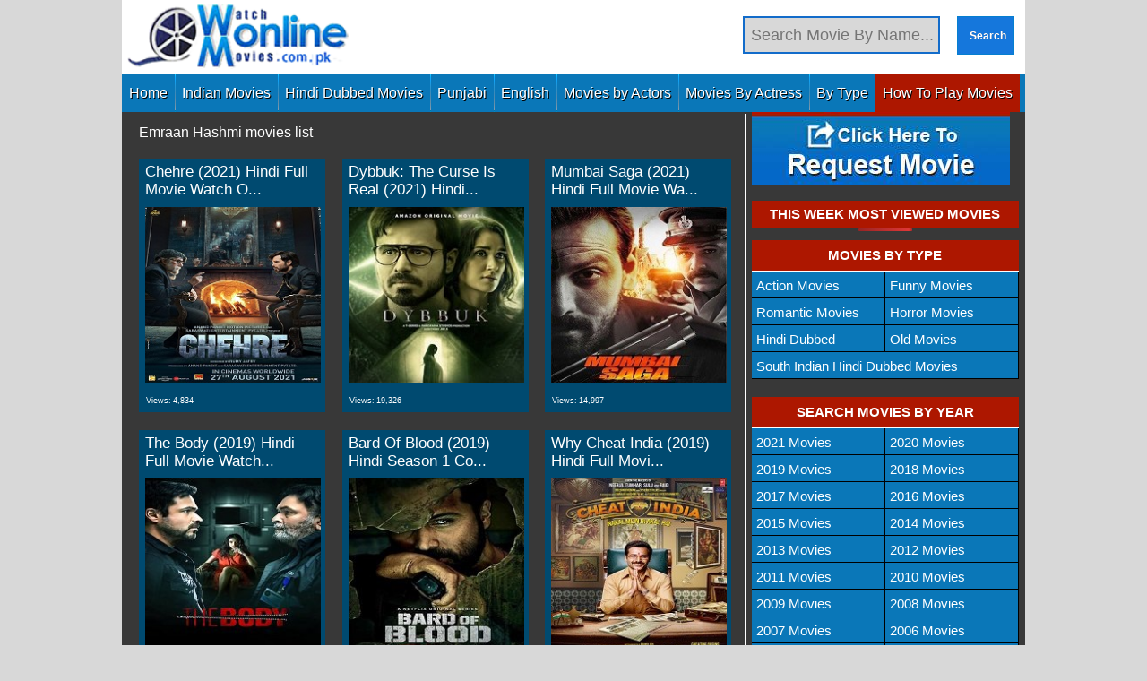

--- FILE ---
content_type: text/html; charset=UTF-8
request_url: https://www.watchonlinemovies1.art/category/watch-hindi-dubbed-full-movies2/emraan-hashmi-movies-list
body_size: 54651
content:
<!DOCTYPE html><html lang="en-US" prefix="og: https://ogp.me/ns#"><head><script data-no-optimize="1">var litespeed_docref=sessionStorage.getItem("litespeed_docref");litespeed_docref&&(Object.defineProperty(document,"referrer",{get:function(){return litespeed_docref}}),sessionStorage.removeItem("litespeed_docref"));</script> <meta charset="UTF-8"><link rel="profile" href="https://gmpg.org/xfn/11"><meta name="viewport" content="width=device-width, initial-scale=1"><title>Emraan Hashmi movies list - Watch Online Movies</title><meta name="robots" content="follow, index, max-snippet:-1, max-video-preview:-1, max-image-preview:large"/><link rel="canonical" href="https://www.watchonlinemovies1.art/category/watch-hindi-dubbed-full-movies2/emraan-hashmi-movies-list" /><link rel="next" href="https://www.watchonlinemovies1.art/category/watch-hindi-dubbed-full-movies2/emraan-hashmi-movies-list/page/2" /><meta property="og:locale" content="en_US" /><meta property="og:type" content="article" /><meta property="og:title" content="Emraan Hashmi movies list - Watch Online Movies" /><meta property="og:url" content="https://www.watchonlinemovies1.art/category/watch-hindi-dubbed-full-movies2/emraan-hashmi-movies-list" /><meta property="og:site_name" content="Watch Online Movies" /><meta name="twitter:card" content="summary_large_image" /><meta name="twitter:title" content="Emraan Hashmi movies list - Watch Online Movies" /><meta name="twitter:label1" content="Posts" /><meta name="twitter:data1" content="36" /> <script type="application/ld+json" class="rank-math-schema">{"@context":"https://schema.org","@graph":[{"@type":"Organization","@id":"https://www.watchonlinemovies1.art/#organization","name":"Watch Online Movies"},{"@type":"WebSite","@id":"https://www.watchonlinemovies1.art/#website","url":"https://www.watchonlinemovies1.art","name":"Watch Online Movies","publisher":{"@id":"https://www.watchonlinemovies1.art/#organization"},"inLanguage":"en-US"},{"@type":"CollectionPage","@id":"https://www.watchonlinemovies1.art/category/watch-hindi-dubbed-full-movies2/emraan-hashmi-movies-list#webpage","url":"https://www.watchonlinemovies1.art/category/watch-hindi-dubbed-full-movies2/emraan-hashmi-movies-list","name":"Emraan Hashmi movies list - Watch Online Movies","isPartOf":{"@id":"https://www.watchonlinemovies1.art/#website"},"inLanguage":"en-US"}]}</script> <link rel="alternate" type="application/rss+xml" title="Watch Online Movies &raquo; Feed" href="https://www.watchonlinemovies1.art/feed" /><link rel="alternate" type="application/rss+xml" title="Watch Online Movies &raquo; Comments Feed" href="https://www.watchonlinemovies1.art/comments/feed" /> <script id="wpp-js" type="litespeed/javascript" data-src="https://www.watchonlinemovies1.art/wp-content/plugins/wordpress-popular-posts/assets/js/wpp.min.js?ver=7.3.6" data-sampling="0" data-sampling-rate="100" data-api-url="https://www.watchonlinemovies1.art/wp-json/wordpress-popular-posts" data-post-id="0" data-token="3078f92807" data-lang="0" data-debug="0"></script> <link rel="alternate" type="application/rss+xml" title="Watch Online Movies &raquo; Emraan Hashmi movies list Category Feed" href="https://www.watchonlinemovies1.art/category/watch-hindi-dubbed-full-movies2/emraan-hashmi-movies-list/feed" /><link data-optimized="2" rel="stylesheet" href="https://www.watchonlinemovies1.art/wp-content/litespeed/css/e9b07aa01eb31201634bd72095ecdfd9.css?ver=32fe2" /> <script type="litespeed/javascript" data-src="https://www.watchonlinemovies1.art/wp-includes/js/jquery/jquery.min.js?ver=3.7.1" id="jquery-core-js"></script> <script id="wprc-script-js-extra" type="litespeed/javascript">var wprcajaxhandler={"ajaxurl":"https://www.watchonlinemovies1.art/wp-admin/admin-ajax.php"}</script> <link rel="https://api.w.org/" href="https://www.watchonlinemovies1.art/wp-json/" /><link rel="alternate" title="JSON" type="application/json" href="https://www.watchonlinemovies1.art/wp-json/wp/v2/categories/48" /><link rel="EditURI" type="application/rsd+xml" title="RSD" href="https://www.watchonlinemovies1.art/xmlrpc.php?rsd" /><meta name="generator" content="WordPress 6.9" />
 <script type="litespeed/javascript" data-src="https://www.googletagmanager.com/gtag/js?id=G-PGVWHWDQWD"></script> <script type="litespeed/javascript">window.dataLayer=window.dataLayer||[];function gtag(){dataLayer.push(arguments)}
gtag('js',new Date());gtag('config','G-PGVWHWDQWD')</script> <script type="litespeed/javascript">window.setTimeout(function(){if(window.localStorage){var nextPopup=localStorage.getItem('nextNewsletter');if(nextPopup>new Date()){return}
var expires=new Date();expires=expires.setHours(expires.getMinutes()+10);localStorage.setItem('nextNewsletter',expires)}},3000)</script> <link rel="icon" href="https://www.watchonlinemovies1.art/wp-content/uploads/2021/05/watchmovies24.com_.pk-favicon.png" sizes="32x32" /><link rel="icon" href="https://www.watchonlinemovies1.art/wp-content/uploads/2021/05/watchmovies24.com_.pk-favicon.png" sizes="192x192" /><link rel="apple-touch-icon" href="https://www.watchonlinemovies1.art/wp-content/uploads/2021/05/watchmovies24.com_.pk-favicon.png" /><meta name="msapplication-TileImage" content="https://www.watchonlinemovies1.art/wp-content/uploads/2021/05/watchmovies24.com_.pk-favicon.png" /></head><body class="archive category category-emraan-hashmi-movies-list category-48 wp-custom-logo wp-embed-responsive wp-theme-generatepress wp-child-theme-generatepress_child post-image-below-header post-image-aligned-center generate-columns-activated right-sidebar nav-below-header one-container header-aligned-left dropdown-hover" itemtype="https://schema.org/Blog" itemscope>
<a class="screen-reader-text skip-link" href="#content" title="Skip to content">Skip to content</a><header class="site-header grid-container" id="masthead" aria-label="Site"  itemtype="https://schema.org/WPHeader" itemscope><div class="inside-header grid-container"><div class="site-logo">
<a href="https://www.watchonlinemovies1.art/" rel="home">
<img data-lazyloaded="1" src="[data-uri]" class="header-image is-logo-image" alt="Watch Online Movies" data-src="https://www.watchonlinemovies1.art/wp-content/uploads/2025/08/cropped-watchmovie24.com_.pk_-1-1.png" data-srcset="https://www.watchonlinemovies1.art/wp-content/uploads/2025/08/cropped-watchmovie24.com_.pk_-1-1.png 1x, https://www.watchonlinemovies1.art/wp-content/uploads/2025/08/cropped-watchmovie24.com_.pk_-1-1.png 2x" width="208" height="61" />
</a></div><div class="bookmarkhead" style="display:none">Alert: Be Careful of Fake Websites <span style="color:black;font-weight:bold;">Save Our Website URL</span></div><div class="searcharea"><form action="/" method="get"><p class="inputp"><input placeholder="Search Movie By Name..." onfocus="this.placeholder = ''" onblur="this.placeholder = 'Search Movie By Name...'" type="text" name="s" id="s"></p><p class="searchbutton"><input class="bt_login" type="submit" value="Search"></p></form></div></div></header><nav class="main-navigation grid-container sub-menu-right" id="site-navigation" aria-label="Primary"  itemtype="https://schema.org/SiteNavigationElement" itemscope><div class="inside-navigation grid-container">
<button class="menu-toggle" aria-controls="primary-menu" aria-expanded="false">
<span class="gp-icon icon-menu-bars"><svg viewBox="0 0 512 512" aria-hidden="true" xmlns="http://www.w3.org/2000/svg" width="1em" height="1em"><path d="M0 96c0-13.255 10.745-24 24-24h464c13.255 0 24 10.745 24 24s-10.745 24-24 24H24c-13.255 0-24-10.745-24-24zm0 160c0-13.255 10.745-24 24-24h464c13.255 0 24 10.745 24 24s-10.745 24-24 24H24c-13.255 0-24-10.745-24-24zm0 160c0-13.255 10.745-24 24-24h464c13.255 0 24 10.745 24 24s-10.745 24-24 24H24c-13.255 0-24-10.745-24-24z" /></svg><svg viewBox="0 0 512 512" aria-hidden="true" xmlns="http://www.w3.org/2000/svg" width="1em" height="1em"><path d="M71.029 71.029c9.373-9.372 24.569-9.372 33.942 0L256 222.059l151.029-151.03c9.373-9.372 24.569-9.372 33.942 0 9.372 9.373 9.372 24.569 0 33.942L289.941 256l151.03 151.029c9.372 9.373 9.372 24.569 0 33.942-9.373 9.372-24.569 9.372-33.942 0L256 289.941l-151.029 151.03c-9.373 9.372-24.569 9.372-33.942 0-9.372-9.373-9.372-24.569 0-33.942L222.059 256 71.029 104.971c-9.372-9.373-9.372-24.569 0-33.942z" /></svg></span><span class="mobile-menu">Menu</span>				</button><div id="primary-menu" class="main-nav"><ul id="menu-menu-1" class=" menu sf-menu"><li id="menu-item-16" class="menu-item menu-item-type-custom menu-item-object-custom menu-item-16"><a href="https://www.movieswatch24.pk/">Home</a></li><li id="menu-item-11167" class="menu-item menu-item-type-taxonomy menu-item-object-category menu-item-11167"><a href="https://www.watchonlinemovies1.art/category/indian-movies">Indian Movies</a></li><li id="menu-item-11168" class="menu-item menu-item-type-taxonomy menu-item-object-category menu-item-11168"><a href="https://www.watchonlinemovies1.art/category/watch-hindi-dubbed-full-movies2/hindi-dubbed-movies">Hindi Dubbed Movies</a></li><li id="menu-item-24" class="menu-item menu-item-type-taxonomy menu-item-object-category menu-item-24"><a href="https://www.watchonlinemovies1.art/category/watch-punjabi-movies-online">Punjabi</a></li><li id="menu-item-19" class="menu-item menu-item-type-taxonomy menu-item-object-category menu-item-19"><a href="https://www.watchonlinemovies1.art/category/english-movies-free">English</a></li><li id="menu-item-22" class="menu-item menu-item-type-taxonomy menu-item-object-category menu-item-22"><a href="https://www.watchonlinemovies1.art/category/amir-khan-movies-list">Movies by Actors</a></li><li id="menu-item-23" class="menu-item menu-item-type-taxonomy menu-item-object-category menu-item-23"><a href="https://www.watchonlinemovies1.art/category/katrina-kaif-movies-list">Movies By Actress</a></li><li id="menu-item-25" class="menu-item menu-item-type-taxonomy menu-item-object-category menu-item-25"><a href="https://www.watchonlinemovies1.art/category/seasons-webseries">By Type</a></li><li id="menu-item-17" class="sdgbn menu-item menu-item-type-post_type menu-item-object-page menu-item-17"><a href="https://www.watchonlinemovies1.art/how-to-play-movies">How To Play Movies</a></li></ul></div></div></nav><div id="page" class="site grid-container container hfeed"><div id="content" class="site-content"><div class="content-area" id="primary"><main class="site-main" id="main"><div class="generate-columns-container "><header class="page-header" aria-label="Page"><h1 class="page-title">
Emraan Hashmi movies list</h1></header><article id="post-23486" class="post-23486 post type-post status-publish format-standard has-post-thumbnail hentry category-2021-movies category-amitabh-bachchan-movies-list category-emraan-hashmi-movies-list category-indian-movies-watch-hindi-dubbed-full-movies2 generate-columns tablet-grid-50 mobile-grid-100 grid-parent grid-33" itemtype="https://schema.org/CreativeWork" itemscope><div class="postbox"><div class="boxtitle"><header class="entry-header"><h2 class="entry-title" itemprop="headline"><a href="https://www.watchonlinemovies1.art/chehre-2021-hindi-full-movie-watch-online-hd-print-free-download.html">Chehre (2021) Hindi Full Movie Watch O...</a></h2></header><div class="imgcbox">
<a class='img-ink' alt='Chehre (2021) Hindi Full Movie Watch Online HD Print Free Download' href='https://www.watchonlinemovies1.art/chehre-2021-hindi-full-movie-watch-online-hd-print-free-download.html'> <img data-lazyloaded="1" src="[data-uri]" width="200" height="200" data-src="https://www.watchonlinemovies1.art/wp-content/uploads/2021/08/chehre-2021-hindi.jpg" class="attachment-post-thumbnail size-post-thumbnail wp-post-image" alt="chehre 2021 hindi" decoding="async" data-srcset="https://www.watchonlinemovies1.art/wp-content/uploads/2021/08/chehre-2021-hindi.jpg 200w, https://www.watchonlinemovies1.art/wp-content/uploads/2021/08/chehre-2021-hindi-150x150.jpg 150w, https://www.watchonlinemovies1.art/wp-content/uploads/2021/08/chehre-2021-hindi-65x65.jpg 65w" data-sizes="(max-width: 200px) 100vw, 200px" title="chehre 2021 hindi"></a></div></div><div class="boxmetadata"><div class="metalft">
<span class="views"><div class="post-views content-post post-23486 entry-meta load-static">
<span class="post-views-label">Views:</span> <span class="post-views-count">4,834</span></div></span></div></div></div></article><article id="post-25682" class="post-25682 post type-post status-publish format-standard has-post-thumbnail hentry category-2021-movies category-emraan-hashmi-movies-list category-indian-movies-watch-hindi-dubbed-full-movies2 category-watch-bollywood-movies-online tag-featured generate-columns tablet-grid-50 mobile-grid-100 grid-parent grid-33" itemtype="https://schema.org/CreativeWork" itemscope><div class="postbox"><div class="boxtitle"><header class="entry-header"><h2 class="entry-title" itemprop="headline"><a href="https://www.watchonlinemovies1.art/dybbuk-the-curse-is-real-2021-hindi-full-movie-watch-online-hd-print-free-download.html">Dybbuk: The Curse Is Real (2021) Hindi...</a></h2></header><div class="imgcbox">
<a class='img-ink' alt='Dybbuk: The Curse Is Real (2021) Hindi Full Movie Watch Online HD Print Free Download' href='https://www.watchonlinemovies1.art/dybbuk-the-curse-is-real-2021-hindi-full-movie-watch-online-hd-print-free-download.html'> <img data-lazyloaded="1" src="[data-uri]" width="200" height="200" data-src="https://www.watchonlinemovies1.art/wp-content/uploads/2021/10/dybbuk-the-curse-is-real-2021-hindi-full-movie-watch-online.jpg" class="attachment-post-thumbnail size-post-thumbnail wp-post-image" alt="dybbuk the curse is real 2021 hindi full movie watch online" decoding="async" data-srcset="https://www.watchonlinemovies1.art/wp-content/uploads/2021/10/dybbuk-the-curse-is-real-2021-hindi-full-movie-watch-online.jpg 200w, https://www.watchonlinemovies1.art/wp-content/uploads/2021/10/dybbuk-the-curse-is-real-2021-hindi-full-movie-watch-online-150x150.jpg 150w, https://www.watchonlinemovies1.art/wp-content/uploads/2021/10/dybbuk-the-curse-is-real-2021-hindi-full-movie-watch-online-65x65.jpg 65w" data-sizes="(max-width: 200px) 100vw, 200px" title="dybbuk the curse is real 2021 hindi full movie watch online"></a></div></div><div class="boxmetadata"><div class="metalft">
<span class="views"><div class="post-views content-post post-25682 entry-meta load-static">
<span class="post-views-label">Views:</span> <span class="post-views-count">19,326</span></div></span></div></div></div></article><article id="post-430" class="post-430 post type-post status-publish format-standard has-post-thumbnail hentry category-2021-movies category-emraan-hashmi-movies-list category-indian-movies category-john-abraham-movies-list category-sunil-shetty-movies-list category-watch-bollywood-movies-online tag-featured generate-columns tablet-grid-50 mobile-grid-100 grid-parent grid-33" itemtype="https://schema.org/CreativeWork" itemscope><div class="postbox"><div class="boxtitle"><header class="entry-header"><h2 class="entry-title" itemprop="headline"><a href="https://www.watchonlinemovies1.art/mumbai-saga-2021-hindi-full-movie-watch-online-hd-print-free-download.html">Mumbai Saga (2021) Hindi Full Movie Wa...</a></h2></header><div class="imgcbox">
<a class='img-ink' alt='Mumbai Saga (2021) Hindi Full Movie Watch Online HD Print Free Download' href='https://www.watchonlinemovies1.art/mumbai-saga-2021-hindi-full-movie-watch-online-hd-print-free-download.html'> <img data-lazyloaded="1" src="[data-uri]" width="200" height="200" data-src="https://www.watchonlinemovies1.art/wp-content/uploads/2021/05/mumbai-saga-2021-hindi-full-movie-watch-online.jpg" class="attachment-post-thumbnail size-post-thumbnail wp-post-image" alt="mumbai saga 2021 hindi full movie watch online" decoding="async" data-srcset="https://www.watchonlinemovies1.art/wp-content/uploads/2021/05/mumbai-saga-2021-hindi-full-movie-watch-online.jpg 200w, https://www.watchonlinemovies1.art/wp-content/uploads/2021/05/mumbai-saga-2021-hindi-full-movie-watch-online-150x150.jpg 150w, https://www.watchonlinemovies1.art/wp-content/uploads/2021/05/mumbai-saga-2021-hindi-full-movie-watch-online-65x65.jpg 65w" data-sizes="(max-width: 200px) 100vw, 200px" title="mumbai saga 2021 hindi full movie watch online"></a></div></div><div class="boxmetadata"><div class="metalft">
<span class="views"><div class="post-views content-post post-430 entry-meta load-static">
<span class="post-views-label">Views:</span> <span class="post-views-count">14,997</span></div></span></div></div></div></article><article id="post-3257" class="post-3257 post type-post status-publish format-standard has-post-thumbnail hentry category-2019-movies category-emraan-hashmi-movies-list category-indian-movies category-watch-bollywood-movies-online tag-featured generate-columns tablet-grid-50 mobile-grid-100 grid-parent grid-33" itemtype="https://schema.org/CreativeWork" itemscope><div class="postbox"><div class="boxtitle"><header class="entry-header"><h2 class="entry-title" itemprop="headline"><a href="https://www.watchonlinemovies1.art/the-body-2019-hindi-full-movie-watch-online-hd-print-free-download.html">The Body (2019) Hindi Full Movie Watch...</a></h2></header><div class="imgcbox">
<a class='img-ink' alt='The Body (2019) Hindi Full Movie Watch Online HD Print Free Download' href='https://www.watchonlinemovies1.art/the-body-2019-hindi-full-movie-watch-online-hd-print-free-download.html'> <img data-lazyloaded="1" src="[data-uri]" width="200" height="200" data-src="https://www.watchonlinemovies1.art/wp-content/uploads/2021/05/the-body-2019-hindi-full-movie.jpg" class="attachment-post-thumbnail size-post-thumbnail wp-post-image" alt="the body 2019 hindi full movie" decoding="async" loading="lazy" data-srcset="https://www.watchonlinemovies1.art/wp-content/uploads/2021/05/the-body-2019-hindi-full-movie.jpg 200w, https://www.watchonlinemovies1.art/wp-content/uploads/2021/05/the-body-2019-hindi-full-movie-150x150.jpg 150w, https://www.watchonlinemovies1.art/wp-content/uploads/2021/05/the-body-2019-hindi-full-movie-65x65.jpg 65w" data-sizes="auto, (max-width: 200px) 100vw, 200px" title="the body 2019 hindi full movie"></a></div></div><div class="boxmetadata"><div class="metalft">
<span class="views"><div class="post-views content-post post-3257 entry-meta load-static">
<span class="post-views-label">Views:</span> <span class="post-views-count">405</span></div></span></div></div></div></article><article id="post-3695" class="post-3695 post type-post status-publish format-standard has-post-thumbnail hentry category-2019-movies category-emraan-hashmi-movies-list category-indian-movies category-seasons-webseries-watch-hindi-dubbed-full-movies category-watch-bollywood-movies-online tag-featured generate-columns tablet-grid-50 mobile-grid-100 grid-parent grid-33" itemtype="https://schema.org/CreativeWork" itemscope><div class="postbox"><div class="boxtitle"><header class="entry-header"><h2 class="entry-title" itemprop="headline"><a href="https://www.watchonlinemovies1.art/bard-of-blood-2019-hindi-season-1-complete-watch-online-hd-print-free-download.html">Bard of Blood (2019) Hindi Season 1 Co...</a></h2></header><div class="imgcbox">
<a class='img-ink' alt='Bard of Blood (2019) Hindi Season 1 Complete Watch Online HD Print Free Download' href='https://www.watchonlinemovies1.art/bard-of-blood-2019-hindi-season-1-complete-watch-online-hd-print-free-download.html'> <img data-lazyloaded="1" src="[data-uri]" width="200" height="200" data-src="https://www.watchonlinemovies1.art/wp-content/uploads/2021/05/bard-of-blood-2019-hindi-season-1.jpg" class="attachment-post-thumbnail size-post-thumbnail wp-post-image" alt="bard of blood 2019 hindi season 1" decoding="async" loading="lazy" data-srcset="https://www.watchonlinemovies1.art/wp-content/uploads/2021/05/bard-of-blood-2019-hindi-season-1.jpg 200w, https://www.watchonlinemovies1.art/wp-content/uploads/2021/05/bard-of-blood-2019-hindi-season-1-150x150.jpg 150w, https://www.watchonlinemovies1.art/wp-content/uploads/2021/05/bard-of-blood-2019-hindi-season-1-65x65.jpg 65w" data-sizes="auto, (max-width: 200px) 100vw, 200px" title="bard of blood 2019 hindi season 1"></a></div></div><div class="boxmetadata"><div class="metalft">
<span class="views"><div class="post-views content-post post-3695 entry-meta load-static">
<span class="post-views-label">Views:</span> <span class="post-views-count">708</span></div></span></div></div></div></article><article id="post-3901" class="post-3901 post type-post status-publish format-standard has-post-thumbnail hentry category-2019-movies category-emraan-hashmi-movies-list category-indian-movies category-watch-bollywood-movies-online tag-featured generate-columns tablet-grid-50 mobile-grid-100 grid-parent grid-33" itemtype="https://schema.org/CreativeWork" itemscope><div class="postbox"><div class="boxtitle"><header class="entry-header"><h2 class="entry-title" itemprop="headline"><a href="https://www.watchonlinemovies1.art/why-cheat-india-2019-hindi-full-movie-watch-online-hd-print-free-download.html">Why Cheat India (2019) Hindi Full Movi...</a></h2></header><div class="imgcbox">
<a class='img-ink' alt='Why Cheat India (2019) Hindi Full Movie Watch Online HD Print Free Download' href='https://www.watchonlinemovies1.art/why-cheat-india-2019-hindi-full-movie-watch-online-hd-print-free-download.html'> <img data-lazyloaded="1" src="[data-uri]" width="200" height="200" data-src="https://www.watchonlinemovies1.art/wp-content/uploads/2021/05/why-cheat-india-2019-hindi-full-movie.jpg" class="attachment-post-thumbnail size-post-thumbnail wp-post-image" alt="why cheat india 2019 hindi full movie" decoding="async" loading="lazy" data-srcset="https://www.watchonlinemovies1.art/wp-content/uploads/2021/05/why-cheat-india-2019-hindi-full-movie.jpg 200w, https://www.watchonlinemovies1.art/wp-content/uploads/2021/05/why-cheat-india-2019-hindi-full-movie-150x150.jpg 150w, https://www.watchonlinemovies1.art/wp-content/uploads/2021/05/why-cheat-india-2019-hindi-full-movie-65x65.jpg 65w" data-sizes="auto, (max-width: 200px) 100vw, 200px" title="why cheat india 2019 hindi full movie"></a></div></div><div class="boxmetadata"><div class="metalft">
<span class="views"><div class="post-views content-post post-3901 entry-meta load-static">
<span class="post-views-label">Views:</span> <span class="post-views-count">656</span></div></span></div></div></div></article><article id="post-4045" class="post-4045 post type-post status-publish format-standard has-post-thumbnail hentry category-2018-movies category-action-movies category-emraan-hashmi-movies-list category-indian-movies category-watch-bollywood-movies-online tag-featured tag-tigers-full-movie generate-columns tablet-grid-50 mobile-grid-100 grid-parent grid-33" itemtype="https://schema.org/CreativeWork" itemscope><div class="postbox"><div class="boxtitle"><header class="entry-header"><h2 class="entry-title" itemprop="headline"><a href="https://www.watchonlinemovies1.art/tigers-2018-full-movie-watch-online-dvd-print-free-download.html">Tigers (2018) Full Movie Watch Online ...</a></h2></header><div class="imgcbox">
<a class='img-ink' alt='Tigers (2018) Full Movie Watch Online DVD Print Free Download' href='https://www.watchonlinemovies1.art/tigers-2018-full-movie-watch-online-dvd-print-free-download.html'> <img data-lazyloaded="1" src="[data-uri]" width="200" height="200" data-src="https://www.watchonlinemovies1.art/wp-content/uploads/2021/05/tigers-2018-full-movie.jpg" class="attachment-post-thumbnail size-post-thumbnail wp-post-image" alt="tigers 2018 full movie" decoding="async" loading="lazy" data-srcset="https://www.watchonlinemovies1.art/wp-content/uploads/2021/05/tigers-2018-full-movie.jpg 200w, https://www.watchonlinemovies1.art/wp-content/uploads/2021/05/tigers-2018-full-movie-150x150.jpg 150w, https://www.watchonlinemovies1.art/wp-content/uploads/2021/05/tigers-2018-full-movie-65x65.jpg 65w" data-sizes="auto, (max-width: 200px) 100vw, 200px" title="tigers 2018 full movie"></a></div></div><div class="boxmetadata"><div class="metalft">
<span class="views"><div class="post-views content-post post-4045 entry-meta load-static">
<span class="post-views-label">Views:</span> <span class="post-views-count">208</span></div></span></div></div></div></article><article id="post-13359" class="post-13359 post type-post status-publish format-standard has-post-thumbnail hentry category-2005-movies category-emraan-hashmi-movies-list category-indian-movies category-watch-bollywood-movies-online generate-columns tablet-grid-50 mobile-grid-100 grid-parent grid-33" itemtype="https://schema.org/CreativeWork" itemscope><div class="postbox"><div class="boxtitle"><header class="entry-header"><h2 class="entry-title" itemprop="headline"><a href="https://www.watchonlinemovies1.art/zeher-2005-hindi-full-movie-watch-online-hd-print-free-download.html">Zeher (2005) Hindi Full Movie Watch On...</a></h2></header><div class="imgcbox">
<a class='img-ink' alt='Zeher (2005) Hindi Full Movie Watch Online HD Print Free Download' href='https://www.watchonlinemovies1.art/zeher-2005-hindi-full-movie-watch-online-hd-print-free-download.html'> <img data-lazyloaded="1" src="[data-uri]" width="200" height="200" data-src="https://www.watchonlinemovies1.art/wp-content/uploads/2021/05/zeher-2005-hindi-full-movie.jpg" class="attachment-post-thumbnail size-post-thumbnail wp-post-image" alt="zeher 2005 hindi full movie" decoding="async" loading="lazy" data-srcset="https://www.watchonlinemovies1.art/wp-content/uploads/2021/05/zeher-2005-hindi-full-movie.jpg 200w, https://www.watchonlinemovies1.art/wp-content/uploads/2021/05/zeher-2005-hindi-full-movie-150x150.jpg 150w, https://www.watchonlinemovies1.art/wp-content/uploads/2021/05/zeher-2005-hindi-full-movie-65x65.jpg 65w" data-sizes="auto, (max-width: 200px) 100vw, 200px" title="zeher 2005 hindi full movie"></a></div></div><div class="boxmetadata"><div class="metalft">
<span class="views"><div class="post-views content-post post-13359 entry-meta load-static">
<span class="post-views-label">Views:</span> <span class="post-views-count">414</span></div></span></div></div></div></article><article id="post-4473" class="post-4473 post type-post status-publish format-standard has-post-thumbnail hentry category-2017-movies category-action-movies category-ajay-devgan-movies-list category-emraan-hashmi-movies-list category-indian-movies category-vidyut-jammwal-movies-list category-watch-bollywood-movies-online tag-featured generate-columns tablet-grid-50 mobile-grid-100 grid-parent grid-33" itemtype="https://schema.org/CreativeWork" itemscope><div class="postbox"><div class="boxtitle"><header class="entry-header"><h2 class="entry-title" itemprop="headline"><a href="https://www.watchonlinemovies1.art/baadshaho-2017-full-movie-watch-online-hd-print-free-download.html">Baadshaho (2017) Full Movie Watch Onli...</a></h2></header><div class="imgcbox">
<a class='img-ink' alt='Baadshaho (2017) Full Movie Watch Online HD Print Free Download' href='https://www.watchonlinemovies1.art/baadshaho-2017-full-movie-watch-online-hd-print-free-download.html'> <img data-lazyloaded="1" src="[data-uri]" width="200" height="200" data-src="https://www.watchonlinemovies1.art/wp-content/uploads/2021/05/baadshaho-2017-full-movie.jpg" class="attachment-post-thumbnail size-post-thumbnail wp-post-image" alt="baadshaho 2017 full movie" decoding="async" loading="lazy" data-srcset="https://www.watchonlinemovies1.art/wp-content/uploads/2021/05/baadshaho-2017-full-movie.jpg 200w, https://www.watchonlinemovies1.art/wp-content/uploads/2021/05/baadshaho-2017-full-movie-150x150.jpg 150w, https://www.watchonlinemovies1.art/wp-content/uploads/2021/05/baadshaho-2017-full-movie-65x65.jpg 65w" data-sizes="auto, (max-width: 200px) 100vw, 200px" title="baadshaho 2017 full movie"></a></div></div><div class="boxmetadata"><div class="metalft">
<span class="views"><div class="post-views content-post post-4473 entry-meta load-static">
<span class="post-views-label">Views:</span> <span class="post-views-count">1,774</span></div></span></div></div></div></article><article id="post-13817" class="post-13817 post type-post status-publish format-standard has-post-thumbnail hentry category-2010-movies category-ajay-devgan-movies-list category-emraan-hashmi-movies-list category-indian-movies category-kangna-ranaut-movies-list category-prachi-desai-movies-list category-watch-bollywood-movies-online generate-columns tablet-grid-50 mobile-grid-100 grid-parent grid-33" itemtype="https://schema.org/CreativeWork" itemscope><div class="postbox"><div class="boxtitle"><header class="entry-header"><h2 class="entry-title" itemprop="headline"><a href="https://www.watchonlinemovies1.art/once-upon-a-time-in-mumbaai-2010-full-movie-watch-online-hd-print-free-download.html">Once Upon a Time in Mumbaai (2010) Ful...</a></h2></header><div class="imgcbox">
<a class='img-ink' alt='Once Upon a Time in Mumbaai (2010) Full Movie Watch Online HD Print Free Download' href='https://www.watchonlinemovies1.art/once-upon-a-time-in-mumbaai-2010-full-movie-watch-online-hd-print-free-download.html'> <img data-lazyloaded="1" src="[data-uri]" width="200" height="200" data-src="https://www.watchonlinemovies1.art/wp-content/uploads/2021/05/once-upon-a-time-in-mumbaai-2010-full-movie.jpg" class="attachment-post-thumbnail size-post-thumbnail wp-post-image" alt="once upon a time in mumbaai 2010 full movie" decoding="async" loading="lazy" data-srcset="https://www.watchonlinemovies1.art/wp-content/uploads/2021/05/once-upon-a-time-in-mumbaai-2010-full-movie.jpg 200w, https://www.watchonlinemovies1.art/wp-content/uploads/2021/05/once-upon-a-time-in-mumbaai-2010-full-movie-150x150.jpg 150w, https://www.watchonlinemovies1.art/wp-content/uploads/2021/05/once-upon-a-time-in-mumbaai-2010-full-movie-65x65.jpg 65w" data-sizes="auto, (max-width: 200px) 100vw, 200px" title="once upon a time in mumbaai 2010 full movie"></a></div></div><div class="boxmetadata"><div class="metalft">
<span class="views"><div class="post-views content-post post-13817 entry-meta load-static">
<span class="post-views-label">Views:</span> <span class="post-views-count">891</span></div></span></div></div></div></article><article id="post-4779" class="post-4779 post type-post status-publish format-standard has-post-thumbnail hentry category-2016-movies category-emraan-hashmi-movies-list category-indian-movies category-watch-bollywood-movies-online tag-featured generate-columns tablet-grid-50 mobile-grid-100 grid-parent grid-33" itemtype="https://schema.org/CreativeWork" itemscope><div class="postbox"><div class="boxtitle"><header class="entry-header"><h2 class="entry-title" itemprop="headline"><a href="https://www.watchonlinemovies1.art/raaz-reboot-2016-full-movie-watch-online-hd-print-free-download.html">Raaz Reboot (2016) Full Movie Watch On...</a></h2></header><div class="imgcbox">
<a class='img-ink' alt='Raaz Reboot (2016) Full Movie Watch Online HD Print Free Download' href='https://www.watchonlinemovies1.art/raaz-reboot-2016-full-movie-watch-online-hd-print-free-download.html'> <img data-lazyloaded="1" src="[data-uri]" width="200" height="200" data-src="https://www.watchonlinemovies1.art/wp-content/uploads/2021/05/raaz-reboot-2016-full-movie.jpg" class="attachment-post-thumbnail size-post-thumbnail wp-post-image" alt="raaz reboot 2016 full movie" decoding="async" loading="lazy" data-srcset="https://www.watchonlinemovies1.art/wp-content/uploads/2021/05/raaz-reboot-2016-full-movie.jpg 200w, https://www.watchonlinemovies1.art/wp-content/uploads/2021/05/raaz-reboot-2016-full-movie-150x150.jpg 150w, https://www.watchonlinemovies1.art/wp-content/uploads/2021/05/raaz-reboot-2016-full-movie-65x65.jpg 65w" data-sizes="auto, (max-width: 200px) 100vw, 200px" title="raaz reboot 2016 full movie"></a></div></div><div class="boxmetadata"><div class="metalft">
<span class="views"><div class="post-views content-post post-4779 entry-meta load-static">
<span class="post-views-label">Views:</span> <span class="post-views-count">442</span></div></span></div></div></div></article><article id="post-16502" class="post-16502 post type-post status-publish format-standard has-post-thumbnail hentry category-2016-movies category-emraan-hashmi-movies-list category-indian-movies category-prachi-desai-movies-list category-watch-bollywood-movies-online generate-columns tablet-grid-50 mobile-grid-100 grid-parent grid-33" itemtype="https://schema.org/CreativeWork" itemscope><div class="postbox"><div class="boxtitle"><header class="entry-header"><h2 class="entry-title" itemprop="headline"><a href="https://www.watchonlinemovies1.art/azhar-2016-full-movie-watch-online-hd-print-quality-free-download.html">Azhar (2016) Full Movie Watch Online H...</a></h2></header><div class="imgcbox">
<a class='img-ink' alt='Azhar (2016) Full Movie Watch Online HD Print Quality Free Download' href='https://www.watchonlinemovies1.art/azhar-2016-full-movie-watch-online-hd-print-quality-free-download.html'> <img data-lazyloaded="1" src="[data-uri]" width="200" height="200" data-src="https://www.watchonlinemovies1.art/wp-content/uploads/2021/05/azhar-2016-full-movie.jpg" class="attachment-post-thumbnail size-post-thumbnail wp-post-image" alt="azhar 2016 full movie" decoding="async" loading="lazy" data-srcset="https://www.watchonlinemovies1.art/wp-content/uploads/2021/05/azhar-2016-full-movie.jpg 200w, https://www.watchonlinemovies1.art/wp-content/uploads/2021/05/azhar-2016-full-movie-150x150.jpg 150w, https://www.watchonlinemovies1.art/wp-content/uploads/2021/05/azhar-2016-full-movie-65x65.jpg 65w" data-sizes="auto, (max-width: 200px) 100vw, 200px" title="azhar 2016 full movie"></a></div></div><div class="boxmetadata"><div class="metalft">
<span class="views"><div class="post-views content-post post-16502 entry-meta load-static">
<span class="post-views-label">Views:</span> <span class="post-views-count">275</span></div></span></div></div></div></article><article id="post-16817" class="post-16817 post type-post status-publish format-standard has-post-thumbnail hentry category-2013-movies category-emraan-hashmi-movies-list category-funny-movies category-indian-movies category-vidya-balan-movies-list category-watch-bollywood-movies-online tag-ghanchakkar-movie generate-columns tablet-grid-50 mobile-grid-100 grid-parent grid-33" itemtype="https://schema.org/CreativeWork" itemscope><div class="postbox"><div class="boxtitle"><header class="entry-header"><h2 class="entry-title" itemprop="headline"><a href="https://www.watchonlinemovies1.art/ghanchakkar-2013-full-movie-watch-online-hd-free-download.html">Ghanchakkar (2013) Full Movie Watch On...</a></h2></header><div class="imgcbox">
<a class='img-ink' alt='Ghanchakkar (2013) Full Movie Watch Online HD Free Download' href='https://www.watchonlinemovies1.art/ghanchakkar-2013-full-movie-watch-online-hd-free-download.html'> <img data-lazyloaded="1" src="[data-uri]" width="200" height="200" data-src="https://www.watchonlinemovies1.art/wp-content/uploads/2021/05/ghanchakkar1.jpg" class="attachment-post-thumbnail size-post-thumbnail wp-post-image" alt="ghanchakkar1" decoding="async" loading="lazy" data-srcset="https://www.watchonlinemovies1.art/wp-content/uploads/2021/05/ghanchakkar1.jpg 200w, https://www.watchonlinemovies1.art/wp-content/uploads/2021/05/ghanchakkar1-150x150.jpg 150w, https://www.watchonlinemovies1.art/wp-content/uploads/2021/05/ghanchakkar1-65x65.jpg 65w" data-sizes="auto, (max-width: 200px) 100vw, 200px" title="ghanchakkar1"></a></div></div><div class="boxmetadata"><div class="metalft">
<span class="views"><div class="post-views content-post post-16817 entry-meta load-static">
<span class="post-views-label">Views:</span> <span class="post-views-count">942</span></div></span></div></div></div></article><article id="post-16811" class="post-16811 post type-post status-publish format-standard has-post-thumbnail hentry category-2009-movies category-emraan-hashmi-movies-list category-indian-movies category-watch-bollywood-movies-online tag-raaz-2-movie generate-columns tablet-grid-50 mobile-grid-100 grid-parent grid-33" itemtype="https://schema.org/CreativeWork" itemscope><div class="postbox"><div class="boxtitle"><header class="entry-header"><h2 class="entry-title" itemprop="headline"><a href="https://www.watchonlinemovies1.art/raaz-2-the-mystery-continues-2009-full-movie-watch-online-free-download.html">Raaz 2: The Mystery Continues (2009) F...</a></h2></header><div class="imgcbox">
<a class='img-ink' alt='Raaz 2: The Mystery Continues (2009) Full Movie Watch Online Free Download' href='https://www.watchonlinemovies1.art/raaz-2-the-mystery-continues-2009-full-movie-watch-online-free-download.html'> <img data-lazyloaded="1" src="[data-uri]" width="330" height="234" data-src="https://www.watchonlinemovies1.art/wp-content/uploads/2021/05/14844045_raaz2_330x234.jpg" class="attachment-post-thumbnail size-post-thumbnail wp-post-image" alt="" decoding="async" loading="lazy" data-srcset="https://www.watchonlinemovies1.art/wp-content/uploads/2021/05/14844045_raaz2_330x234.jpg 330w, https://www.watchonlinemovies1.art/wp-content/uploads/2021/05/14844045_raaz2_330x234-300x213.jpg 300w" data-sizes="auto, (max-width: 330px) 100vw, 330px" title=""></a></div></div><div class="boxmetadata"><div class="metalft">
<span class="views"><div class="post-views content-post post-16811 entry-meta load-static">
<span class="post-views-label">Views:</span> <span class="post-views-count">321</span></div></span></div></div></div></article><article id="post-16791" class="post-16791 post type-post status-publish format-standard has-post-thumbnail hentry category-2007-movies category-action-movies category-crime-movies category-emraan-hashmi-movies-list category-indian-movies category-watch-bollywood-movies-online tag-awarapan-movie generate-columns tablet-grid-50 mobile-grid-100 grid-parent grid-33" itemtype="https://schema.org/CreativeWork" itemscope><div class="postbox"><div class="boxtitle"><header class="entry-header"><h2 class="entry-title" itemprop="headline"><a href="https://www.watchonlinemovies1.art/awarapan-2007-full-movie-watch-online-hd-free-download.html">Awarapan (2007) Full Movie Watch Onlin...</a></h2></header><div class="imgcbox">
<a class='img-ink' alt='Awarapan (2007) Full Movie Watch Online HD Free Download' href='https://www.watchonlinemovies1.art/awarapan-2007-full-movie-watch-online-hd-free-download.html'> <img data-lazyloaded="1" src="[data-uri]" width="200" height="200" data-src="https://www.watchonlinemovies1.art/wp-content/uploads/2021/05/awarapan-1024-06.jpg" class="attachment-post-thumbnail size-post-thumbnail wp-post-image" alt="awarapan 1024 06" decoding="async" loading="lazy" data-srcset="https://www.watchonlinemovies1.art/wp-content/uploads/2021/05/awarapan-1024-06.jpg 200w, https://www.watchonlinemovies1.art/wp-content/uploads/2021/05/awarapan-1024-06-150x150.jpg 150w, https://www.watchonlinemovies1.art/wp-content/uploads/2021/05/awarapan-1024-06-65x65.jpg 65w" data-sizes="auto, (max-width: 200px) 100vw, 200px" title="awarapan 1024 06"></a></div></div><div class="boxmetadata"><div class="metalft">
<span class="views"><div class="post-views content-post post-16791 entry-meta load-static">
<span class="post-views-label">Views:</span> <span class="post-views-count">509</span></div></span></div></div></div></article><article id="post-16861" class="post-16861 post type-post status-publish format-standard has-post-thumbnail hentry category-2013-movies category-emraan-hashmi-movies-list category-horror-movies category-indian-movies category-watch-bollywood-movies-online tag-ek-thi-daayan-movie generate-columns tablet-grid-50 mobile-grid-100 grid-parent grid-33" itemtype="https://schema.org/CreativeWork" itemscope><div class="postbox"><div class="boxtitle"><header class="entry-header"><h2 class="entry-title" itemprop="headline"><a href="https://www.watchonlinemovies1.art/ek-thi-daayan-2013-full-movie-watch-online-hd-download.html">Ek Thi Daayan (2013) Full Movie Watch ...</a></h2></header><div class="imgcbox">
<a class='img-ink' alt='Ek Thi Daayan (2013) Full Movie Watch Online HD Download' href='https://www.watchonlinemovies1.art/ek-thi-daayan-2013-full-movie-watch-online-hd-download.html'> <img data-lazyloaded="1" src="[data-uri]" width="200" height="200" data-src="https://www.watchonlinemovies1.art/wp-content/uploads/2021/05/kaali-kaali-ek-thi-daayan-promo-song.jpg" class="attachment-post-thumbnail size-post-thumbnail wp-post-image" alt="kaali kaali ek thi daayan promo song" decoding="async" loading="lazy" data-srcset="https://www.watchonlinemovies1.art/wp-content/uploads/2021/05/kaali-kaali-ek-thi-daayan-promo-song.jpg 200w, https://www.watchonlinemovies1.art/wp-content/uploads/2021/05/kaali-kaali-ek-thi-daayan-promo-song-150x150.jpg 150w, https://www.watchonlinemovies1.art/wp-content/uploads/2021/05/kaali-kaali-ek-thi-daayan-promo-song-65x65.jpg 65w" data-sizes="auto, (max-width: 200px) 100vw, 200px" title="kaali kaali ek thi daayan promo song"></a></div></div><div class="boxmetadata"><div class="metalft">
<span class="views"><div class="post-views content-post post-16861 entry-meta load-static">
<span class="post-views-label">Views:</span> <span class="post-views-count">286</span></div></span></div></div></div></article><article id="post-16895" class="post-16895 post type-post status-publish format-standard has-post-thumbnail hentry category-2012-movies category-bipasha-basu-movies-list category-emraan-hashmi-movies-list category-horror-movies category-indian-movies category-romantic-movies category-watch-bollywood-movies-online tag-download-raaz-3 tag-raaz-3 tag-raaz-3-download tag-raaz-3-full-movie tag-raaz-3-full-movie-hd tag-raaz-3-hd tag-watch-raaz-3 tag-watch-raaz-3-full-movie generate-columns tablet-grid-50 mobile-grid-100 grid-parent grid-33" itemtype="https://schema.org/CreativeWork" itemscope><div class="postbox"><div class="boxtitle"><header class="entry-header"><h2 class="entry-title" itemprop="headline"><a href="https://www.watchonlinemovies1.art/raaz-3-2012-full-movie-watch-online-hd-free-download.html">Raaz 3 (2012) Full Movie Watch Online ...</a></h2></header><div class="imgcbox">
<a class='img-ink' alt='Raaz 3 (2012) Full Movie Watch Online HD Free Download' href='https://www.watchonlinemovies1.art/raaz-3-2012-full-movie-watch-online-hd-free-download.html'> <img data-lazyloaded="1" src="[data-uri]" width="669" height="959" data-src="https://www.watchonlinemovies1.art/wp-content/uploads/2021/05/raaz-3-wallpaper-1.jpg" class="attachment-post-thumbnail size-post-thumbnail wp-post-image" alt="raaz 3 wallpaper 1" decoding="async" loading="lazy" data-srcset="https://www.watchonlinemovies1.art/wp-content/uploads/2021/05/raaz-3-wallpaper-1.jpg 669w, https://www.watchonlinemovies1.art/wp-content/uploads/2021/05/raaz-3-wallpaper-1-209x300.jpg 209w" data-sizes="auto, (max-width: 669px) 100vw, 669px" title="raaz 3 wallpaper 1"></a></div></div><div class="boxmetadata"><div class="metalft">
<span class="views"><div class="post-views content-post post-16895 entry-meta load-static">
<span class="post-views-label">Views:</span> <span class="post-views-count">740</span></div></span></div></div></div></article><article id="post-16915" class="post-16915 post type-post status-publish format-standard has-post-thumbnail hentry category-2004-movies category-emraan-hashmi-movies-list category-indian-movies category-mallika-sherawat-movies-list category-most-viewed-movies category-romantic-movies category-watch-bollywood-movies-online tag-murder-movie generate-columns tablet-grid-50 mobile-grid-100 grid-parent grid-33" itemtype="https://schema.org/CreativeWork" itemscope><div class="postbox"><div class="boxtitle"><header class="entry-header"><h2 class="entry-title" itemprop="headline"><a href="https://www.watchonlinemovies1.art/murder-2004-full-movie-watch-online-hd-free-download.html">Murder (2004) Full Movie Watch Online ...</a></h2></header><div class="imgcbox">
<a class='img-ink' alt='Murder (2004) Full Movie Watch Online HD Free Download' href='https://www.watchonlinemovies1.art/murder-2004-full-movie-watch-online-hd-free-download.html'> <img data-lazyloaded="1" src="[data-uri]" width="295" height="400" data-src="https://www.watchonlinemovies1.art/wp-content/uploads/2021/05/murder_2004.jpg" class="attachment-post-thumbnail size-post-thumbnail wp-post-image" alt="murder 2004" decoding="async" loading="lazy" data-srcset="https://www.watchonlinemovies1.art/wp-content/uploads/2021/05/murder_2004.jpg 295w, https://www.watchonlinemovies1.art/wp-content/uploads/2021/05/murder_2004-221x300.jpg 221w" data-sizes="auto, (max-width: 295px) 100vw, 295px" title="murder 2004"></a></div></div><div class="boxmetadata"><div class="metalft">
<span class="views"><div class="post-views content-post post-16915 entry-meta load-static">
<span class="post-views-label">Views:</span> <span class="post-views-count">487</span></div></span></div></div></div></article><article id="post-16959" class="post-16959 post type-post status-publish format-standard has-post-thumbnail hentry category-2008-movies category-crime-movies category-emraan-hashmi-movies-list category-indian-movies category-romantic-movies category-watch-bollywood-movies-online tag-jannat-movie generate-columns tablet-grid-50 mobile-grid-100 grid-parent grid-33" itemtype="https://schema.org/CreativeWork" itemscope><div class="postbox"><div class="boxtitle"><header class="entry-header"><h2 class="entry-title" itemprop="headline"><a href="https://www.watchonlinemovies1.art/jannat-2008-full-movie-watch-online-hd-free-download.html">Jannat (2008) Full Movie Watch Online ...</a></h2></header><div class="imgcbox">
<a class='img-ink' alt='Jannat (2008) Full Movie Watch Online HD Free Download' href='https://www.watchonlinemovies1.art/jannat-2008-full-movie-watch-online-hd-free-download.html'> <img data-lazyloaded="1" src="[data-uri]" width="295" height="446" data-src="https://www.watchonlinemovies1.art/wp-content/uploads/2021/05/jannat_poster.jpg" class="attachment-post-thumbnail size-post-thumbnail wp-post-image" alt="jannat poster" decoding="async" loading="lazy" data-srcset="https://www.watchonlinemovies1.art/wp-content/uploads/2021/05/jannat_poster.jpg 295w, https://www.watchonlinemovies1.art/wp-content/uploads/2021/05/jannat_poster-198x300.jpg 198w" data-sizes="auto, (max-width: 295px) 100vw, 295px" title="jannat poster"></a></div></div><div class="boxmetadata"><div class="metalft">
<span class="views"><div class="post-views content-post post-16959 entry-meta load-static">
<span class="post-views-label">Views:</span> <span class="post-views-count">749</span></div></span></div></div></div></article><article id="post-17049" class="post-17049 post type-post status-publish format-standard has-post-thumbnail hentry category-2014-movies category-emraan-hashmi-movies-list category-indian-movies category-paresh-rawal-movies-list category-watch-bollywood-movies-online tag-raja-natwarlal-full-movie generate-columns tablet-grid-50 mobile-grid-100 grid-parent grid-33" itemtype="https://schema.org/CreativeWork" itemscope><div class="postbox"><div class="boxtitle"><header class="entry-header"><h2 class="entry-title" itemprop="headline"><a href="https://www.watchonlinemovies1.art/raja-natwarlal-2014-full-movie-watch-online-hd-download.html">Raja Natwarlal (2014) Full Movie Watch...</a></h2></header><div class="imgcbox">
<a class='img-ink' alt='Raja Natwarlal (2014) Full Movie Watch Online HD Download' href='https://www.watchonlinemovies1.art/raja-natwarlal-2014-full-movie-watch-online-hd-download.html'> <img data-lazyloaded="1" src="[data-uri]" width="214" height="214" data-src="https://www.watchonlinemovies1.art/wp-content/uploads/2021/05/20141126_1021552.jpg" class="attachment-post-thumbnail size-post-thumbnail wp-post-image" alt="20141126 1021552" decoding="async" loading="lazy" data-srcset="https://www.watchonlinemovies1.art/wp-content/uploads/2021/05/20141126_1021552.jpg 214w, https://www.watchonlinemovies1.art/wp-content/uploads/2021/05/20141126_1021552-150x150.jpg 150w, https://www.watchonlinemovies1.art/wp-content/uploads/2021/05/20141126_1021552-65x65.jpg 65w" data-sizes="auto, (max-width: 214px) 100vw, 214px" title="20141126 1021552"></a></div></div><div class="boxmetadata"><div class="metalft">
<span class="views"><div class="post-views content-post post-17049 entry-meta load-static">
<span class="post-views-label">Views:</span> <span class="post-views-count">248</span></div></span></div></div></div></article><article id="post-17155" class="post-17155 post type-post status-publish format-standard has-post-thumbnail hentry category-2003-movies category-action-movies category-aftab-shivdasani-movies-list category-bipasha-basu-movies-list category-crime-movies category-emraan-hashmi-movies-list category-indian-movies tag-footpath-movie generate-columns tablet-grid-50 mobile-grid-100 grid-parent grid-33" itemtype="https://schema.org/CreativeWork" itemscope><div class="postbox"><div class="boxtitle"><header class="entry-header"><h2 class="entry-title" itemprop="headline"><a href="https://www.watchonlinemovies1.art/footpath-2003-full-movie-watch-online-hd-free-download.html">Footpath (2003) Full Movie Watch Onlin...</a></h2></header><div class="imgcbox">
<a class='img-ink' alt='Footpath (2003) Full Movie Watch Online HD Free Download' href='https://www.watchonlinemovies1.art/footpath-2003-full-movie-watch-online-hd-free-download.html'> <img data-lazyloaded="1" src="[data-uri]" width="200" height="200" data-src="https://www.watchonlinemovies1.art/wp-content/uploads/2021/05/foothpath_2003.jpg" class="attachment-post-thumbnail size-post-thumbnail wp-post-image" alt="foothpath 2003" decoding="async" loading="lazy" data-srcset="https://www.watchonlinemovies1.art/wp-content/uploads/2021/05/foothpath_2003.jpg 200w, https://www.watchonlinemovies1.art/wp-content/uploads/2021/05/foothpath_2003-150x150.jpg 150w, https://www.watchonlinemovies1.art/wp-content/uploads/2021/05/foothpath_2003-65x65.jpg 65w" data-sizes="auto, (max-width: 200px) 100vw, 200px" title="foothpath 2003"></a></div></div><div class="boxmetadata"><div class="metalft">
<span class="views"><div class="post-views content-post post-17155 entry-meta load-static">
<span class="post-views-label">Views:</span> <span class="post-views-count">372</span></div></span></div></div></div></article><article id="post-17319" class="post-17319 post type-post status-publish format-standard hentry category-2011-movies category-emraan-hashmi-movies-list category-indian-movies category-romantic-movies category-tusshar-kapoor-movies-list category-vidya-balan-movies-list category-watch-bollywood-movies-online tag-the-dirty-picture-full-movie tag-the-dirty-picture-movie generate-columns tablet-grid-50 mobile-grid-100 grid-parent grid-33" itemtype="https://schema.org/CreativeWork" itemscope><div class="postbox"><div class="boxtitle"><header class="entry-header"><h2 class="entry-title" itemprop="headline"><a href="https://www.watchonlinemovies1.art/the-dirty-picture-2011-full-movie-watch-online-hd-free-download.html">The Dirty Picture (2011) Full Movie Wa...</a></h2></header><div class="imgcbox"><div class='post-image'><a class='img-ink' alt='The Dirty Picture (2011) Full Movie Watch Online HD Free Download' href='https://www.watchonlinemovies1.art/the-dirty-picture-2011-full-movie-watch-online-hd-free-download.html'><img data-lazyloaded="1" src="[data-uri]" data-src='https://imgc' alt='The Dirty Picture (2011) Full Movie Watch Online HD Free Download' class='frame' /></a></div></div></div><div class="boxmetadata"><div class="metalft">
<span class="views"><div class="post-views content-post post-17319 entry-meta load-static">
<span class="post-views-label">Views:</span> <span class="post-views-count">366</span></div></span></div></div></div></article><article id="post-17289" class="post-17289 post type-post status-publish format-standard has-post-thumbnail hentry category-2012-movies category-action-movies category-emraan-hashmi-movies-list category-indian-movies category-romantic-movies category-watch-bollywood-movies-online tag-download-jannat-2 tag-jannat-2 tag-jannat-2-download tag-jannat-2-full-movie tag-jannat-2-hd tag-watch-jannat-2 generate-columns tablet-grid-50 mobile-grid-100 grid-parent grid-33" itemtype="https://schema.org/CreativeWork" itemscope><div class="postbox"><div class="boxtitle"><header class="entry-header"><h2 class="entry-title" itemprop="headline"><a href="https://www.watchonlinemovies1.art/jannat-2-2012-full-movie-watch-online-hd-free-download.html">Jannat 2 (2012) Full Movie Watch Onlin...</a></h2></header><div class="imgcbox">
<a class='img-ink' alt='Jannat 2 (2012) Full Movie Watch Online HD Free Download' href='https://www.watchonlinemovies1.art/jannat-2-2012-full-movie-watch-online-hd-free-download.html'> <img data-lazyloaded="1" src="[data-uri]" width="220" height="220" data-src="https://www.watchonlinemovies1.art/wp-content/uploads/2021/05/jannat_2_album_cover.jpg" class="attachment-post-thumbnail size-post-thumbnail wp-post-image" alt="jannat 2 album cover" decoding="async" loading="lazy" data-srcset="https://www.watchonlinemovies1.art/wp-content/uploads/2021/05/jannat_2_album_cover.jpg 220w, https://www.watchonlinemovies1.art/wp-content/uploads/2021/05/jannat_2_album_cover-150x150.jpg 150w, https://www.watchonlinemovies1.art/wp-content/uploads/2021/05/jannat_2_album_cover-65x65.jpg 65w" data-sizes="auto, (max-width: 220px) 100vw, 220px" title="jannat 2 album cover"></a></div></div><div class="boxmetadata"><div class="metalft">
<span class="views"><div class="post-views content-post post-17289 entry-meta load-static">
<span class="post-views-label">Views:</span> <span class="post-views-count">495</span></div></span></div></div></div></article><article id="post-17386" class="post-17386 post type-post status-publish format-standard has-post-thumbnail hentry category-2011-movies category-ajay-devgan-movies-list category-emraan-hashmi-movies-list category-funny-movies category-indian-movies category-romantic-movies category-watch-bollywood-movies-online tag-dil-toh-baccha-hai-ji tag-dil-toh-baccha-hai-ji-full-movie tag-watch-dil-toh-baccha-hai-ji-full-movie generate-columns tablet-grid-50 mobile-grid-100 grid-parent grid-33" itemtype="https://schema.org/CreativeWork" itemscope><div class="postbox"><div class="boxtitle"><header class="entry-header"><h2 class="entry-title" itemprop="headline"><a href="https://www.watchonlinemovies1.art/dil-toh-baccha-hai-ji-2011-full-movie-watch-online-hd-download.html">Dil Toh Baccha Hai Ji (2011) Full Movi...</a></h2></header><div class="imgcbox">
<a class='img-ink' alt='Dil Toh Baccha Hai Ji (2011) Full Movie Watch Online HD Download' href='https://www.watchonlinemovies1.art/dil-toh-baccha-hai-ji-2011-full-movie-watch-online-hd-download.html'> <img data-lazyloaded="1" src="[data-uri]" width="200" height="178" data-src="https://www.watchonlinemovies1.art/wp-content/uploads/2021/05/index2.jpg" class="attachment-post-thumbnail size-post-thumbnail wp-post-image" alt="" decoding="async" loading="lazy" title=""></a></div></div><div class="boxmetadata"><div class="metalft">
<span class="views"><div class="post-views content-post post-17386 entry-meta load-static">
<span class="post-views-label">Views:</span> <span class="post-views-count">257</span></div></span></div></div></div></article><article id="post-17400" class="post-17400 post type-post status-publish format-standard has-post-thumbnail hentry category-2014-movies category-action-movies category-emraan-hashmi-movies-list category-indian-movies category-most-viewed-movies category-sanjay-dutt-movies-list category-watch-bollywood-movies-online tag-2014-movies tag-download-ungli tag-emraan-hasmi-movies tag-full-movie-ungli tag-online-movies tag-sanjay-dutt-movies tag-ungli tag-ungli-download tag-ungli-full-movie tag-ungli-online tag-watch-full-movie-ungli tag-watch-online-movies tag-watch-online-ungli tag-watch-ungli tag-watch-ungli-full-movie tag-watch-ungli-online generate-columns tablet-grid-50 mobile-grid-100 grid-parent grid-33" itemtype="https://schema.org/CreativeWork" itemscope><div class="postbox"><div class="boxtitle"><header class="entry-header"><h2 class="entry-title" itemprop="headline"><a href="https://www.watchonlinemovies1.art/ungli-2014-full-movie-watch-online-hd-print-free-download.html">Ungli (2014) Full Movie Watch Online H...</a></h2></header><div class="imgcbox">
<a class='img-ink' alt='Ungli (2014) Full Movie Watch Online HD Print Free Download' href='https://www.watchonlinemovies1.art/ungli-2014-full-movie-watch-online-hd-print-free-download.html'> <img data-lazyloaded="1" src="[data-uri]" width="195" height="175" data-src="https://www.watchonlinemovies1.art/wp-content/uploads/2021/05/download.jpg" class="attachment-post-thumbnail size-post-thumbnail wp-post-image" alt="download" decoding="async" loading="lazy" title="download"></a></div></div><div class="boxmetadata"><div class="metalft">
<span class="views"><div class="post-views content-post post-17400 entry-meta load-static">
<span class="post-views-label">Views:</span> <span class="post-views-count">281</span></div></span></div></div></div></article><article id="post-17482" class="post-17482 post type-post status-publish format-standard has-post-thumbnail hentry category-2012-movies category-action-movies category-emraan-hashmi-movies-list category-indian-movies category-watch-bollywood-movies-online tag-download-rush tag-rush tag-rush-download tag-rush-full-movie tag-watch-rush-full-movie generate-columns tablet-grid-50 mobile-grid-100 grid-parent grid-33" itemtype="https://schema.org/CreativeWork" itemscope><div class="postbox"><div class="boxtitle"><header class="entry-header"><h2 class="entry-title" itemprop="headline"><a href="https://www.watchonlinemovies1.art/rush-2012-full-movie-watch-online-hd-print-free-download.html">Rush (2012) Full Movie Watch Online HD...</a></h2></header><div class="imgcbox">
<a class='img-ink' alt='Rush (2012) Full Movie Watch Online HD Print Free Download' href='https://www.watchonlinemovies1.art/rush-2012-full-movie-watch-online-hd-print-free-download.html'> <img data-lazyloaded="1" src="[data-uri]" width="480" height="480" data-src="https://www.watchonlinemovies1.art/wp-content/uploads/2021/05/rush.jpg" class="attachment-post-thumbnail size-post-thumbnail wp-post-image" alt="rush" decoding="async" loading="lazy" data-srcset="https://www.watchonlinemovies1.art/wp-content/uploads/2021/05/rush.jpg 480w, https://www.watchonlinemovies1.art/wp-content/uploads/2021/05/rush-300x300.jpg 300w, https://www.watchonlinemovies1.art/wp-content/uploads/2021/05/rush-150x150.jpg 150w, https://www.watchonlinemovies1.art/wp-content/uploads/2021/05/rush-65x65.jpg 65w" data-sizes="auto, (max-width: 480px) 100vw, 480px" title="rush"></a></div></div><div class="boxmetadata"><div class="metalft">
<span class="views"><div class="post-views content-post post-17482 entry-meta load-static">
<span class="post-views-label">Views:</span> <span class="post-views-count">197</span></div></span></div></div></div></article><article id="post-18409" class="post-18409 post type-post status-publish format-standard has-post-thumbnail hentry category-2015-movies category-action-movies category-emraan-hashmi-movies-list category-indian-movies category-thriller-movies category-watch-bollywood-movies-online tag-mr-x-full-movie generate-columns tablet-grid-50 mobile-grid-100 grid-parent grid-33" itemtype="https://schema.org/CreativeWork" itemscope><div class="postbox"><div class="boxtitle"><header class="entry-header"><h2 class="entry-title" itemprop="headline"><a href="https://www.watchonlinemovies1.art/mr-x-2015-full-movie-watch-online-hd-print-free-download.html">Mr X (2015) Full Movie Watch Online HD...</a></h2></header><div class="imgcbox">
<a class='img-ink' alt='Mr X (2015) Full Movie Watch Online HD Print Free Download' href='https://www.watchonlinemovies1.art/mr-x-2015-full-movie-watch-online-hd-print-free-download.html'> <img data-lazyloaded="1" src="[data-uri]" width="300" height="300" data-src="https://www.watchonlinemovies1.art/wp-content/uploads/2021/05/mr-x-full-movie.jpg" class="attachment-post-thumbnail size-post-thumbnail wp-post-image" alt="mr x full movie" decoding="async" loading="lazy" data-srcset="https://www.watchonlinemovies1.art/wp-content/uploads/2021/05/mr-x-full-movie.jpg 300w, https://www.watchonlinemovies1.art/wp-content/uploads/2021/05/mr-x-full-movie-150x150.jpg 150w, https://www.watchonlinemovies1.art/wp-content/uploads/2021/05/mr-x-full-movie-65x65.jpg 65w" data-sizes="auto, (max-width: 300px) 100vw, 300px" title="mr x full movie"></a></div></div><div class="boxmetadata"><div class="metalft">
<span class="views"><div class="post-views content-post post-18409 entry-meta load-static">
<span class="post-views-label">Views:</span> <span class="post-views-count">450</span></div></span></div></div></div></article><nav id="nav-below" class="paging-navigation" aria-label="Archive Page"><div class="nav-previous">
<span class="gp-icon icon-arrow"><svg viewBox="0 0 330 512" aria-hidden="true" xmlns="http://www.w3.org/2000/svg" width="1em" height="1em"><path d="M305.913 197.085c0 2.266-1.133 4.815-2.833 6.514L171.087 335.593c-1.7 1.7-4.249 2.832-6.515 2.832s-4.815-1.133-6.515-2.832L26.064 203.599c-1.7-1.7-2.832-4.248-2.832-6.514s1.132-4.816 2.832-6.515l14.162-14.163c1.7-1.699 3.966-2.832 6.515-2.832 2.266 0 4.815 1.133 6.515 2.832l111.316 111.317 111.316-111.317c1.7-1.699 4.249-2.832 6.515-2.832s4.815 1.133 6.515 2.832l14.162 14.163c1.7 1.7 2.833 4.249 2.833 6.515z" /></svg></span>						<span class="prev" title="Previous"><a href="https://www.watchonlinemovies1.art/category/watch-hindi-dubbed-full-movies2/emraan-hashmi-movies-list/page/2" >Older posts</a></span></div><div class="nav-links"><span aria-current="page" class="page-numbers current"><span class="screen-reader-text">Page</span>1</span>
<a class="page-numbers" href="https://www.watchonlinemovies1.art/category/watch-hindi-dubbed-full-movies2/emraan-hashmi-movies-list/page/2"><span class="screen-reader-text">Page</span>2</a>
<a class="next page-numbers" href="https://www.watchonlinemovies1.art/category/watch-hindi-dubbed-full-movies2/emraan-hashmi-movies-list/page/2">Next <span aria-hidden="true">&rarr;</span></a></div></nav></div></main></div><div class="widget-area sidebar is-right-sidebar" id="right-sidebar"><div class="inside-right-sidebar"><aside id="custom_html-2" class="widget_text widget inner-padding widget_custom_html"><div class="textwidget custom-html-widget"><a href="/request-movie/"><img class="lazy-loaded" title="Request Movies" src="/wp-content/uploads/2021/05/request-movie-button.jpg" data-lazy-type="image" data-src="/wp-content/uploads/2021/05/request-movie-button.jpg" alt="Request Movies"> </a></div></aside><aside id="block-3" class="widget inner-padding widget_block"><h2>THIS WEEK MOST VIEWED MOVIES</h2><div class="wpp-shortcode"><script type="application/json" data-id="wpp-shortcode-inline-js">{"title":"THIS WEEK MOST VIEWED MOVIES","limit":"16","offset":0,"range":"weekly","time_quantity":24,"time_unit":"hour","freshness":false,"order_by":"views","post_type":"post","pid":"","exclude":"","cat":"","taxonomy":"category","term_id":"","author":"","shorten_title":{"active":true,"length":"55","words":false},"post-excerpt":{"active":false,"length":0,"keep_format":false,"words":false},"thumbnail":{"active":true,"build":"manual","width":"55","height":"45"},"rating":false,"stats_tag":{"comment_count":false,"views":false,"author":false,"date":{"active":false,"format":"F j, Y"},"category":false,"taxonomy":{"active":false,"name":"category"}},"markup":{"custom_html":true,"wpp-start":"<ul class=\"wpp-list\">","wpp-end":"<\/ul>","title-start":"<h2>","title-end":"<\/h2>","post-html":"<li class=\"{current_class}\">{thumb} {title} <span class=\"wpp-meta post-stats\">{stats}<\/span><p class=\"wpp-excerpt\">{excerpt}<\/p><\/li>"},"theme":{"name":""}}</script><div class="wpp-shortcode-placeholder"></div></div></aside><aside id="custom_html-3" class="widget_text widget inner-padding widget_custom_html"><h2 class="widget-title">MOVIES BY TYPE</h2><div class="textwidget custom-html-widget"><ul><li class="cat-item cat-item-547"><div class="avhec-widget-line"><a title="View all Action Movies" href="/category/indian-movies/action-movies/">Action Movies</a></div></li><li class="cat-item cat-item-4"><div class="avhec-widget-line"><a title="View all Funny Movies" href="/category/indian-movies/funny-movies/">Funny Movies</a></div></li><li class="cat-item cat-item-50"><div class="avhec-widget-line"><a title="View all Romantic Movies" href="/category/romantic-movies/">Romantic Movies</a></div></li><li class="cat-item cat-item-51"><div class="avhec-widget-line"><a title="View all Horror Movies" href="/category/horror-movies/">Horror Movies</a></div></li><li class="cat-item cat-item-52"><div class="avhec-widget-line"><a title="View all posts Hindi Dubbed" href="/category/hindi-dubbed-movies/">Hindi Dubbed </a></div></li><li class="cat-item cat-item-53"><div class="avhec-widget-line"><a title="View all Old Movies" href="/category/old-bollywood-movies/">Old Movies</a></div></li><li class="cat-item cat-item-53" style="width: 278px !important;"><div class="avhec-widget-line"><a title="View all posts South Indian Hindi Dubbed Movies" href="/category/indian-movies/south-indian-dubbed-hindi/">South Indian Hindi Dubbed Movies</a></div></li></ul></div></aside><aside id="block-4" class="widget inner-padding widget_block"></aside><aside id="custom_html-4" class="widget_text widget inner-padding widget_custom_html"><h2 class="widget-title">SEARCH MOVIES BY YEAR</h2><div class="textwidget custom-html-widget"><ul><li class="cat-item cat-item-896"><div class="avhec-widget-line"><a title="View all posts filed under 2021 Movies" href="/category/indian-movies/2021-movies/">2021 Movies</a></div></li><li class="cat-item cat-item-896"><div class="avhec-widget-line"><a title="View all posts filed under 2020 Movies" href="/category/indian-movies/2020-movies/">2020 Movies</a></div></li><li class="cat-item cat-item-896"><div class="avhec-widget-line"><a title="View all posts filed under 2019 Movies" href="/category/indian-movies/2019-full-movies/">2019 Movies</a></div></li><li class="cat-item cat-item-869"><div class="avhec-widget-line"><a title="View all posts filed under 2018 Movies" href="/category/indian-movies/2018-full-movies/">2018 Movies</a></div></li><li class="cat-item cat-item-869"><div class="avhec-widget-line"><a title="View all posts filed under 2017 Movies" href="/category/indian-movies/2017-full-movies/">2017 Movies</a></div></li><li class="cat-item cat-item-869"><div class="avhec-widget-line"><a title="View all posts filed under 2016 Movies" href="/category/indian-movies/2016-movies/">2016 Movies</a></div></li><li class="cat-item cat-item-547"><div class="avhec-widget-line"><a title="View all posts filed under 2015 Movies" href="/category/indian-movies/2015-movies/">2015 Movies</a></div></li><li class="cat-item cat-item-4"><div class="avhec-widget-line"><a title="View all posts filed under 2014 Movies" href="/category/indian-movies/2014-movies/">2014 Movies</a></div></li><li class="cat-item cat-item-50"><div class="avhec-widget-line"><a title="View all posts filed under 2013 Movies" href="/category/indian-movies/2013-movies/">2013 Movies</a></div></li><li class="cat-item cat-item-51"><div class="avhec-widget-line"><a title="View all posts filed under 2012 Movies" href="/category/indian-movies/2012-movies/">2012 Movies</a></div></li><li class="cat-item cat-item-52"><div class="avhec-widget-line"><a title="View all posts filed under 2011 Movies" href="/category/indian-movies/2011-movies/">2011 Movies</a></div></li><li class="cat-item cat-item-53"><div class="avhec-widget-line"><a title="View all posts filed under 2010 Movies" href="/category/indian-movies/2010-movies/">2010 Movies</a></div></li><li class="cat-item cat-item-639"><div class="avhec-widget-line"><a title="View all posts filed under 2009 Movies" href="/category/indian-movies/2009-movies/">2009 Movies</a></div></li><li class="cat-item cat-item-899"><div class="avhec-widget-line"><a title="View all posts filed under 2008 Movies" href="/category/indian-movies/2008-movies-list/">2008 Movies</a></div></li><li class="cat-item cat-item-795"><div class="avhec-widget-line"><a title="View all posts filed under 2007 Movies" href="/category/indian-movies/2007-movies/">2007 Movies</a></div></li><li class="cat-item cat-item-771"><div class="avhec-widget-line"><a title="View all posts filed under 2006 Movies" href="/category/indian-movies/2006-movies/">2006 Movies</a></div></li><li class="cat-item cat-item-874"><div class="avhec-widget-line"><a title="View all posts filed under 2005 Movies" href="/category/indian-movies/2005-movies-list/">2005 Movies</a></div></li><li class="cat-item cat-item-887"><div class="avhec-widget-line"><a title="View all posts filed under 2004 Movies" href="/category/indian-movies/2004-movies-list/">2004 Movies</a></div></li><li class="cat-item cat-item-896"><div class="avhec-widget-line"><a title="View all posts filed under 2003 Movies" href="/category/indian-movies/2003-movies-list/">2003 Movies</a></div></li><li class="cat-item cat-item-896"><div class="avhec-widget-line"><a title="View all posts filed under old bollywood Movies" href="/category/old-bollywood-movies/">Old Movies</a></div></li></ul></div></aside><aside id="block-5" class="widget inner-padding widget_block"></aside><aside id="custom_html-5" class="widget_text widget inner-padding widget_custom_html"><h2 class="widget-title">SEARCH MOVIES BY ACTORS</h2><div class="textwidget custom-html-widget"><ul><li class="cat-item cat-item-14"><div class="avhec-widget-line"><a title="View all posts filed under Aamir Khan Movies List" href="/category/indian-movies/amir-khan-movies-list/">Aamir Khan Movies List</a></div></li><li class="cat-item cat-item-1747"><div class="avhec-widget-line"><a title="View all posts filed under Abhay Deol movies list" href="/category/indian-movies/abhay-deol-movies-list/">Abhay Deol movies list</a></div></li><li class="cat-item cat-item-29"><div class="avhec-widget-line"><a title="View all posts filed under Abhishek Bachchan movies list" href="/category/indian-movies/abhishek-bachchan-movies-list/">Abhishek Bachchan movies list</a></div></li><li class="cat-item cat-item-29"><div class="avhec-widget-line"><a title="View all posts filed under Aditya Roy Kapur movies list" href="/category/indian-movies/aditya-roy-kapur-movies-list/">Aditya Roy Kapur Movies List</a></div></li><li class="cat-item cat-item-1278"><div class="avhec-widget-line"><a title="View all posts filed under Aftab Shivdasani movies list" href="/category/indian-movies/aftab-shivdasani-movies-list/">Aftab Shivdasani movies list</a></div></li><li class="cat-item cat-item-20"><div class="avhec-widget-line"><a title="View all posts filed under ajay devgan movies list" href="/category/indian-movies/ajay-devgan-movies-list/">ajay devgan movies list</a></div></li><li class="cat-item cat-item-15"><div class="avhec-widget-line"><a title="View all posts filed under Akshay Kumar Movies List" href="/category/indian-movies/akshay-kumar-movies-list/">Akshay Kumar Movies List</a></div></li><li class="cat-item cat-item-1051"><div class="avhec-widget-line"><a title="View all posts filed under Akshaye Khanna movies list" href="/category/indian-movies/akshaye-khanna-movies-list/">Akshaye Khanna movies list</a></div></li><li class="cat-item cat-item-17"><div class="avhec-widget-line"><a title="View all posts filed under Amitabh Bachchan Movies List" href="/category/indian-movies/amitabh-bachchan-movies-list/">Amitabh Bachchan Movies List</a></div></li><li class="cat-item cat-item-32"><div class="avhec-widget-line"><a title="View all posts filed under amrish puri movies list" href="/category/indian-movies/amrish-puri-movies-list/">amrish puri movies list</a></div></li><li class="cat-item cat-item-23"><div class="avhec-widget-line"><a title="View all posts filed under anil kapoor movies list" href="/category/indian-movies/anil-kapoor-movies-list/">anil kapoor movies list</a></div></li><li class="cat-item cat-item-565"><div class="avhec-widget-line"><a title="View all posts filed under Arjun Kapoor Movies list" href="/category/indian-movies/arjun-kapoor-movies-list/">Arjun Kapoor Movies list</a></div></li><li class="cat-item cat-item-935"><div class="avhec-widget-line"><a title="View all posts filed under Arjun Rampal Movies list" href="/category/indian-movies/arjun-rampal-movies-list/">Arjun Rampal Movies list</a></div></li><li class="cat-item cat-item-945"><div class="avhec-widget-line"><a title="View all posts filed under Arshad Warsi Movies list" href="/category/indian-movies/arshad-warsi-movies-list/">Arshad Warsi Movies list</a></div></li><li class="cat-item cat-item-362"><div class="avhec-widget-line"><a title="View all posts filed under Bobby Deol movies list" href="/category/indian-movies/bobby-deol-movies-list/">Bobby Deol movies list</a></div></li><li class="cat-item cat-item-21"><div class="avhec-widget-line"><a title="View all posts filed under dilip kumar movies list" href="/category/indian-movies/dilip-kumar-movies-list/">dilip kumar movies list</a></div></li><li class="cat-item cat-item-47"><div class="avhec-widget-line"><a title="View all posts filed under Emraan Hashmi movies list" href="/category/indian-movies/emraan-hashmi-movies-list/">Emraan Hashmi movies list</a></div></li><li class="cat-item cat-item-875"><div class="avhec-widget-line"><a title="View all posts filed under Fardeen khan Movies list" href="/category/indian-movies/fardeen-khan-movies-list/">Fardeen khan Movies list</a></div></li><li class="cat-item cat-item-1773"><div class="avhec-widget-line"><a title="View all posts filed under Farhan Akhtar movies" href="/category/indian-movies/farhan-akhtar-movies/">Farhan Akhtar movies</a></div></li><li class="cat-item cat-item-48"><div class="avhec-widget-line"><a title="View all posts filed under Govinda Movies List" href="/category/indian-movies/govinda-movies-list/">Govinda Movies List</a></div></li><li class="cat-item cat-item-18"><div class="avhec-widget-line"><a title="View all posts filed under hrithik roshan Movies List" href="/category/indian-movies/hrithik-roshan-movies-list/">hrithik roshan Movies List</a></div></li><li class="cat-item cat-item-383"><div class="avhec-widget-line"><a title="View all posts filed under imran khan movies list" href="/category/indian-movies/imran-khan-movies-list/">imran khan movies list</a></div></li><li class="cat-item cat-item-27"><div class="avhec-widget-line"><a title="View all posts filed under john abraham movies list" href="/category/indian-movies/john-abraham-movies-list/">john abraham movies list</a></div></li><li class="cat-item cat-item-752"><div class="avhec-widget-line"><a title="View all posts filed under johnny lever movies list" href="/category/indian-movies/johnny-lever-movies-list/">johnny lever movies list</a></div></li><li class="cat-item cat-item-49"><div class="avhec-widget-line"><a title="View all posts filed under Nana Patekar movies list" href="/category/indian-movies/nana-patekar-movies-list/">Nana Patekar movies list</a></div></li><li class="cat-item cat-item-501"><div class="avhec-widget-line"><a title="View all posts filed under Paresh Rawal movies list" href="/category/indian-movies/paresh-rawal-movies-list/">Paresh Rawal movies list</a></div></li><li class="cat-item cat-item-19"><div class="avhec-widget-line"><a title="View all posts filed under rajinikanth Movies List" href="/category/indian-movies/rajinikanth-movies-list/">rajinikanth Movies List</a></div></li><li class="cat-item cat-item-500"><div class="avhec-widget-line"><a title="View all posts filed under Rajpal Yadav Movies List" href="/category/indian-movies/rajpal-yadav-movies-list/">Rajpal Yadav Movies List</a></div></li><li class="cat-item cat-item-16"><div class="avhec-widget-line"><a title="View all posts filed under Ranbir Kapoor Movies List" href="/category/indian-movies/ranbir-kapoor-movies-list/">Ranbir Kapoor Movies List</a></div></li><li class="cat-item cat-item-134"><div class="avhec-widget-line"><a title="View all posts filed under Ranveer Singh movies list" href="/category/indian-movies/ranveer-singh-movies-list/">Ranveer Singh movies list</a></div></li><li class="cat-item cat-item-1371"><div class="avhec-widget-line"><a title="View all posts filed under Riteish Deshmukh Movies List" href="/category/indian-movies/riteish-deshmukh-movies-list/">Riteish Deshmukh Movies List</a></div></li><li class="cat-item cat-item-25"><div class="avhec-widget-line"><a title="View all posts filed under saif ali khan movies list" href="/category/indian-movies/saif-ali-khan-movies-list/">saif ali khan movies list</a></div></li><li class="cat-item cat-item-13"><div class="avhec-widget-line"><a title="View all posts filed under Salman Khan Movies List" href="/category/indian-movies/salman-khan-movies-list/">Salman Khan Movies List</a></div></li><li class="cat-item cat-item-30"><div class="avhec-widget-line"><a title="View all posts filed under sanjay dutt movies list" href="/category/indian-movies/sanjay-dutt-movies-list/">sanjay dutt movies list</a></div></li><li class="cat-item cat-item-24"><div class="avhec-widget-line"><a title="View all posts filed under shahid kapoor movies list" href="/category/indian-movies/shahid-kapoor-movies-list/">shahid kapoor movies list</a></div></li><li class="cat-item cat-item-12"><div class="avhec-widget-line"><a title="View all posts filed under Shahrukh Khan Movies list" href="/category/indian-movies/shahrukh-khan-movies-list/">Shahrukh Khan Movies list</a></div></li><li class="cat-item cat-item-989"><div class="avhec-widget-line"><a title="View all posts filed under Sharman Joshi Movies list" href="/category/indian-movies/sharman-joshi-movies-list/">Sharman Joshi Movies list</a></div></li><li class="cat-item cat-item-45"><div class="avhec-widget-line"><a title="View all posts filed under Sunil Shetty movies list" href="/category/indian-movies/sunil-shetty-movies-list/">Sunil Shetty movies list</a></div></li><li class="cat-item cat-item-33"><div class="avhec-widget-line"><a title="View all posts filed under sunny deol movies list" href="/category/indian-movies/sunny-deol-movies-list/">sunny deol movies list</a></div></li><li class="cat-item cat-item-781"><div class="avhec-widget-line"><a title="View all posts filed under Tusshar Kapoor movies list" href="/category/indian-movies/tusshar-kapoor-movies-list/">Tusshar Kapoor movies list</a></div></li><li class="cat-item cat-item-46"><div class="avhec-widget-line"><a title="View all Varun Dhawan Movies List" href="/category/indian-movies/varun-dhawan-movies-list/">Varun Dhawan movies list</a></div></li><li class="cat-item cat-item-46"><div class="avhec-widget-line"><a title="View all posts filed under Vivek Oberoi movies list" href="/category/indian-movies/vivek-oberoi-movies-list/">Vivek Oberoi movies list</a></div></li></ul></div></aside><aside id="block-6" class="widget inner-padding widget_block"></aside><aside id="custom_html-6" class="widget_text widget inner-padding widget_custom_html"><h2 class="widget-title">SEARCH MOVIES BY ACTRESS</h2><div class="textwidget custom-html-widget"><ul><li class="cat-item cat-item-26"><div class="avhec-widget-line"><a title="View All Movies filed under Alia Bhatt movies list" href="/category/indian-movies/alia-bhatt-movies-list/">Alia Bhatt movies list</a></div></li><li class="cat-item cat-item-26"><div class="avhec-widget-line"><a title="View All Movies filed under aishwarya rai movies list" href="/category/indian-movies/aishwarya-rai-movies-list/">aishwarya rai movies list</a></div></li><li class="cat-item cat-item-870"><div class="avhec-widget-line"><a title="View All Movies filed under ameesha patel movies list" href="/category/indian-movies/ameesha-patel-movies-list/">ameesha patel movies list</a></div></li><li class="cat-item cat-item-926"><div class="avhec-widget-line"><a title="View All Movies filed under Amrita Rao Movies List" href="/category/indian-movies/amrita-rao-movies-list/">Amrita Rao Movies List</a></div></li><li class="cat-item cat-item-34"><div class="avhec-widget-line"><a title="View All Movies filed under Anushka Sharma Movies List" href="/category/indian-movies/anushka-sharma-movies-list/">Anushka Sharma Movies List</a></div></li><li class="cat-item cat-item-43"><div class="avhec-widget-line"><a title="View All Movies filed under asin thottumkal movies list" href="/category/indian-movies/asin-thottumkal-movies-list/">asin thottumkal movies list</a></div></li><li class="cat-item cat-item-1811"><div class="avhec-widget-line"><a title="View All Movies filed under Ayesha Takia Movies List" href="/category/indian-movies/ayesha-takia-movies-list/">Ayesha Takia Movies List</a></div></li><li class="cat-item cat-item-35"><div class="avhec-widget-line"><a title="View All Movies filed under bipasha basu movies list" href="/category/indian-movies/bipasha-basu-movies-list/">bipasha basu movies list</a></div></li><li class="cat-item cat-item-1795"><div class="avhec-widget-line"><a title="View All Movies filed under Celina Jaitly Movies List" href="/category/indian-movies/celina-jaitly-movies-list/">Celina Jaitly Movies List</a></div></li><li class="cat-item cat-item-28"><div class="avhec-widget-line"><a title="View All Movies filed under deepika padukone movies list" href="/category/indian-movies/deepika-padukone-movies-list/">deepika padukone movies list</a></div></li><li class="cat-item cat-item-873"><div class="avhec-widget-line"><a title="View All Movies filed under dia mirza movies list" href="/category/indian-movies/dia-mirza-movies-list/">dia mirza movies list</a></div></li><li class="cat-item cat-item-1681"><div class="avhec-widget-line"><a title="View All Movies filed under Jacqueline Fernandez movies" href="/category/indian-movies/jacqueline-fernandez-movies-list/">Jacqueline Fernandez movies</a></div></li><li class="cat-item cat-item-813"><div class="avhec-widget-line"><a title="View All Movies filed under Juhi Chawla movies list" href="/category/indian-movies/juhi-chawla-movies-list/">Juhi Chawla movies list</a></div></li><li class="cat-item cat-item-42"><div class="avhec-widget-line"><a title="View All Movies filed under kajol movies list" href="/category/indian-movies/kajol-movies-list/">kajol movies list</a></div></li><li class="cat-item cat-item-22"><div class="avhec-widget-line"><a title="View All Movies filed under kareena kapoor movies list" href="/category/indian-movies/kareena-kapoor-movies-list/">kareena kapoor movies list</a></div></li><li class="cat-item cat-item-806"><div class="avhec-widget-line"><a title="View All Movies filed under Karishma Kapoor Movies list" href="/category/indian-movies/karishma-kapoor-movies-list/">Karishma Kapoor Movies list</a></div></li><li class="cat-item cat-item-92"><div class="avhec-widget-line"><a title="View All Movies filed under Katrina Kaif Movies List" href="/category/indian-movies/katrina-kaif-movies-list/">Katrina Kaif Movies List</a></div></li><li class="cat-item cat-item-1797"><div class="avhec-widget-line"><a title="View All Movies filed under Lara Dutta Movies List" href="/category/indian-movies/lara-dutta-movies-list/">Lara Dutta Movies List</a></div></li><li class="cat-item cat-item-37"><div class="avhec-widget-line"><a title="View All Movies filed under madhuri dixit movies list" href="/category/indian-movies/madhuri-dixit-movies-list/">madhuri dixit movies list</a></div></li><li class="cat-item cat-item-1748"><div class="avhec-widget-line"><a title="View All Movies filed under Neha Dhupia movies list" href="/category/indian-movies/neha-dhupia-movies-list/">Neha Dhupia movies list</a></div></li><li class="cat-item cat-item-1353"><div class="avhec-widget-line"><a title="View All Movies filed under Parineeti Chopra Movies list" href="/category/indian-movies/parineeti-chopra-movies-list/">Parineeti Chopra Movies list</a></div></li><li class="cat-item cat-item-44"><div class="avhec-widget-line"><a title="View All Movies filed under preity zinta movies list" href="/category/indian-movies/preity-zinta-movies-list/">preity zinta movies list</a></div></li><li class="cat-item cat-item-31"><div class="avhec-widget-line"><a title="View All Movies filed under priyanka chopra movies list" href="/category/indian-movies/priyanka-chopra-movies-list/">priyanka chopra movies list</a></div></li><li class="cat-item cat-item-38"><div class="avhec-widget-line"><a title="View All Movies filed under rani mukerji movies list" href="/category/indian-movies/rani-mukerji-movies-list/">rani mukerji movies list</a></div></li><li class="cat-item cat-item-852"><div class="avhec-widget-line"><a title="View All Movies filed under Rekha Movies list" href="/category/indian-movies/rekha-movies-list/">Rekha Movies list</a></div></li><li class="cat-item cat-item-26"><div class="avhec-widget-line"><a title="View All Movies filed under Shraddha Kapoor movies list" href="/category/indian-movies/shraddha-kapoor-movies-list/">Shraddha Kapoor movies list</a></div></li><li class="cat-item cat-item-1494"><div class="avhec-widget-line"><a title="View All Movies filed under Shilpa Shetty movies list" href="/category/indian-movies/shilpa-shetty-movies-list/">Shilpa Shetty movies list</a></div></li><li class="cat-item cat-item-39"><div class="avhec-widget-line"><a title="View All Movies filed under sonakshi sinha movies list" href="/category/indian-movies/sonakshi-sinha-movies-list/">sonakshi sinha movies list</a></div></li><li class="cat-item cat-item-1799"><div class="avhec-widget-line"><a title="View All Movies filed under Sonali Bendre Movies List" href="/category/indian-movies/sonali-bendre-movies-list/">Sonali Bendre Movies List</a></div></li><li class="cat-item cat-item-40"><div class="avhec-widget-line"><a title="View All Movies filed under sonam kapoor movies list" href="/category/indian-movies/sonam-kapoor-movies-list/">sonam kapoor movies list</a></div></li><li class="cat-item cat-item-41"><div class="avhec-widget-line"><a title="View All Movies filed under sunny leone movies list" href="/category/indian-movies/sunny-leone-movies-list/">sunny leone movies list</a></div></li><li class="cat-item cat-item-872"><div class="avhec-widget-line"><a title="View All Movies filed under sushmita sen movies list" href="/category/indian-movies/sushmita-sen-movies-list/">sushmita sen movies list</a></div></li><li class="cat-item cat-item-871"><div class="avhec-widget-line"><a title="View All Movies filed under twinkle khanna movies list" href="/category/indian-movies/twinkle-khanna-movies-list/">twinkle khanna movies list</a></div></li><li class="cat-item cat-item-36"><div class="avhec-widget-line"><a title="View All Movies filed under vidya balan movies list" href="/category/indian-movies/vidya-balan-movies-list/">vidya balan movies list</a></div></li></ul></div></aside><aside id="block-7" class="widget inner-padding widget_block"></aside><aside id="custom_html-7" class="widget_text widget inner-padding widget_custom_html"><h2 class="widget-title">MOVIES BY SOUTHINDIAN ACTORS</h2><div class="textwidget custom-html-widget"><ul><li class="cat-item cat-item-14"><div class="avhec-widget-line"><a title="Rajinikanth Movies List" href="/category/indian-movies/rajinikanth-movies-list/">Rajinikanth Movies List</a></div></li><li class="cat-item cat-item-1747"><div class="avhec-widget-line"><a title="Nagarjuna Akkineni Movies List" href="/category/indian-movies/nagarjuna-akkineni-movies-list/">Nagarjuna Akkineni Movies List</a></div></li><li class="cat-item cat-item-29"><div class="avhec-widget-line"><a title="Ravi Teja Movies List" href="/category/indian-movies/ravi-teja-movies-list/">Ravi Teja Movies List</a></div></li><li class="cat-item cat-item-29"><div class="avhec-widget-line"><a title="Allu Arjun Movies List" href="/category/indian-movies/allu-arjun-movies-list/">Allu Arjun Movies List</a></div></li><li class="cat-item cat-item-1278"><div class="avhec-widget-line"><a title="Dhanush Movies List" href="/category/indian-movies/dhanush-movies-list/">Dhanush Movies List</a></div></li><li class="cat-item cat-item-20"><div class="avhec-widget-line"><a title="Ram Charan Movies List" href="/category/indian-movies/ram-charan-movies-list/">Ram Charan Movies List</a></div></li><li class="cat-item cat-item-15"><div class="avhec-widget-line"><a title="N.T. Rama Rao Jr. Movies List" href="/category/indian-movies/n-t-rama-rao-jr-movies-list/">N.T. Rama Rao Jr. Movies List</a></div></li><li class="cat-item cat-item-1051"><div class="avhec-widget-line"><a title="Mahesh Babu Movies List" href="/category/indian-movies/mahesh-babu-movies-list/">Mahesh Babu Movies List</a></div></li><li class="cat-item cat-item-17"><div class="avhec-widget-line"><a title="Prabhas Movies List" href="/category/indian-movies/prabhas-movies-list/">Prabhas Movies List</a></div></li><li class="cat-item cat-item-32"><div class="avhec-widget-line"><a title="Suriya Movies List" href="/category/indian-movies/suriya-movies-list/">Suriya Movies List</a></div></li><li class="cat-item cat-item-23"><div class="avhec-widget-line"><a title="Kamal Haasan Movies list" href="/category/indian-movies/kamal-haasan-movies-list/">Kamal Haasan Movies list</a></div></li><li class="cat-item cat-item-23"><div class="avhec-widget-line"><a title="Ajith Kumar Movies List" href="/category/indian-movies/ajith-kumar-movies-list/">Ajith Kumar Movies List</a></div></li><li class="cat-item cat-item-23"><div class="avhec-widget-line"><a title="Joseph Vijay Movies List" href="/category/indian-movies/joseph-vijay-movies-list/">Joseph Vijay Movies List</a></div></li></ul></div></aside><aside id="archives-2" class="widget inner-padding widget_archive"><h2 class="widget-title">Archives</h2><ul><li><a href='https://www.watchonlinemovies1.art/2026/01'>January 2026</a></li><li><a href='https://www.watchonlinemovies1.art/2025/12'>December 2025</a></li><li><a href='https://www.watchonlinemovies1.art/2025/11'>November 2025</a></li><li><a href='https://www.watchonlinemovies1.art/2025/10'>October 2025</a></li><li><a href='https://www.watchonlinemovies1.art/2025/09'>September 2025</a></li><li><a href='https://www.watchonlinemovies1.art/2025/08'>August 2025</a></li><li><a href='https://www.watchonlinemovies1.art/2025/07'>July 2025</a></li><li><a href='https://www.watchonlinemovies1.art/2025/06'>June 2025</a></li><li><a href='https://www.watchonlinemovies1.art/2025/05'>May 2025</a></li><li><a href='https://www.watchonlinemovies1.art/2025/04'>April 2025</a></li><li><a href='https://www.watchonlinemovies1.art/2025/03'>March 2025</a></li><li><a href='https://www.watchonlinemovies1.art/2025/02'>February 2025</a></li><li><a href='https://www.watchonlinemovies1.art/2025/01'>January 2025</a></li><li><a href='https://www.watchonlinemovies1.art/2024/12'>December 2024</a></li><li><a href='https://www.watchonlinemovies1.art/2024/11'>November 2024</a></li><li><a href='https://www.watchonlinemovies1.art/2024/10'>October 2024</a></li><li><a href='https://www.watchonlinemovies1.art/2024/09'>September 2024</a></li><li><a href='https://www.watchonlinemovies1.art/2024/08'>August 2024</a></li><li><a href='https://www.watchonlinemovies1.art/2024/07'>July 2024</a></li><li><a href='https://www.watchonlinemovies1.art/2024/06'>June 2024</a></li><li><a href='https://www.watchonlinemovies1.art/2024/05'>May 2024</a></li><li><a href='https://www.watchonlinemovies1.art/2024/04'>April 2024</a></li><li><a href='https://www.watchonlinemovies1.art/2024/03'>March 2024</a></li><li><a href='https://www.watchonlinemovies1.art/2024/02'>February 2024</a></li><li><a href='https://www.watchonlinemovies1.art/2024/01'>January 2024</a></li><li><a href='https://www.watchonlinemovies1.art/2023/12'>December 2023</a></li><li><a href='https://www.watchonlinemovies1.art/2023/11'>November 2023</a></li><li><a href='https://www.watchonlinemovies1.art/2023/10'>October 2023</a></li><li><a href='https://www.watchonlinemovies1.art/2023/09'>September 2023</a></li><li><a href='https://www.watchonlinemovies1.art/2023/08'>August 2023</a></li><li><a href='https://www.watchonlinemovies1.art/2023/07'>July 2023</a></li><li><a href='https://www.watchonlinemovies1.art/2023/06'>June 2023</a></li><li><a href='https://www.watchonlinemovies1.art/2023/05'>May 2023</a></li><li><a href='https://www.watchonlinemovies1.art/2023/04'>April 2023</a></li><li><a href='https://www.watchonlinemovies1.art/2023/03'>March 2023</a></li><li><a href='https://www.watchonlinemovies1.art/2023/02'>February 2023</a></li><li><a href='https://www.watchonlinemovies1.art/2023/01'>January 2023</a></li><li><a href='https://www.watchonlinemovies1.art/2022/12'>December 2022</a></li><li><a href='https://www.watchonlinemovies1.art/2022/11'>November 2022</a></li><li><a href='https://www.watchonlinemovies1.art/2022/10'>October 2022</a></li><li><a href='https://www.watchonlinemovies1.art/2022/09'>September 2022</a></li><li><a href='https://www.watchonlinemovies1.art/2022/08'>August 2022</a></li><li><a href='https://www.watchonlinemovies1.art/2022/07'>July 2022</a></li><li><a href='https://www.watchonlinemovies1.art/2022/06'>June 2022</a></li><li><a href='https://www.watchonlinemovies1.art/2022/05'>May 2022</a></li><li><a href='https://www.watchonlinemovies1.art/2022/04'>April 2022</a></li><li><a href='https://www.watchonlinemovies1.art/2022/03'>March 2022</a></li><li><a href='https://www.watchonlinemovies1.art/2022/02'>February 2022</a></li><li><a href='https://www.watchonlinemovies1.art/2022/01'>January 2022</a></li><li><a href='https://www.watchonlinemovies1.art/2021/12'>December 2021</a></li><li><a href='https://www.watchonlinemovies1.art/2021/11'>November 2021</a></li><li><a href='https://www.watchonlinemovies1.art/2021/10'>October 2021</a></li><li><a href='https://www.watchonlinemovies1.art/2021/09'>September 2021</a></li><li><a href='https://www.watchonlinemovies1.art/2021/08'>August 2021</a></li><li><a href='https://www.watchonlinemovies1.art/2021/07'>July 2021</a></li><li><a href='https://www.watchonlinemovies1.art/2021/06'>June 2021</a></li><li><a href='https://www.watchonlinemovies1.art/2021/05'>May 2021</a></li><li><a href='https://www.watchonlinemovies1.art/2021/04'>April 2021</a></li><li><a href='https://www.watchonlinemovies1.art/2021/03'>March 2021</a></li><li><a href='https://www.watchonlinemovies1.art/2021/02'>February 2021</a></li><li><a href='https://www.watchonlinemovies1.art/2021/01'>January 2021</a></li><li><a href='https://www.watchonlinemovies1.art/2020/12'>December 2020</a></li><li><a href='https://www.watchonlinemovies1.art/2020/11'>November 2020</a></li><li><a href='https://www.watchonlinemovies1.art/2020/10'>October 2020</a></li><li><a href='https://www.watchonlinemovies1.art/2020/09'>September 2020</a></li><li><a href='https://www.watchonlinemovies1.art/2020/08'>August 2020</a></li><li><a href='https://www.watchonlinemovies1.art/2020/07'>July 2020</a></li><li><a href='https://www.watchonlinemovies1.art/2020/06'>June 2020</a></li><li><a href='https://www.watchonlinemovies1.art/2020/05'>May 2020</a></li><li><a href='https://www.watchonlinemovies1.art/2020/04'>April 2020</a></li><li><a href='https://www.watchonlinemovies1.art/2020/03'>March 2020</a></li><li><a href='https://www.watchonlinemovies1.art/2020/02'>February 2020</a></li><li><a href='https://www.watchonlinemovies1.art/2020/01'>January 2020</a></li><li><a href='https://www.watchonlinemovies1.art/2019/12'>December 2019</a></li><li><a href='https://www.watchonlinemovies1.art/2019/11'>November 2019</a></li><li><a href='https://www.watchonlinemovies1.art/2019/10'>October 2019</a></li><li><a href='https://www.watchonlinemovies1.art/2019/09'>September 2019</a></li><li><a href='https://www.watchonlinemovies1.art/2019/08'>August 2019</a></li><li><a href='https://www.watchonlinemovies1.art/2019/07'>July 2019</a></li><li><a href='https://www.watchonlinemovies1.art/2019/06'>June 2019</a></li><li><a href='https://www.watchonlinemovies1.art/2019/05'>May 2019</a></li><li><a href='https://www.watchonlinemovies1.art/2019/04'>April 2019</a></li><li><a href='https://www.watchonlinemovies1.art/2019/03'>March 2019</a></li><li><a href='https://www.watchonlinemovies1.art/2019/02'>February 2019</a></li><li><a href='https://www.watchonlinemovies1.art/2019/01'>January 2019</a></li><li><a href='https://www.watchonlinemovies1.art/2018/12'>December 2018</a></li><li><a href='https://www.watchonlinemovies1.art/2018/11'>November 2018</a></li><li><a href='https://www.watchonlinemovies1.art/2018/10'>October 2018</a></li><li><a href='https://www.watchonlinemovies1.art/2018/09'>September 2018</a></li><li><a href='https://www.watchonlinemovies1.art/2018/08'>August 2018</a></li><li><a href='https://www.watchonlinemovies1.art/2018/07'>July 2018</a></li><li><a href='https://www.watchonlinemovies1.art/2018/06'>June 2018</a></li><li><a href='https://www.watchonlinemovies1.art/2018/05'>May 2018</a></li><li><a href='https://www.watchonlinemovies1.art/2018/04'>April 2018</a></li><li><a href='https://www.watchonlinemovies1.art/2018/03'>March 2018</a></li><li><a href='https://www.watchonlinemovies1.art/2018/02'>February 2018</a></li><li><a href='https://www.watchonlinemovies1.art/2018/01'>January 2018</a></li><li><a href='https://www.watchonlinemovies1.art/2017/12'>December 2017</a></li><li><a href='https://www.watchonlinemovies1.art/2017/11'>November 2017</a></li><li><a href='https://www.watchonlinemovies1.art/2017/10'>October 2017</a></li><li><a href='https://www.watchonlinemovies1.art/2017/09'>September 2017</a></li><li><a href='https://www.watchonlinemovies1.art/2017/08'>August 2017</a></li><li><a href='https://www.watchonlinemovies1.art/2017/07'>July 2017</a></li><li><a href='https://www.watchonlinemovies1.art/2017/06'>June 2017</a></li><li><a href='https://www.watchonlinemovies1.art/2017/05'>May 2017</a></li><li><a href='https://www.watchonlinemovies1.art/2017/04'>April 2017</a></li><li><a href='https://www.watchonlinemovies1.art/2017/03'>March 2017</a></li><li><a href='https://www.watchonlinemovies1.art/2017/02'>February 2017</a></li><li><a href='https://www.watchonlinemovies1.art/2017/01'>January 2017</a></li><li><a href='https://www.watchonlinemovies1.art/2016/12'>December 2016</a></li><li><a href='https://www.watchonlinemovies1.art/2016/11'>November 2016</a></li><li><a href='https://www.watchonlinemovies1.art/2016/10'>October 2016</a></li><li><a href='https://www.watchonlinemovies1.art/2016/09'>September 2016</a></li><li><a href='https://www.watchonlinemovies1.art/2016/08'>August 2016</a></li><li><a href='https://www.watchonlinemovies1.art/2016/07'>July 2016</a></li><li><a href='https://www.watchonlinemovies1.art/2016/06'>June 2016</a></li><li><a href='https://www.watchonlinemovies1.art/2016/05'>May 2016</a></li><li><a href='https://www.watchonlinemovies1.art/2016/04'>April 2016</a></li><li><a href='https://www.watchonlinemovies1.art/2016/03'>March 2016</a></li><li><a href='https://www.watchonlinemovies1.art/2016/02'>February 2016</a></li><li><a href='https://www.watchonlinemovies1.art/2016/01'>January 2016</a></li><li><a href='https://www.watchonlinemovies1.art/2015/12'>December 2015</a></li><li><a href='https://www.watchonlinemovies1.art/2015/11'>November 2015</a></li><li><a href='https://www.watchonlinemovies1.art/2015/10'>October 2015</a></li><li><a href='https://www.watchonlinemovies1.art/2015/09'>September 2015</a></li><li><a href='https://www.watchonlinemovies1.art/2015/08'>August 2015</a></li><li><a href='https://www.watchonlinemovies1.art/2015/07'>July 2015</a></li><li><a href='https://www.watchonlinemovies1.art/2015/06'>June 2015</a></li><li><a href='https://www.watchonlinemovies1.art/2015/05'>May 2015</a></li><li><a href='https://www.watchonlinemovies1.art/2015/04'>April 2015</a></li><li><a href='https://www.watchonlinemovies1.art/2015/03'>March 2015</a></li><li><a href='https://www.watchonlinemovies1.art/2015/02'>February 2015</a></li><li><a href='https://www.watchonlinemovies1.art/2015/01'>January 2015</a></li><li><a href='https://www.watchonlinemovies1.art/2014/12'>December 2014</a></li><li><a href='https://www.watchonlinemovies1.art/2014/11'>November 2014</a></li><li><a href='https://www.watchonlinemovies1.art/2014/06'>June 2014</a></li><li><a href='https://www.watchonlinemovies1.art/2014/02'>February 2014</a></li><li><a href='https://www.watchonlinemovies1.art/2013/12'>December 2013</a></li><li><a href='https://www.watchonlinemovies1.art/2013/10'>October 2013</a></li><li><a href='https://www.watchonlinemovies1.art/2011/11'>November 2011</a></li><li><a href='https://www.watchonlinemovies1.art/2010/12'>December 2010</a></li><li><a href='https://www.watchonlinemovies1.art/2010/11'>November 2010</a></li><li><a href='https://www.watchonlinemovies1.art/2009/08'>August 2009</a></li><li><a href='https://www.watchonlinemovies1.art/2002/08'>August 2002</a></li><li><a href='https://www.watchonlinemovies1.art/2001/12'>December 2001</a></li><li><a href='https://www.watchonlinemovies1.art/2001/11'>November 2001</a></li><li><a href='https://www.watchonlinemovies1.art/2001/08'>August 2001</a></li><li><a href='https://www.watchonlinemovies1.art/2001/04'>April 2001</a></li><li><a href='https://www.watchonlinemovies1.art/2001/03'>March 2001</a></li><li><a href='https://www.watchonlinemovies1.art/2000/11'>November 2000</a></li><li><a href='https://www.watchonlinemovies1.art/1990/12'>December 1990</a></li></ul></aside><aside id="categories-2" class="widget inner-padding widget_categories"><h2 class="widget-title">Categories</h2><ul><li class="cat-item cat-item-2073"><a href="https://www.watchonlinemovies1.art/category/watch-hindi-dubbed-full-movies2/1949-movies">1949 Movies</a></li><li class="cat-item cat-item-2076"><a href="https://www.watchonlinemovies1.art/category/watch-hindi-dubbed-full-movies2/1953-movies">1953 Movies</a></li><li class="cat-item cat-item-2013"><a href="https://www.watchonlinemovies1.art/category/watch-hindi-dubbed-full-movies2/1961-movies">1961 Movies</a></li><li class="cat-item cat-item-2078"><a href="https://www.watchonlinemovies1.art/category/watch-hindi-dubbed-full-movies2/1962-movies">1962 Movies</a></li><li class="cat-item cat-item-1117"><a href="https://www.watchonlinemovies1.art/category/watch-hindi-dubbed-full-movies2/1968-movies">1968 Movies</a></li><li class="cat-item cat-item-2024"><a href="https://www.watchonlinemovies1.art/category/watch-hindi-dubbed-full-movies2/1972-movies">1972 Movies</a></li><li class="cat-item cat-item-504"><a href="https://www.watchonlinemovies1.art/category/watch-hindi-dubbed-full-movies2/1975-movies">1975 Movies</a></li><li class="cat-item cat-item-1670"><a href="https://www.watchonlinemovies1.art/category/watch-hindi-dubbed-full-movies2/1979-movies">1979 Movies</a></li><li class="cat-item cat-item-1116"><a href="https://www.watchonlinemovies1.art/category/watch-hindi-dubbed-full-movies2/1986-movies">1986 Movies</a></li><li class="cat-item cat-item-1194"><a href="https://www.watchonlinemovies1.art/category/watch-hindi-dubbed-full-movies2/1988-movies">1988 Movies</a></li><li class="cat-item cat-item-1050"><a href="https://www.watchonlinemovies1.art/category/watch-hindi-dubbed-full-movies2/1990-movies">1990 Movies</a></li><li class="cat-item cat-item-188"><a href="https://www.watchonlinemovies1.art/category/watch-hindi-dubbed-full-movies2/1991-movies">1991 Movies</a></li><li class="cat-item cat-item-1036"><a href="https://www.watchonlinemovies1.art/category/watch-hindi-dubbed-full-movies2/1992-movies">1992 Movies</a></li><li class="cat-item cat-item-201"><a href="https://www.watchonlinemovies1.art/category/watch-hindi-dubbed-full-movies2/1993-movies">1993 Movies</a></li><li class="cat-item cat-item-1096"><a href="https://www.watchonlinemovies1.art/category/watch-hindi-dubbed-full-movies2/1994-movies">1994 Movies</a></li><li class="cat-item cat-item-197"><a href="https://www.watchonlinemovies1.art/category/watch-hindi-dubbed-full-movies2/1995-movies">1995 Movies</a></li><li class="cat-item cat-item-319"><a href="https://www.watchonlinemovies1.art/category/watch-hindi-dubbed-full-movies2/1996-movies">1996 Movies</a></li><li class="cat-item cat-item-2754"><a href="https://www.watchonlinemovies1.art/category/1996-movies-2">1996 Movies</a></li><li class="cat-item cat-item-1043"><a href="https://www.watchonlinemovies1.art/category/watch-hindi-dubbed-full-movies2/1997-movies">1997 Movies</a></li><li class="cat-item cat-item-466"><a href="https://www.watchonlinemovies1.art/category/watch-hindi-dubbed-full-movies2/1998-movies">1998 Movies</a></li><li class="cat-item cat-item-179"><a href="https://www.watchonlinemovies1.art/category/watch-hindi-dubbed-full-movies2/1999-movies">1999 Movies</a></li><li class="cat-item cat-item-194"><a href="https://www.watchonlinemovies1.art/category/watch-hindi-dubbed-full-movies2/2000-movies">2000 Movies</a></li><li class="cat-item cat-item-192"><a href="https://www.watchonlinemovies1.art/category/watch-hindi-dubbed-full-movies2/2001-movies">2001 Movies</a></li><li class="cat-item cat-item-184"><a href="https://www.watchonlinemovies1.art/category/watch-hindi-dubbed-full-movies2/2002-movies">2002 Movies</a></li><li class="cat-item cat-item-196"><a href="https://www.watchonlinemovies1.art/category/watch-hindi-dubbed-full-movies2/2003-movies">2003 Movies</a></li><li class="cat-item cat-item-198"><a href="https://www.watchonlinemovies1.art/category/watch-hindi-dubbed-full-movies2/2004-movies">2004 Movies</a></li><li class="cat-item cat-item-190"><a href="https://www.watchonlinemovies1.art/category/watch-hindi-dubbed-full-movies2/2005-movies">2005 Movies</a></li><li class="cat-item cat-item-203"><a href="https://www.watchonlinemovies1.art/category/watch-hindi-dubbed-full-movies2/2006-movies">2006 Movies</a></li><li class="cat-item cat-item-178"><a href="https://www.watchonlinemovies1.art/category/watch-hindi-dubbed-full-movies2/2007-movies">2007 Movies</a></li><li class="cat-item cat-item-181"><a href="https://www.watchonlinemovies1.art/category/watch-hindi-dubbed-full-movies2/2008-movies">2008 Movies</a></li><li class="cat-item cat-item-193"><a href="https://www.watchonlinemovies1.art/category/watch-hindi-dubbed-full-movies2/2009-movies">2009 Movies</a></li><li class="cat-item cat-item-177"><a href="https://www.watchonlinemovies1.art/category/watch-hindi-dubbed-full-movies2/2010-movies">2010 Movies</a></li><li class="cat-item cat-item-2733"><a href="https://www.watchonlinemovies1.art/category/2011-movies-2">2011 Movies</a></li><li class="cat-item cat-item-134"><a href="https://www.watchonlinemovies1.art/category/watch-hindi-dubbed-full-movies2/2011-movies">2011 Movies</a></li><li class="cat-item cat-item-2746"><a href="https://www.watchonlinemovies1.art/category/2012-movies-2">2012 Movies</a></li><li class="cat-item cat-item-187"><a href="https://www.watchonlinemovies1.art/category/watch-hindi-dubbed-full-movies2/2012-movies">2012 Movies</a></li><li class="cat-item cat-item-54"><a href="https://www.watchonlinemovies1.art/category/watch-hindi-dubbed-full-movies2/2013-movies">2013 Movies</a></li><li class="cat-item cat-item-40"><a href="https://www.watchonlinemovies1.art/category/watch-hindi-dubbed-full-movies2/2014-movies">2014 Movies</a></li><li class="cat-item cat-item-2741"><a href="https://www.watchonlinemovies1.art/category/2014-movies-2">2014 Movies</a></li><li class="cat-item cat-item-2719"><a href="https://www.watchonlinemovies1.art/category/2015-movies-2">2015 Movies</a></li><li class="cat-item cat-item-2542"><a href="https://www.watchonlinemovies1.art/category/watch-hindi-dubbed-full-movies2/2022-movies/2015-movies-2022-movies">2015 Movies</a></li><li class="cat-item cat-item-2412"><a href="https://www.watchonlinemovies1.art/category/watch-hindi-dubbed-full-movies2/2021-movies/2015-movies-2021-movies">2015 Movies</a></li><li class="cat-item cat-item-2639"><a href="https://www.watchonlinemovies1.art/category/indian-movies/2015-movies-indian-movies">2015 Movies</a></li><li class="cat-item cat-item-38"><a href="https://www.watchonlinemovies1.art/category/watch-hindi-dubbed-full-movies2/2015-movies">2015 Movies</a></li><li class="cat-item cat-item-2626"><a href="https://www.watchonlinemovies1.art/category/indian-movies/2016-movies-indian-movies">2016 Movies</a></li><li class="cat-item cat-item-2548"><a href="https://www.watchonlinemovies1.art/category/watch-hindi-dubbed-full-movies2/2022-movies/2016-movies-2022-movies">2016 Movies</a></li><li class="cat-item cat-item-2715"><a href="https://www.watchonlinemovies1.art/category/2016-movies-2">2016 Movies</a></li><li class="cat-item cat-item-47"><a href="https://www.watchonlinemovies1.art/category/watch-hindi-dubbed-full-movies2/2016-movies">2016 Movies</a></li><li class="cat-item cat-item-2403"><a href="https://www.watchonlinemovies1.art/category/watch-hindi-dubbed-full-movies2/2021-movies/2016-movies-2021-movies">2016 Movies</a></li><li class="cat-item cat-item-34"><a href="https://www.watchonlinemovies1.art/category/watch-hindi-dubbed-full-movies2/2017-movies">2017 Movies</a></li><li class="cat-item cat-item-2411"><a href="https://www.watchonlinemovies1.art/category/watch-hindi-dubbed-full-movies2/2021-movies/2017-movies-2021-movies">2017 Movies</a></li><li class="cat-item cat-item-2524"><a href="https://www.watchonlinemovies1.art/category/watch-hindi-dubbed-full-movies2/2022-movies/2017-movies-2022-movies">2017 Movies</a></li><li class="cat-item cat-item-2620"><a href="https://www.watchonlinemovies1.art/category/indian-movies/2017-movies-indian-movies">2017 Movies</a></li><li class="cat-item cat-item-2716"><a href="https://www.watchonlinemovies1.art/category/2017-movies-2">2017 Movies</a></li><li class="cat-item cat-item-50"><a href="https://www.watchonlinemovies1.art/category/watch-hindi-dubbed-full-movies2/2018-movies">2018 Movies</a></li><li class="cat-item cat-item-2731"><a href="https://www.watchonlinemovies1.art/category/2018-movies-2">2018 Movies</a></li><li class="cat-item cat-item-2444"><a href="https://www.watchonlinemovies1.art/category/watch-hindi-dubbed-full-movies2/2019-movies/2021-movies-2019-movies/2018-movies-2021-movies-2019-movies">2018 Movies</a></li><li class="cat-item cat-item-2653"><a href="https://www.watchonlinemovies1.art/category/watch-hindi-dubbed-full-movies2/2022-movies/2022-movies-2022-movies/2022-movies-2022-movies-2022-movies/2022-movies-2022-movies-2022-movies-2022-movies/2022-movies-2022-movies-2022-movies-2022-movies-2022-movies/2018-movies-hollywood-2022-movies-2022-movies-2022-movies-2022-movies-2022-movies">2018 Movies Hollywood</a></li><li class="cat-item cat-item-39"><a href="https://www.watchonlinemovies1.art/category/watch-hindi-dubbed-full-movies2/2018-movies-hollywood">2018 Movies Hollywood</a></li><li class="cat-item cat-item-2704"><a href="https://www.watchonlinemovies1.art/category/2018-movies-hollywood-2">2018 Movies Hollywood</a></li><li class="cat-item cat-item-2520"><a href="https://www.watchonlinemovies1.art/category/watch-hindi-dubbed-full-movies2/2022-movies/2018-movies-hollywood-2022-movies">2018 Movies Hollywood</a></li><li class="cat-item cat-item-2413"><a href="https://www.watchonlinemovies1.art/category/watch-hindi-dubbed-full-movies2/2021-movies/2018-movies-hollywood-2021-movies">2018 Movies Hollywood</a></li><li class="cat-item cat-item-2622"><a href="https://www.watchonlinemovies1.art/category/indian-movies/2018-movies-hollywood-indian-movies">2018 Movies Hollywood</a></li><li class="cat-item cat-item-2546"><a href="https://www.watchonlinemovies1.art/category/watch-hindi-dubbed-full-movies2/2022-movies/2019-movies-2022-movies">2019 Movies</a></li><li class="cat-item cat-item-2685"><a href="https://www.watchonlinemovies1.art/category/indian-movies/2019-movies-indian-movies">2019 Movies</a></li><li class="cat-item cat-item-2400"><a href="https://www.watchonlinemovies1.art/category/watch-hindi-dubbed-full-movies2/2021-movies/2019-movies-2021-movies">2019 Movies</a></li><li class="cat-item cat-item-24"><a href="https://www.watchonlinemovies1.art/category/watch-hindi-dubbed-full-movies2/2019-movies">2019 Movies</a></li><li class="cat-item cat-item-2725"><a href="https://www.watchonlinemovies1.art/category/2019-movies-2">2019 Movies</a></li><li class="cat-item cat-item-2594"><a href="https://www.watchonlinemovies1.art/category/watch-hindi-dubbed-full-movies2/2022-movies/2022-movies-2022-movies/2022-movies-2022-movies-2022-movies/2022-movies-2022-movies-2022-movies-2022-movies/2019-movies-2022-movies-2022-movies-2022-movies-2022-movies">2019 Movies</a></li><li class="cat-item cat-item-2630"><a href="https://www.watchonlinemovies1.art/category/indian-movies/2019-movies-hollywood-indian-movies">2019 Movies Hollywood</a></li><li class="cat-item cat-item-33"><a href="https://www.watchonlinemovies1.art/category/watch-hindi-dubbed-full-movies2/2019-movies-hollywood">2019 Movies Hollywood</a></li><li class="cat-item cat-item-2547"><a href="https://www.watchonlinemovies1.art/category/watch-hindi-dubbed-full-movies2/2022-movies/2019-movies-hollywood-2022-movies">2019 Movies Hollywood</a></li><li class="cat-item cat-item-2401"><a href="https://www.watchonlinemovies1.art/category/watch-hindi-dubbed-full-movies2/2021-movies/2019-movies-hollywood-2021-movies">2019 Movies Hollywood</a></li><li class="cat-item cat-item-2583"><a href="https://www.watchonlinemovies1.art/category/watch-hindi-dubbed-full-movies2/2022-movies/2022-movies-2022-movies/2019-movies-hollywood-2022-movies-2022-movies">2019 Movies Hollywood</a></li><li class="cat-item cat-item-2705"><a href="https://www.watchonlinemovies1.art/category/2019-movies-hollywood-2">2019 Movies Hollywood</a></li><li class="cat-item cat-item-2415"><a href="https://www.watchonlinemovies1.art/category/watch-hindi-dubbed-full-movies2/2021-movies/2020-movies-2021-movies">2020 Movies</a></li><li class="cat-item cat-item-2426"><a href="https://www.watchonlinemovies1.art/category/watch-hindi-dubbed-full-movies2/2021-movies/2021-movies-2021-movies/2020-movies-2021-movies-2021-movies">2020 Movies</a></li><li class="cat-item cat-item-2730"><a href="https://www.watchonlinemovies1.art/category/2020-movies-2">2020 Movies</a></li><li class="cat-item cat-item-52"><a href="https://www.watchonlinemovies1.art/category/watch-hindi-dubbed-full-movies2/2020-movies">2020 Movies</a></li><li class="cat-item cat-item-2527"><a href="https://www.watchonlinemovies1.art/category/watch-hindi-dubbed-full-movies2/2022-movies/2020-movies-2022-movies">2020 Movies</a></li><li class="cat-item cat-item-2551"><a href="https://www.watchonlinemovies1.art/category/watch-hindi-dubbed-full-movies2/2022-movies/2020-movies-hollywood-2022-movies">2020 Movies Hollywood</a></li><li class="cat-item cat-item-2446"><a href="https://www.watchonlinemovies1.art/category/watch-hindi-dubbed-full-movies2/2019-movies/2021-movies-2019-movies/2020-movies-hollywood-2021-movies-2019-movies">2020 Movies Hollywood</a></li><li class="cat-item cat-item-2571"><a href="https://www.watchonlinemovies1.art/category/watch-hindi-dubbed-full-movies2/2022-movies/2022-movies-2022-movies/2022-movies-2022-movies-2022-movies/2020-movies-hollywood-2022-movies-2022-movies-2022-movies">2020 Movies Hollywood</a></li><li class="cat-item cat-item-2587"><a href="https://www.watchonlinemovies1.art/category/watch-hindi-dubbed-full-movies2/2022-movies/2022-movies-2022-movies/2020-movies-hollywood-2022-movies-2022-movies">2020 Movies Hollywood</a></li><li class="cat-item cat-item-2625"><a href="https://www.watchonlinemovies1.art/category/indian-movies/2020-movies-hollywood-indian-movies">2020 Movies Hollywood</a></li><li class="cat-item cat-item-2604"><a href="https://www.watchonlinemovies1.art/category/watch-hindi-dubbed-full-movies2/2022-movies/2022-movies-2022-movies/2022-movies-2022-movies-2022-movies/2022-movies-2022-movies-2022-movies-2022-movies/2020-movies-hollywood-2022-movies-2022-movies-2022-movies-2022-movies">2020 Movies Hollywood</a></li><li class="cat-item cat-item-2429"><a href="https://www.watchonlinemovies1.art/category/watch-hindi-dubbed-full-movies2/2021-movies/2021-movies-2021-movies/2020-movies-hollywood-2021-movies-2021-movies">2020 Movies Hollywood</a></li><li class="cat-item cat-item-2414"><a href="https://www.watchonlinemovies1.art/category/watch-hindi-dubbed-full-movies2/2021-movies/2020-movies-hollywood-2021-movies">2020 Movies Hollywood</a></li><li class="cat-item cat-item-22"><a href="https://www.watchonlinemovies1.art/category/watch-hindi-dubbed-full-movies2/2020-movies-hollywood">2020 Movies Hollywood</a></li><li class="cat-item cat-item-2701"><a href="https://www.watchonlinemovies1.art/category/2020-movies-hollywood-2">2020 Movies Hollywood</a></li><li class="cat-item cat-item-2456"><a href="https://www.watchonlinemovies1.art/category/watch-hindi-dubbed-full-movies2/1949-movies/2021-movies-1949-movies/2021-movies-2021-movies-1949-movies/2021-movies-2021-movies-2021-movies-1949-movies">2021 Movies</a></li><li class="cat-item cat-item-2641"><a href="https://www.watchonlinemovies1.art/category/indian-movies/2021-movies-indian-movies">2021 Movies</a></li><li class="cat-item cat-item-12"><a href="https://www.watchonlinemovies1.art/category/watch-hindi-dubbed-full-movies2/2021-movies">2021 Movies</a></li><li class="cat-item cat-item-2380"><a href="https://www.watchonlinemovies1.art/category/watch-hindi-dubbed-full-movies2/2019-movies/2021-movies-2019-movies/2021-movies-2021-movies-2019-movies">2021 Movies</a></li><li class="cat-item cat-item-2448"><a href="https://www.watchonlinemovies1.art/category/watch-hindi-dubbed-full-movies2/1949-movies/2021-movies-1949-movies/2021-movies-2021-movies-1949-movies">2021 Movies</a></li><li class="cat-item cat-item-2721"><a href="https://www.watchonlinemovies1.art/category/2021-movies-2">2021 Movies</a></li><li class="cat-item cat-item-2549"><a href="https://www.watchonlinemovies1.art/category/watch-hindi-dubbed-full-movies2/2022-movies/2021-movies-2022-movies">2021 Movies</a></li><li class="cat-item cat-item-2392"><a href="https://www.watchonlinemovies1.art/category/watch-hindi-dubbed-full-movies2/2021-movies/2021-movies-2021-movies">2021 Movies</a></li><li class="cat-item cat-item-2439"><a href="https://www.watchonlinemovies1.art/category/watch-hindi-dubbed-full-movies2/1949-movies/2021-movies-1949-movies">2021 Movies</a></li><li class="cat-item cat-item-27"><a href="https://www.watchonlinemovies1.art/category/watch-hindi-dubbed-full-movies2/2019-movies/2021-movies-2019-movies">2021 Movies</a></li><li class="cat-item cat-item-2383"><a href="https://www.watchonlinemovies1.art/category/watch-hindi-dubbed-full-movies2/2019-movies/2021-movies-2019-movies/2021-movies-hollywood-2021-movies-2019-movies">2021 Movies Hollywood</a></li><li class="cat-item cat-item-2658"><a href="https://www.watchonlinemovies1.art/category/watch-hindi-dubbed-full-movies2/2022-movies/2022-movies-2022-movies/2022-movies-2022-movies-2022-movies/2022-movies-2022-movies-2022-movies-2022-movies/2022-movies-2022-movies-2022-movies-2022-movies-2022-movies/2021-movies-hollywood-2022-movies-2022-movies-2022-movies-2022-movies-2022-movies">2021 Movies Hollywood</a></li><li class="cat-item cat-item-18"><a href="https://www.watchonlinemovies1.art/category/watch-hindi-dubbed-full-movies2/2021-movies-hollywood">2021 Movies Hollywood</a></li><li class="cat-item cat-item-2422"><a href="https://www.watchonlinemovies1.art/category/watch-hindi-dubbed-full-movies2/2021-movies/2021-movies-2021-movies/2021-movies-hollywood-2021-movies-2021-movies">2021 Movies Hollywood</a></li><li class="cat-item cat-item-2375"><a href="https://www.watchonlinemovies1.art/category/watch-hindi-dubbed-full-movies2/1949-movies/2021-movies-hollywood-1949-movies">2021 Movies Hollywood</a></li><li class="cat-item cat-item-2459"><a href="https://www.watchonlinemovies1.art/category/watch-hindi-dubbed-full-movies2/1949-movies/2021-movies-1949-movies/2021-movies-2021-movies-1949-movies/2021-movies-hollywood-2021-movies-2021-movies-1949-movies">2021 Movies Hollywood</a></li><li class="cat-item cat-item-2699"><a href="https://www.watchonlinemovies1.art/category/2021-movies-hollywood-2">2021 Movies Hollywood</a></li><li class="cat-item cat-item-2628"><a href="https://www.watchonlinemovies1.art/category/indian-movies/2021-movies-hollywood-indian-movies">2021 Movies Hollywood</a></li><li class="cat-item cat-item-2521"><a href="https://www.watchonlinemovies1.art/category/watch-hindi-dubbed-full-movies2/2022-movies/2021-movies-hollywood-2022-movies">2021 Movies Hollywood</a></li><li class="cat-item cat-item-2579"><a href="https://www.watchonlinemovies1.art/category/watch-hindi-dubbed-full-movies2/2022-movies/2022-movies-2022-movies/2022-movies-2022-movies-2022-movies/2021-movies-hollywood-2022-movies-2022-movies-2022-movies">2021 Movies Hollywood</a></li><li class="cat-item cat-item-2388"><a href="https://www.watchonlinemovies1.art/category/watch-hindi-dubbed-full-movies2/2021-movies/2021-movies-hollywood-2021-movies">2021 Movies Hollywood</a></li><li class="cat-item cat-item-2613"><a href="https://www.watchonlinemovies1.art/category/indian-movies/2022-movies-indian-movies">2022 Movies</a></li><li class="cat-item cat-item-2509"><a href="https://www.watchonlinemovies1.art/category/watch-hindi-dubbed-full-movies2/2022-movies/2022-movies-2022-movies">2022 Movies</a></li><li class="cat-item cat-item-2567"><a href="https://www.watchonlinemovies1.art/category/watch-hindi-dubbed-full-movies2/2022-movies/2022-movies-2022-movies/2022-movies-2022-movies-2022-movies/2022-movies-2022-movies-2022-movies-2022-movies">2022 Movies</a></li><li class="cat-item cat-item-2589"><a href="https://www.watchonlinemovies1.art/category/watch-hindi-dubbed-full-movies2/2022-movies/2022-movies-2022-movies/2022-movies-2022-movies-2022-movies/2022-movies-2022-movies-2022-movies-2022-movies/2022-movies-2022-movies-2022-movies-2022-movies-2022-movies">2022 Movies</a></li><li class="cat-item cat-item-2496"><a href="https://www.watchonlinemovies1.art/category/watch-hindi-dubbed-full-movies2/2022-movies">2022 Movies</a></li><li class="cat-item cat-item-2646"><a href="https://www.watchonlinemovies1.art/category/watch-hindi-dubbed-full-movies2/2022-movies/2022-movies-2022-movies/2022-movies-2022-movies-2022-movies/2022-movies-2022-movies-2022-movies-2022-movies/2022-movies-2022-movies-2022-movies-2022-movies-2022-movies/2022-movies-2022-movies-2022-movies-2022-movies-2022-movies-2022-movies">2022 Movies</a></li><li class="cat-item cat-item-2556"><a href="https://www.watchonlinemovies1.art/category/watch-hindi-dubbed-full-movies2/2022-movies/2022-movies-2022-movies/2022-movies-2022-movies-2022-movies">2022 Movies</a></li><li class="cat-item cat-item-2695"><a href="https://www.watchonlinemovies1.art/category/2022-movies-2">2022 Movies</a></li><li class="cat-item cat-item-2673"><a href="https://www.watchonlinemovies1.art/category/watch-hindi-dubbed-full-movies2/2019-movies/indian-movies-2019-movies/2022-movies-indian-movies-2019-movies">2022 Movies</a></li><li class="cat-item cat-item-2597"><a href="https://www.watchonlinemovies1.art/category/watch-hindi-dubbed-full-movies2/2022-movies/2022-movies-2022-movies/2022-movies-2022-movies-2022-movies/2022-movies-2022-movies-2022-movies-2022-movies/2022-movies-hollywood-2022-movies-2022-movies-2022-movies-2022-movies">2022 Movies Hollywood</a></li><li class="cat-item cat-item-2702"><a href="https://www.watchonlinemovies1.art/category/2022-movies-hollywood-2">2022 Movies Hollywood</a></li><li class="cat-item cat-item-2505"><a href="https://www.watchonlinemovies1.art/category/watch-hindi-dubbed-full-movies2/2022-movies/2022-movies-hollywood-2022-movies">2022 Movies Hollywood</a></li><li class="cat-item cat-item-2578"><a href="https://www.watchonlinemovies1.art/category/watch-hindi-dubbed-full-movies2/2022-movies/2022-movies-2022-movies/2022-movies-2022-movies-2022-movies/2022-movies-hollywood-2022-movies-2022-movies-2022-movies">2022 Movies Hollywood</a></li><li class="cat-item cat-item-2616"><a href="https://www.watchonlinemovies1.art/category/indian-movies/2022-movies-hollywood-indian-movies">2022 Movies Hollywood</a></li><li class="cat-item cat-item-2651"><a href="https://www.watchonlinemovies1.art/category/watch-hindi-dubbed-full-movies2/2022-movies/2022-movies-2022-movies/2022-movies-2022-movies-2022-movies/2022-movies-2022-movies-2022-movies-2022-movies/2022-movies-2022-movies-2022-movies-2022-movies-2022-movies/2022-movies-hollywood-2022-movies-2022-movies-2022-movies-2022-movies-2022-movies">2022 Movies Hollywood</a></li><li class="cat-item cat-item-2585"><a href="https://www.watchonlinemovies1.art/category/watch-hindi-dubbed-full-movies2/2022-movies/2022-movies-2022-movies/2022-movies-hollywood-2022-movies-2022-movies">2022 Movies Hollywood</a></li><li class="cat-item cat-item-2498"><a href="https://www.watchonlinemovies1.art/category/watch-hindi-dubbed-full-movies2/2022-movies-hollywood">2022 Movies Hollywood</a></li><li class="cat-item cat-item-2668"><a href="https://www.watchonlinemovies1.art/category/watch-hindi-dubbed-full-movies2/2019-movies/indian-movies-2019-movies/2022-movies-hollywood-indian-movies-2019-movies">2022 Movies Hollywood</a></li><li class="cat-item cat-item-2713"><a href="https://www.watchonlinemovies1.art/category/2023-movies">2023 Movies</a></li><li class="cat-item cat-item-2714"><a href="https://www.watchonlinemovies1.art/category/2023-movies-hollywood">2023 Movies Hollywood</a></li><li class="cat-item cat-item-2768"><a href="https://www.watchonlinemovies1.art/category/2024-movies">2024 Movies</a></li><li class="cat-item cat-item-2769"><a href="https://www.watchonlinemovies1.art/category/2024-movies-hollywood">2024 Movies Hollywood</a></li><li class="cat-item cat-item-2787"><a href="https://www.watchonlinemovies1.art/category/2025-movies">2025 Movies</a></li><li class="cat-item cat-item-2858"><a href="https://www.watchonlinemovies1.art/category/2025-movies-hollywood">2025 Movies Hollywood</a></li><li class="cat-item cat-item-13377"><a href="https://www.watchonlinemovies1.art/category/2026-movies">2026 Movies</a></li><li class="cat-item cat-item-13378"><a href="https://www.watchonlinemovies1.art/category/2026-movies-hollywood">2026 Movies Hollywood</a></li><li class="cat-item cat-item-189"><a href="https://www.watchonlinemovies1.art/category/watch-hindi-dubbed-full-movies2/aadi-movies-list">Aadi Movies List</a></li><li class="cat-item cat-item-2681"><a href="https://www.watchonlinemovies1.art/category/indian-movies/aamir-khan-movies-list-indian-movies">Aamir Khan Movies List</a></li><li class="cat-item cat-item-3160"><a href="https://www.watchonlinemovies1.art/category/aamir-khan-movies-list-2">Aamir Khan Movies List</a></li><li class="cat-item cat-item-133"><a href="https://www.watchonlinemovies1.art/category/watch-hindi-dubbed-full-movies2/aamir-khan-movies-list">Aamir Khan Movies List</a></li><li class="cat-item cat-item-2691"><a href="https://www.watchonlinemovies1.art/category/indian-movies/aashiqana-season-2-indian-movies">Aashiqana Season 2</a></li><li class="cat-item cat-item-2693"><a href="https://www.watchonlinemovies1.art/category/aashiqana-season-2-2">Aashiqana Season 2</a></li><li class="cat-item cat-item-2689"><a href="https://www.watchonlinemovies1.art/category/watch-hindi-dubbed-full-movies2/aashiqana-season-2">Aashiqana Season 2</a></li><li class="cat-item cat-item-2737"><a href="https://www.watchonlinemovies1.art/category/aashiqana-season-3-complete">Aashiqana Season 3 Complete</a></li><li class="cat-item cat-item-2752"><a href="https://www.watchonlinemovies1.art/category/aashiqana-season-4-complete">Aashiqana Season 4 Complete</a></li><li class="cat-item cat-item-2659"><a href="https://www.watchonlinemovies1.art/category/indian-movies/aashiqana-series-indian-movies">Aashiqana Series</a></li><li class="cat-item cat-item-2666"><a href="https://www.watchonlinemovies1.art/category/watch-hindi-dubbed-full-movies2/2019-movies/indian-movies-2019-movies/aashiqana-series-indian-movies-2019-movies">Aashiqana Series</a></li><li class="cat-item cat-item-2645"><a href="https://www.watchonlinemovies1.art/category/watch-hindi-dubbed-full-movies2/aashiqana-series">Aashiqana Series</a></li><li class="cat-item cat-item-2656"><a href="https://www.watchonlinemovies1.art/category/watch-hindi-dubbed-full-movies2/2022-movies/2022-movies-2022-movies/2022-movies-2022-movies-2022-movies/2022-movies-2022-movies-2022-movies-2022-movies/2022-movies-2022-movies-2022-movies-2022-movies-2022-movies/aashiqana-series-2022-movies-2022-movies-2022-movies-2022-movies-2022-movies">Aashiqana Series</a></li><li class="cat-item cat-item-140"><a href="https://www.watchonlinemovies1.art/category/watch-hindi-dubbed-full-movies2/abhay-deol-movies-list">Abhay Deol movies list</a></li><li class="cat-item cat-item-2756"><a href="https://www.watchonlinemovies1.art/category/abhishek-bachchan-movies-list-2">Abhishek Bachchan movies list</a></li><li class="cat-item cat-item-2555"><a href="https://www.watchonlinemovies1.art/category/watch-hindi-dubbed-full-movies2/2022-movies/abhishek-bachchan-movies-list-2022-movies">Abhishek Bachchan movies list</a></li><li class="cat-item cat-item-53"><a href="https://www.watchonlinemovies1.art/category/watch-hindi-dubbed-full-movies2/abhishek-bachchan-movies-list">Abhishek Bachchan movies list</a></li><li class="cat-item cat-item-2451"><a href="https://www.watchonlinemovies1.art/category/watch-hindi-dubbed-full-movies2/1949-movies/2021-movies-1949-movies/action-movies-2021-movies-1949-movies">Action Movies</a></li><li class="cat-item cat-item-2523"><a href="https://www.watchonlinemovies1.art/category/watch-hindi-dubbed-full-movies2/2022-movies/action-movies-2022-movies">Action Movies</a></li><li class="cat-item cat-item-2384"><a href="https://www.watchonlinemovies1.art/category/watch-hindi-dubbed-full-movies2/2019-movies/2021-movies-2019-movies/action-movies-2021-movies-2019-movies">Action Movies</a></li><li class="cat-item cat-item-2654"><a href="https://www.watchonlinemovies1.art/category/watch-hindi-dubbed-full-movies2/2022-movies/2022-movies-2022-movies/2022-movies-2022-movies-2022-movies/2022-movies-2022-movies-2022-movies-2022-movies/2022-movies-2022-movies-2022-movies-2022-movies-2022-movies/action-movies-2022-movies-2022-movies-2022-movies-2022-movies-2022-movies">Action Movies</a></li><li class="cat-item cat-item-2463"><a href="https://www.watchonlinemovies1.art/category/watch-hindi-dubbed-full-movies2/1949-movies/2021-movies-1949-movies/2021-movies-2021-movies-1949-movies/action-movies-2021-movies-2021-movies-1949-movies">Action Movies</a></li><li class="cat-item cat-item-19"><a href="https://www.watchonlinemovies1.art/category/watch-hindi-dubbed-full-movies2/action-movies">Action Movies</a></li><li class="cat-item cat-item-2588"><a href="https://www.watchonlinemovies1.art/category/watch-hindi-dubbed-full-movies2/2022-movies/2022-movies-2022-movies/action-movies-2022-movies-2022-movies">Action Movies</a></li><li class="cat-item cat-item-2621"><a href="https://www.watchonlinemovies1.art/category/indian-movies/action-movies-indian-movies">Action Movies</a></li><li class="cat-item cat-item-2402"><a href="https://www.watchonlinemovies1.art/category/watch-hindi-dubbed-full-movies2/2021-movies/action-movies-2021-movies">Action Movies</a></li><li class="cat-item cat-item-2732"><a href="https://www.watchonlinemovies1.art/category/action-movies-2">Action Movies</a></li><li class="cat-item cat-item-2595"><a href="https://www.watchonlinemovies1.art/category/watch-hindi-dubbed-full-movies2/2022-movies/2022-movies-2022-movies/2022-movies-2022-movies-2022-movies/2022-movies-2022-movies-2022-movies-2022-movies/action-movies-2022-movies-2022-movies-2022-movies-2022-movies">Action Movies</a></li><li class="cat-item cat-item-2580"><a href="https://www.watchonlinemovies1.art/category/watch-hindi-dubbed-full-movies2/2022-movies/2022-movies-2022-movies/2022-movies-2022-movies-2022-movies/action-movies-2022-movies-2022-movies-2022-movies">Action Movies</a></li><li class="cat-item cat-item-157"><a href="https://www.watchonlinemovies1.art/category/watch-hindi-dubbed-full-movies2/adah-sharma-movies-list">Adah Sharma Movies List</a></li><li class="cat-item cat-item-71"><a href="https://www.watchonlinemovies1.art/category/watch-hindi-dubbed-full-movies2/aditya-roy-kapur-movies-list">Aditya Roy Kapur Movies list</a></li><li class="cat-item cat-item-2661"><a href="https://www.watchonlinemovies1.art/category/indian-movies/aditya-roy-kapur-movies-list-indian-movies">Aditya Roy Kapur Movies list</a></li><li class="cat-item cat-item-2777"><a href="https://www.watchonlinemovies1.art/category/adrishyam-the-invisible-heroes-2024-hindi-season-1">Adrishyam The Invisible Heroes (2024) Hindi Season 1</a></li><li class="cat-item cat-item-75"><a href="https://www.watchonlinemovies1.art/category/watch-hindi-dubbed-full-movies2/aftab-shivdasani-movies-list">Aftab Shivdasani movies list</a></li><li class="cat-item cat-item-138"><a href="https://www.watchonlinemovies1.art/category/watch-hindi-dubbed-full-movies2/aishwarya-rai-movies-list">aishwarya rai movies list</a></li><li class="cat-item cat-item-99"><a href="https://www.watchonlinemovies1.art/category/watch-hindi-dubbed-full-movies2/ajay-devgan-movies-list">ajay devgan movies list</a></li><li class="cat-item cat-item-2516"><a href="https://www.watchonlinemovies1.art/category/watch-hindi-dubbed-full-movies2/2022-movies/ajay-devgan-movies-list-2022-movies">ajay devgan movies list</a></li><li class="cat-item cat-item-2706"><a href="https://www.watchonlinemovies1.art/category/ajay-devgan-movies-list-2">ajay devgan movies list</a></li><li class="cat-item cat-item-2728"><a href="https://www.watchonlinemovies1.art/category/akshay-kumar-movies-list-2">Akshay Kumar Movies List</a></li><li class="cat-item cat-item-93"><a href="https://www.watchonlinemovies1.art/category/watch-hindi-dubbed-full-movies2/akshay-kumar-movies-list">Akshay Kumar Movies List</a></li><li class="cat-item cat-item-2407"><a href="https://www.watchonlinemovies1.art/category/watch-hindi-dubbed-full-movies2/2019-movies/2021-movies-2019-movies/akshay-kumar-movies-list-2021-movies-2019-movies">Akshay Kumar Movies List</a></li><li class="cat-item cat-item-2682"><a href="https://www.watchonlinemovies1.art/category/indian-movies/akshay-kumar-movies-list-indian-movies">Akshay Kumar Movies List</a></li><li class="cat-item cat-item-68"><a href="https://www.watchonlinemovies1.art/category/watch-hindi-dubbed-full-movies2/akshaye-khanna-movies-list">Akshaye Khanna movies list</a></li><li class="cat-item cat-item-76"><a href="https://www.watchonlinemovies1.art/category/watch-hindi-dubbed-full-movies2/alia-bhatt-movies-list">Alia Bhatt Movies List</a></li><li class="cat-item cat-item-2676"><a href="https://www.watchonlinemovies1.art/category/indian-movies/alia-bhatt-movies-list-indian-movies">Alia Bhatt Movies List</a></li><li class="cat-item cat-item-2753"><a href="https://www.watchonlinemovies1.art/category/alia-bhatt-movies-list-2">Alia Bhatt Movies List</a></li><li class="cat-item cat-item-2517"><a href="https://www.watchonlinemovies1.art/category/watch-hindi-dubbed-full-movies2/2022-movies/alia-bhatt-movies-list-2022-movies">Alia Bhatt Movies List</a></li><li class="cat-item cat-item-2686"><a href="https://www.watchonlinemovies1.art/category/alibaba-dastaan-e-kabul-2022">Alibaba Dastaan E Kabul (2022)</a></li><li class="cat-item cat-item-183"><a href="https://www.watchonlinemovies1.art/category/watch-hindi-dubbed-full-movies2/allu-arjun-movies-list">Allu Arjun Movies List</a></li><li class="cat-item cat-item-131"><a href="https://www.watchonlinemovies1.art/category/watch-hindi-dubbed-full-movies2/ameesha-patel-movies-list">ameesha patel movies list</a></li><li class="cat-item cat-item-125"><a href="https://www.watchonlinemovies1.art/category/watch-hindi-dubbed-full-movies2/amitabh-bachchan-movies-list">Amitabh Bachchan Movies List</a></li><li class="cat-item cat-item-2757"><a href="https://www.watchonlinemovies1.art/category/amitabh-bachchan-movies-list-2">Amitabh Bachchan Movies List</a></li><li class="cat-item cat-item-208"><a href="https://www.watchonlinemovies1.art/category/watch-hindi-dubbed-full-movies2/amrish-puri-movies-list">amrish puri movies list</a></li><li class="cat-item cat-item-206"><a href="https://www.watchonlinemovies1.art/category/watch-hindi-dubbed-full-movies2/amrita-rao-movies-list">Amrita Rao Movies List</a></li><li class="cat-item cat-item-117"><a href="https://www.watchonlinemovies1.art/category/watch-hindi-dubbed-full-movies2/ananya-pandey-movies-list">Ananya Pandey Movies List</a></li><li class="cat-item cat-item-60"><a href="https://www.watchonlinemovies1.art/category/watch-hindi-dubbed-full-movies2/anil-kapoor-movies-list">anil kapoor movies list</a></li><li class="cat-item cat-item-2623"><a href="https://www.watchonlinemovies1.art/category/indian-movies/anil-kapoor-movies-list-indian-movies">anil kapoor movies list</a></li><li class="cat-item cat-item-2765"><a href="https://www.watchonlinemovies1.art/category/anil-kapoor-movies-list-2">anil kapoor movies list</a></li><li class="cat-item cat-item-2678"><a href="https://www.watchonlinemovies1.art/category/indian-movies/animated-english-movies-indian-movies">Animated English Movies</a></li><li class="cat-item cat-item-64"><a href="https://www.watchonlinemovies1.art/category/watch-hindi-dubbed-full-movies2/animated-english-movies">Animated English Movies</a></li><li class="cat-item cat-item-2717"><a href="https://www.watchonlinemovies1.art/category/animated-english-movies-2">Animated English Movies</a></li><li class="cat-item cat-item-2724"><a href="https://www.watchonlinemovies1.art/category/animated-hindi-movies-2">Animated Hindi Movies</a></li><li class="cat-item cat-item-2447"><a href="https://www.watchonlinemovies1.art/category/watch-hindi-dubbed-full-movies2/2019-movies/2021-movies-2019-movies/animated-hindi-movies-2021-movies-2019-movies">Animated Hindi Movies</a></li><li class="cat-item cat-item-2638"><a href="https://www.watchonlinemovies1.art/category/indian-movies/animated-hindi-movies-indian-movies">Animated Hindi Movies</a></li><li class="cat-item cat-item-2397"><a href="https://www.watchonlinemovies1.art/category/watch-hindi-dubbed-full-movies2/2021-movies/animated-hindi-movies-2021-movies">Animated Hindi Movies</a></li><li class="cat-item cat-item-32"><a href="https://www.watchonlinemovies1.art/category/watch-hindi-dubbed-full-movies2/animated-hindi-movies">Animated Hindi Movies</a></li><li class="cat-item cat-item-2550"><a href="https://www.watchonlinemovies1.art/category/watch-hindi-dubbed-full-movies2/2022-movies/animated-hindi-movies-2022-movies">Animated Hindi Movies</a></li><li class="cat-item cat-item-128"><a href="https://www.watchonlinemovies1.art/category/watch-hindi-dubbed-full-movies2/anushka-sharma-movies-list">Anushka Sharma Movies List</a></li><li class="cat-item cat-item-84"><a href="https://www.watchonlinemovies1.art/category/watch-hindi-dubbed-full-movies2/arbaaz-khan-movies-list">Arbaaz Khan Movies List</a></li><li class="cat-item cat-item-35"><a href="https://www.watchonlinemovies1.art/category/watch-hindi-dubbed-full-movies2/arjun-kapoor-movies-list">Arjun Kapoor Movies list</a></li><li class="cat-item cat-item-2720"><a href="https://www.watchonlinemovies1.art/category/arjun-kapoor-movies-list-2">Arjun Kapoor Movies list</a></li><li class="cat-item cat-item-2662"><a href="https://www.watchonlinemovies1.art/category/indian-movies/arjun-kapoor-movies-list-indian-movies">Arjun Kapoor Movies list</a></li><li class="cat-item cat-item-135"><a href="https://www.watchonlinemovies1.art/category/watch-hindi-dubbed-full-movies2/arjun-rampal-movies-list">Arjun Rampal Movies list</a></li><li class="cat-item cat-item-2635"><a href="https://www.watchonlinemovies1.art/category/indian-movies/arjun-rampal-movies-list-indian-movies">Arjun Rampal Movies list</a></li><li class="cat-item cat-item-2744"><a href="https://www.watchonlinemovies1.art/category/arshad-warsi-movies-list-2">Arshad Warsi Movies list</a></li><li class="cat-item cat-item-65"><a href="https://www.watchonlinemovies1.art/category/watch-hindi-dubbed-full-movies2/arshad-warsi-movies-list">Arshad Warsi Movies list</a></li><li class="cat-item cat-item-167"><a href="https://www.watchonlinemovies1.art/category/watch-hindi-dubbed-full-movies2/asin-thottumkal-movies-list">asin thottumkal movies list</a></li><li class="cat-item cat-item-205"><a href="https://www.watchonlinemovies1.art/category/watch-hindi-dubbed-full-movies2/ayesha-takia-movies-list">Ayesha Takia Movies List</a></li><li class="cat-item cat-item-2758"><a href="https://www.watchonlinemovies1.art/category/ayushman-khurana-movies-list-2">Ayushman Khurana Movies List</a></li><li class="cat-item cat-item-90"><a href="https://www.watchonlinemovies1.art/category/watch-hindi-dubbed-full-movies2/ayushman-khurana-movies-list">Ayushman Khurana Movies List</a></li><li class="cat-item cat-item-2503"><a href="https://www.watchonlinemovies1.art/category/watch-hindi-dubbed-full-movies2/bhumi-pednekar-movies-list">Bhumi Pednekar Movies List</a></li><li class="cat-item cat-item-2698"><a href="https://www.watchonlinemovies1.art/category/bigg-boss-2022-season-16-2">Bigg Boss (2022) Season 16</a></li><li class="cat-item cat-item-2687"><a href="https://www.watchonlinemovies1.art/category/watch-hindi-dubbed-full-movies2/bigg-boss-2022-season-16">Bigg Boss (2022) Season 16</a></li><li class="cat-item cat-item-2761"><a href="https://www.watchonlinemovies1.art/category/bigg-boss-2023-season-17">Bigg Boss (2023) Season 17</a></li><li class="cat-item cat-item-2785"><a href="https://www.watchonlinemovies1.art/category/bigg-boss-2024-season-18">Bigg Boss (2024) Season 18</a></li><li class="cat-item cat-item-5525"><a href="https://www.watchonlinemovies1.art/category/bigg-boss-2025-season-19">Bigg Boss (2025) Season 19</a></li><li class="cat-item cat-item-2748"><a href="https://www.watchonlinemovies1.art/category/bigg-boss-ott-2023-season-2">Bigg Boss OTT (2023) Season 2</a></li><li class="cat-item cat-item-2775"><a href="https://www.watchonlinemovies1.art/category/bigg-boss-ott-2024-season-3">Bigg Boss OTT (2024) Season 3</a></li><li class="cat-item cat-item-2688"><a href="https://www.watchonlinemovies1.art/category/bigg-buzz-show-sesson">Bigg Buzz Show Sesson</a></li><li class="cat-item cat-item-77"><a href="https://www.watchonlinemovies1.art/category/watch-hindi-dubbed-full-movies2/bipasha-basu-movies-list">bipasha basu movies list</a></li><li class="cat-item cat-item-2766"><a href="https://www.watchonlinemovies1.art/category/bobby-deol-movies-list-2">Bobby Deol movies list</a></li><li class="cat-item cat-item-74"><a href="https://www.watchonlinemovies1.art/category/watch-hindi-dubbed-full-movies2/bobby-deol-movies-list">Bobby Deol movies list</a></li><li class="cat-item cat-item-1210"><a href="https://www.watchonlinemovies1.art/category/watch-hindi-dubbed-full-movies2/celina-jaitly-movies-list">Celina Jaitly Movies List</a></li><li class="cat-item cat-item-3159"><a href="https://www.watchonlinemovies1.art/category/cid-2024-hindi-season-2">CID (2024) Hindi Season 2</a></li><li class="cat-item cat-item-1960"><a href="https://www.watchonlinemovies1.art/category/watch-hindi-dubbed-full-movies2/comedy-nights-with-kapil">Comedy nights with kapil</a></li><li class="cat-item cat-item-156"><a href="https://www.watchonlinemovies1.art/category/watch-hindi-dubbed-full-movies2/crime-movies">crime movies</a></li><li class="cat-item cat-item-2736"><a href="https://www.watchonlinemovies1.art/category/dear-ishq-hindi-season-1-complete">Dear Ishq Hindi Season 1 Complete</a></li><li class="cat-item cat-item-2707"><a href="https://www.watchonlinemovies1.art/category/deepika-padukone-movies-list-2">deepika padukone movies list</a></li><li class="cat-item cat-item-98"><a href="https://www.watchonlinemovies1.art/category/watch-hindi-dubbed-full-movies2/deepika-padukone-movies-list">deepika padukone movies list</a></li><li class="cat-item cat-item-204"><a href="https://www.watchonlinemovies1.art/category/watch-hindi-dubbed-full-movies2/dia-mirza-movies-list">dia mirza movies list</a></li><li class="cat-item cat-item-2074"><a href="https://www.watchonlinemovies1.art/category/watch-hindi-dubbed-full-movies2/dilip-kumar-movies-list">dilip kumar movies list</a></li><li class="cat-item cat-item-67"><a href="https://www.watchonlinemovies1.art/category/watch-hindi-dubbed-full-movies2/diljit-dosanjh-movies-list">Diljit Dosanjh Movies List</a></li><li class="cat-item cat-item-2663"><a href="https://www.watchonlinemovies1.art/category/indian-movies/disha-patani-movies-list-indian-movies">Disha Patani Movies List</a></li><li class="cat-item cat-item-83"><a href="https://www.watchonlinemovies1.art/category/watch-hindi-dubbed-full-movies2/disha-patani-movies-list">Disha Patani Movies List</a></li><li class="cat-item cat-item-2729"><a href="https://www.watchonlinemovies1.art/category/emraan-hashmi-movies-list-2">Emraan Hashmi movies list</a></li><li class="cat-item cat-item-48 current-cat"><a aria-current="page" href="https://www.watchonlinemovies1.art/category/watch-hindi-dubbed-full-movies2/emraan-hashmi-movies-list">Emraan Hashmi movies list</a></li><li class="cat-item cat-item-4"><a href="https://www.watchonlinemovies1.art/category/english-movies-free">English</a></li><li class="cat-item cat-item-2718"><a href="https://www.watchonlinemovies1.art/category/english-movies-2">English Movies</a></li><li class="cat-item cat-item-23"><a href="https://www.watchonlinemovies1.art/category/watch-hindi-dubbed-full-movies2/english-movies">English Movies</a></li><li class="cat-item cat-item-2389"><a href="https://www.watchonlinemovies1.art/category/watch-hindi-dubbed-full-movies2/2021-movies/english-movies-2021-movies">English Movies</a></li><li class="cat-item cat-item-2603"><a href="https://www.watchonlinemovies1.art/category/watch-hindi-dubbed-full-movies2/2022-movies/2022-movies-2022-movies/2022-movies-2022-movies-2022-movies/2022-movies-2022-movies-2022-movies-2022-movies/english-movies-2022-movies-2022-movies-2022-movies-2022-movies">English Movies</a></li><li class="cat-item cat-item-2385"><a href="https://www.watchonlinemovies1.art/category/watch-hindi-dubbed-full-movies2/2019-movies/2021-movies-2019-movies/english-movies-2021-movies-2019-movies">English Movies</a></li><li class="cat-item cat-item-2464"><a href="https://www.watchonlinemovies1.art/category/watch-hindi-dubbed-full-movies2/1949-movies/2021-movies-1949-movies/2021-movies-2021-movies-1949-movies/english-movies-2021-movies-2021-movies-1949-movies">English Movies</a></li><li class="cat-item cat-item-2677"><a href="https://www.watchonlinemovies1.art/category/indian-movies/english-movies-indian-movies">English Movies</a></li><li class="cat-item cat-item-2376"><a href="https://www.watchonlinemovies1.art/category/watch-hindi-dubbed-full-movies2/1949-movies/english-movies-1949-movies">English Movies</a></li><li class="cat-item cat-item-2545"><a href="https://www.watchonlinemovies1.art/category/watch-hindi-dubbed-full-movies2/2022-movies/english-movies-2022-movies">English Movies</a></li><li class="cat-item cat-item-199"><a href="https://www.watchonlinemovies1.art/category/watch-hindi-dubbed-full-movies2/esha-deol-movies-list">Esha Deol Movies List</a></li><li class="cat-item cat-item-158"><a href="https://www.watchonlinemovies1.art/category/watch-hindi-dubbed-full-movies2/esha-gupta-movies-list">Esha Gupta Movies List</a></li><li class="cat-item cat-item-297"><a href="https://www.watchonlinemovies1.art/category/watch-hindi-dubbed-full-movies2/fardeen-khan-movies-list">Fardeen khan Movies list</a></li><li class="cat-item cat-item-151"><a href="https://www.watchonlinemovies1.art/category/watch-hindi-dubbed-full-movies2/farhan-akhtar-movies">Farhan Akhtar movies</a></li><li class="cat-item cat-item-72"><a href="https://www.watchonlinemovies1.art/category/watch-hindi-dubbed-full-movies2/fatima-sana-shaikh-movies-list">Fatima Sana Shaikh Movies List</a></li><li class="cat-item cat-item-161"><a href="https://www.watchonlinemovies1.art/category/watch-hindi-dubbed-full-movies2/fawad-khan-movies-list">Fawad Khan Movies List</a></li><li class="cat-item cat-item-41"><a href="https://www.watchonlinemovies1.art/category/watch-hindi-dubbed-full-movies2/funny">Funny</a></li><li class="cat-item cat-item-130"><a href="https://www.watchonlinemovies1.art/category/watch-hindi-dubbed-full-movies2/funny-movies">Funny Movies</a></li><li class="cat-item cat-item-3157"><a href="https://www.watchonlinemovies1.art/category/gippy-grewal-movies-list-2">Gippy Grewal Movies List</a></li><li class="cat-item cat-item-81"><a href="https://www.watchonlinemovies1.art/category/watch-hindi-dubbed-full-movies2/gippy-grewal-movies-list">Gippy Grewal Movies List</a></li><li class="cat-item cat-item-2419"><a href="https://www.watchonlinemovies1.art/category/watch-hindi-dubbed-full-movies2/2021-movies/gippy-grewal-movies-list-2021-movies">Gippy Grewal Movies List</a></li><li class="cat-item cat-item-2751"><a href="https://www.watchonlinemovies1.art/category/govinda-movies-list-2">Govinda Movies List</a></li><li class="cat-item cat-item-127"><a href="https://www.watchonlinemovies1.art/category/watch-hindi-dubbed-full-movies2/govinda-movies-list">Govinda Movies List</a></li><li class="cat-item cat-item-2776"><a href="https://www.watchonlinemovies1.art/category/gunaah-2024-hindi-season-1">Gunaah (2024) Hindi Season 1</a></li><li class="cat-item cat-item-101"><a href="https://www.watchonlinemovies1.art/category/watch-hindi-dubbed-full-movies2/himesh-movies-list">Himesh Movies list</a></li><li class="cat-item cat-item-2647"><a href="https://www.watchonlinemovies1.art/category/watch-hindi-dubbed-full-movies2/2022-movies/2022-movies-2022-movies/2022-movies-2022-movies-2022-movies/2022-movies-2022-movies-2022-movies-2022-movies/2022-movies-2022-movies-2022-movies-2022-movies-2022-movies/hindi-dubbed-movies-2022-movies-2022-movies-2022-movies-2022-movies-2022-movies">Hindi Dubbed Movies</a></li><li class="cat-item cat-item-2557"><a href="https://www.watchonlinemovies1.art/category/watch-hindi-dubbed-full-movies2/2022-movies/2022-movies-2022-movies/hindi-dubbed-movies-2022-movies-2022-movies">Hindi Dubbed Movies</a></li><li class="cat-item cat-item-28"><a href="https://www.watchonlinemovies1.art/category/watch-hindi-dubbed-full-movies2/2019-movies/hindi-dubbed-movies-2019-movies">Hindi Dubbed Movies</a></li><li class="cat-item cat-item-2405"><a href="https://www.watchonlinemovies1.art/category/watch-hindi-dubbed-full-movies2/2019-movies/2021-movies-2019-movies/hindi-dubbed-movies-2021-movies-2019-movies">Hindi Dubbed Movies</a></li><li class="cat-item cat-item-2669"><a href="https://www.watchonlinemovies1.art/category/watch-hindi-dubbed-full-movies2/2019-movies/indian-movies-2019-movies/hindi-dubbed-movies-indian-movies-2019-movies">Hindi Dubbed Movies</a></li><li class="cat-item cat-item-2452"><a href="https://www.watchonlinemovies1.art/category/watch-hindi-dubbed-full-movies2/1949-movies/2021-movies-1949-movies/hindi-dubbed-movies-2021-movies-1949-movies">Hindi Dubbed Movies</a></li><li class="cat-item cat-item-2 current-cat-parent current-cat-ancestor"><a href="https://www.watchonlinemovies1.art/category/watch-hindi-dubbed-full-movies2">Hindi Dubbed Movies</a></li><li class="cat-item cat-item-13"><a href="https://www.watchonlinemovies1.art/category/watch-hindi-dubbed-full-movies2/hindi-dubbed-movies">Hindi Dubbed Movies</a></li><li class="cat-item cat-item-2572"><a href="https://www.watchonlinemovies1.art/category/watch-hindi-dubbed-full-movies2/2022-movies/2022-movies-2022-movies/2022-movies-2022-movies-2022-movies/hindi-dubbed-movies-2022-movies-2022-movies-2022-movies">Hindi Dubbed Movies</a></li><li class="cat-item cat-item-2506"><a href="https://www.watchonlinemovies1.art/category/watch-hindi-dubbed-full-movies2/2022-movies/hindi-dubbed-movies-2022-movies">Hindi Dubbed Movies</a></li><li class="cat-item cat-item-2423"><a href="https://www.watchonlinemovies1.art/category/watch-hindi-dubbed-full-movies2/2021-movies/2021-movies-2021-movies/hindi-dubbed-movies-2021-movies-2021-movies">Hindi Dubbed Movies</a></li><li class="cat-item cat-item-2460"><a href="https://www.watchonlinemovies1.art/category/watch-hindi-dubbed-full-movies2/1949-movies/2021-movies-1949-movies/2021-movies-2021-movies-1949-movies/hindi-dubbed-movies-2021-movies-2021-movies-1949-movies">Hindi Dubbed Movies</a></li><li class="cat-item cat-item-2617"><a href="https://www.watchonlinemovies1.art/category/indian-movies/hindi-dubbed-movies-indian-movies">Hindi Dubbed Movies</a></li><li class="cat-item cat-item-2590"><a href="https://www.watchonlinemovies1.art/category/watch-hindi-dubbed-full-movies2/2022-movies/2022-movies-2022-movies/2022-movies-2022-movies-2022-movies/2022-movies-2022-movies-2022-movies-2022-movies/hindi-dubbed-movies-2022-movies-2022-movies-2022-movies-2022-movies">Hindi Dubbed Movies</a></li><li class="cat-item cat-item-2393"><a href="https://www.watchonlinemovies1.art/category/watch-hindi-dubbed-full-movies2/2021-movies/hindi-dubbed-movies-2021-movies">Hindi Dubbed Movies</a></li><li class="cat-item cat-item-2670"><a href="https://www.watchonlinemovies1.art/category/watch-hindi-dubbed-full-movies2/2019-movies/indian-movies-2019-movies/hollywood-movies-indian-movies-2019-movies">Hollywood Movies</a></li><li class="cat-item cat-item-2390"><a href="https://www.watchonlinemovies1.art/category/watch-hindi-dubbed-full-movies2/2021-movies/hollywood-movies-2021-movies">Hollywood Movies</a></li><li class="cat-item cat-item-2453"><a href="https://www.watchonlinemovies1.art/category/watch-hindi-dubbed-full-movies2/1949-movies/2021-movies-1949-movies/hollywood-movies-2021-movies-1949-movies">Hollywood Movies</a></li><li class="cat-item cat-item-20"><a href="https://www.watchonlinemovies1.art/category/watch-hindi-dubbed-full-movies2/hollywood-movies">Hollywood Movies</a></li><li class="cat-item cat-item-2650"><a href="https://www.watchonlinemovies1.art/category/watch-hindi-dubbed-full-movies2/2022-movies/2022-movies-2022-movies/2022-movies-2022-movies-2022-movies/2022-movies-2022-movies-2022-movies-2022-movies/2022-movies-2022-movies-2022-movies-2022-movies-2022-movies/hollywood-movies-2022-movies-2022-movies-2022-movies-2022-movies-2022-movies">Hollywood Movies</a></li><li class="cat-item cat-item-2386"><a href="https://www.watchonlinemovies1.art/category/watch-hindi-dubbed-full-movies2/2019-movies/2021-movies-2019-movies/hollywood-movies-2021-movies-2019-movies">Hollywood Movies</a></li><li class="cat-item cat-item-2573"><a href="https://www.watchonlinemovies1.art/category/watch-hindi-dubbed-full-movies2/2022-movies/2022-movies-2022-movies/2022-movies-2022-movies-2022-movies/hollywood-movies-2022-movies-2022-movies-2022-movies">Hollywood Movies</a></li><li class="cat-item cat-item-2507"><a href="https://www.watchonlinemovies1.art/category/watch-hindi-dubbed-full-movies2/2022-movies/hollywood-movies-2022-movies">Hollywood Movies</a></li><li class="cat-item cat-item-2424"><a href="https://www.watchonlinemovies1.art/category/watch-hindi-dubbed-full-movies2/2021-movies/2021-movies-2021-movies/hollywood-movies-2021-movies-2021-movies">Hollywood Movies</a></li><li class="cat-item cat-item-2584"><a href="https://www.watchonlinemovies1.art/category/watch-hindi-dubbed-full-movies2/2022-movies/2022-movies-2022-movies/hollywood-movies-2022-movies-2022-movies">Hollywood Movies</a></li><li class="cat-item cat-item-2700"><a href="https://www.watchonlinemovies1.art/category/hollywood-movies-2">Hollywood Movies</a></li><li class="cat-item cat-item-2377"><a href="https://www.watchonlinemovies1.art/category/watch-hindi-dubbed-full-movies2/1949-movies/hollywood-movies-1949-movies">Hollywood Movies</a></li><li class="cat-item cat-item-2596"><a href="https://www.watchonlinemovies1.art/category/watch-hindi-dubbed-full-movies2/2022-movies/2022-movies-2022-movies/2022-movies-2022-movies-2022-movies/2022-movies-2022-movies-2022-movies-2022-movies/hollywood-movies-2022-movies-2022-movies-2022-movies-2022-movies">Hollywood Movies</a></li><li class="cat-item cat-item-2461"><a href="https://www.watchonlinemovies1.art/category/watch-hindi-dubbed-full-movies2/1949-movies/2021-movies-1949-movies/2021-movies-2021-movies-1949-movies/hollywood-movies-2021-movies-2021-movies-1949-movies">Hollywood Movies</a></li><li class="cat-item cat-item-2618"><a href="https://www.watchonlinemovies1.art/category/indian-movies/hollywood-movies-indian-movies">Hollywood Movies</a></li><li class="cat-item cat-item-2586"><a href="https://www.watchonlinemovies1.art/category/watch-hindi-dubbed-full-movies2/2022-movies/2022-movies-2022-movies/horror-movies-2022-movies-2022-movies">Horror Movies</a></li><li class="cat-item cat-item-2421"><a href="https://www.watchonlinemovies1.art/category/watch-hindi-dubbed-full-movies2/2019-movies/2021-movies-2019-movies/horror-movies-2021-movies-2019-movies">Horror Movies</a></li><li class="cat-item cat-item-2598"><a href="https://www.watchonlinemovies1.art/category/watch-hindi-dubbed-full-movies2/2022-movies/2022-movies-2022-movies/2022-movies-2022-movies-2022-movies/2022-movies-2022-movies-2022-movies-2022-movies/horror-movies-2022-movies-2022-movies-2022-movies-2022-movies">Horror Movies</a></li><li class="cat-item cat-item-2655"><a href="https://www.watchonlinemovies1.art/category/watch-hindi-dubbed-full-movies2/2022-movies/2022-movies-2022-movies/2022-movies-2022-movies-2022-movies/2022-movies-2022-movies-2022-movies-2022-movies/2022-movies-2022-movies-2022-movies-2022-movies-2022-movies/horror-movies-2022-movies-2022-movies-2022-movies-2022-movies-2022-movies">Horror Movies</a></li><li class="cat-item cat-item-2391"><a href="https://www.watchonlinemovies1.art/category/watch-hindi-dubbed-full-movies2/2021-movies/horror-movies-2021-movies">Horror Movies</a></li><li class="cat-item cat-item-2526"><a href="https://www.watchonlinemovies1.art/category/watch-hindi-dubbed-full-movies2/2022-movies/horror-movies-2022-movies">Horror Movies</a></li><li class="cat-item cat-item-2454"><a href="https://www.watchonlinemovies1.art/category/watch-hindi-dubbed-full-movies2/1949-movies/2021-movies-1949-movies/horror-movies-2021-movies-1949-movies">Horror Movies</a></li><li class="cat-item cat-item-26"><a href="https://www.watchonlinemovies1.art/category/watch-hindi-dubbed-full-movies2/horror-movies">Horror Movies</a></li><li class="cat-item cat-item-2629"><a href="https://www.watchonlinemovies1.art/category/indian-movies/horror-movies-indian-movies">Horror Movies</a></li><li class="cat-item cat-item-2738"><a href="https://www.watchonlinemovies1.art/category/horror-movies-2">Horror Movies</a></li><li class="cat-item cat-item-113"><a href="https://www.watchonlinemovies1.art/category/watch-hindi-dubbed-full-movies2/hrithik-roshan-movies-list">hrithik roshan Movies List</a></li><li class="cat-item cat-item-2770"><a href="https://www.watchonlinemovies1.art/category/hrithik-roshan-movies-list-2">hrithik roshan Movies List</a></li><li class="cat-item cat-item-143"><a href="https://www.watchonlinemovies1.art/category/watch-hindi-dubbed-full-movies2/ihana-dhillon-movies-list">Ihana Dhillon Movies List</a></li><li class="cat-item cat-item-395"><a href="https://www.watchonlinemovies1.art/category/watch-hindi-dubbed-full-movies2/imran-khan-movies-list">imran khan movies list</a></li><li class="cat-item cat-item-2679"><a href="https://www.watchonlinemovies1.art/category/indain-dramas">indain Dramas</a></li><li class="cat-item cat-item-1906"><a href="https://www.watchonlinemovies1.art/category/watch-hindi-dubbed-full-movies2/indias-got-talent">India&#039;s Got Talent</a></li><li class="cat-item cat-item-2440"><a href="https://www.watchonlinemovies1.art/category/watch-hindi-dubbed-full-movies2/1949-movies/indian-movies-1949-movies">Indian Movies</a></li><li class="cat-item cat-item-2591"><a href="https://www.watchonlinemovies1.art/category/watch-hindi-dubbed-full-movies2/2022-movies/2022-movies-2022-movies/2022-movies-2022-movies-2022-movies/2022-movies-2022-movies-2022-movies-2022-movies/indian-movies-2022-movies-2022-movies-2022-movies-2022-movies">Indian Movies</a></li><li class="cat-item cat-item-2674"><a href="https://www.watchonlinemovies1.art/category/watch-hindi-dubbed-full-movies2/2019-movies/indian-movies-2019-movies/indian-movies-indian-movies-2019-movies">Indian Movies</a></li><li class="cat-item cat-item-2394"><a href="https://www.watchonlinemovies1.art/category/watch-hindi-dubbed-full-movies2/2021-movies/indian-movies-2021-movies">Indian Movies</a></li><li class="cat-item cat-item-2372"><a href="https://www.watchonlinemovies1.art/category/watch-hindi-dubbed-full-movies2/indian-movies-watch-hindi-dubbed-full-movies2">Indian Movies</a></li><li class="cat-item cat-item-1"><a href="https://www.watchonlinemovies1.art/category/indian-movies2">Indian Movies</a></li><li class="cat-item cat-item-2558"><a href="https://www.watchonlinemovies1.art/category/watch-hindi-dubbed-full-movies2/2022-movies/2022-movies-2022-movies/indian-movies-2022-movies-2022-movies">Indian Movies</a></li><li class="cat-item cat-item-2457"><a href="https://www.watchonlinemovies1.art/category/watch-hindi-dubbed-full-movies2/1949-movies/2021-movies-1949-movies/2021-movies-2021-movies-1949-movies/indian-movies-2021-movies-2021-movies-1949-movies">Indian Movies</a></li><li class="cat-item cat-item-2614"><a href="https://www.watchonlinemovies1.art/category/indian-movies/indian-movies-indian-movies">Indian Movies</a></li><li class="cat-item cat-item-2510"><a href="https://www.watchonlinemovies1.art/category/watch-hindi-dubbed-full-movies2/2022-movies/indian-movies-2022-movies">Indian Movies</a></li><li class="cat-item cat-item-29"><a href="https://www.watchonlinemovies1.art/category/watch-hindi-dubbed-full-movies2/2019-movies/indian-movies-2019-movies">Indian Movies</a></li><li class="cat-item cat-item-2427"><a href="https://www.watchonlinemovies1.art/category/watch-hindi-dubbed-full-movies2/2021-movies/2021-movies-2021-movies/indian-movies-2021-movies-2021-movies">Indian Movies</a></li><li class="cat-item cat-item-14"><a href="https://www.watchonlinemovies1.art/category/indian-movies">Indian Movies</a></li><li class="cat-item cat-item-2381"><a href="https://www.watchonlinemovies1.art/category/watch-hindi-dubbed-full-movies2/2019-movies/2021-movies-2019-movies/indian-movies-2021-movies-2019-movies">Indian Movies</a></li><li class="cat-item cat-item-2568"><a href="https://www.watchonlinemovies1.art/category/watch-hindi-dubbed-full-movies2/2022-movies/2022-movies-2022-movies/2022-movies-2022-movies-2022-movies/indian-movies-2022-movies-2022-movies-2022-movies">Indian Movies</a></li><li class="cat-item cat-item-2449"><a href="https://www.watchonlinemovies1.art/category/watch-hindi-dubbed-full-movies2/1949-movies/2021-movies-1949-movies/indian-movies-2021-movies-1949-movies">Indian Movies</a></li><li class="cat-item cat-item-80"><a href="https://www.watchonlinemovies1.art/category/watch-hindi-dubbed-full-movies2/irrfan-khan-movies-list">Irrfan Khan Movies List</a></li><li class="cat-item cat-item-44"><a href="https://www.watchonlinemovies1.art/category/watch-hindi-dubbed-full-movies2/isabelle-kaif-movies-list">Isabelle Kaif Movies List</a></li><li class="cat-item cat-item-2553"><a href="https://www.watchonlinemovies1.art/category/watch-hindi-dubbed-full-movies2/2022-movies/jacqueline-fernandez-movies-2022-movies">Jacqueline Fernandez movies</a></li><li class="cat-item cat-item-2708"><a href="https://www.watchonlinemovies1.art/category/jacqueline-fernandez-movies-2">Jacqueline Fernandez movies</a></li><li class="cat-item cat-item-111"><a href="https://www.watchonlinemovies1.art/category/watch-hindi-dubbed-full-movies2/jacqueline-fernandez-movies">Jacqueline Fernandez movies</a></li><li class="cat-item cat-item-2660"><a href="https://www.watchonlinemovies1.art/category/indian-movies/janhvi-kapoor-movies-list">Janhvi Kapoor Movies List</a></li><li class="cat-item cat-item-2749"><a href="https://www.watchonlinemovies1.art/category/janhvi-kapoor-movies-list-2">Janhvi Kapoor Movies List</a></li><li class="cat-item cat-item-209"><a href="https://www.watchonlinemovies1.art/category/watch-hindi-dubbed-full-movies2/jiah-khan-movies-lisy">Jiah Khan Movies Lisy</a></li><li class="cat-item cat-item-2778"><a href="https://www.watchonlinemovies1.art/category/jimmy-shergill-movies-list-2">Jimmy Shergill Movies List</a></li><li class="cat-item cat-item-112"><a href="https://www.watchonlinemovies1.art/category/watch-hindi-dubbed-full-movies2/jimmy-shergill-movies-list">Jimmy Shergill Movies List</a></li><li class="cat-item cat-item-2664"><a href="https://www.watchonlinemovies1.art/category/indian-movies/john-abraham-movies-list-indian-movies">john abraham movies list</a></li><li class="cat-item cat-item-2554"><a href="https://www.watchonlinemovies1.art/category/watch-hindi-dubbed-full-movies2/2022-movies/john-abraham-movies-list-2022-movies">john abraham movies list</a></li><li class="cat-item cat-item-36"><a href="https://www.watchonlinemovies1.art/category/watch-hindi-dubbed-full-movies2/john-abraham-movies-list">john abraham movies list</a></li><li class="cat-item cat-item-2722"><a href="https://www.watchonlinemovies1.art/category/john-abraham-movies-list-2">john abraham movies list</a></li><li class="cat-item cat-item-149"><a href="https://www.watchonlinemovies1.art/category/watch-hindi-dubbed-full-movies2/johnny-lever-movies-list">johnny lever movies list</a></li><li class="cat-item cat-item-123"><a href="https://www.watchonlinemovies1.art/category/watch-hindi-dubbed-full-movies2/juhi-chawla-movies-list">Juhi Chawla movies list</a></li><li class="cat-item cat-item-1124"><a href="https://www.watchonlinemovies1.art/category/watch-hindi-dubbed-full-movies2/kadeer-khan-movies-list">Kadeer Khan movies list</a></li><li class="cat-item cat-item-2784"><a href="https://www.watchonlinemovies1.art/category/kajol-movies-list-2">kajol movies list</a></li><li class="cat-item cat-item-58"><a href="https://www.watchonlinemovies1.art/category/watch-hindi-dubbed-full-movies2/kajol-movies-list">kajol movies list</a></li><li class="cat-item cat-item-2636"><a href="https://www.watchonlinemovies1.art/category/indian-movies/kangna-ranaut-movies-list-indian-movies">Kangna Ranaut Movies List</a></li><li class="cat-item cat-item-2763"><a href="https://www.watchonlinemovies1.art/category/kangna-ranaut-movies-list-2">Kangna Ranaut Movies List</a></li><li class="cat-item cat-item-96"><a href="https://www.watchonlinemovies1.art/category/watch-hindi-dubbed-full-movies2/kangna-ranaut-movies-list">Kangna Ranaut Movies List</a></li><li class="cat-item cat-item-122"><a href="https://www.watchonlinemovies1.art/category/watch-hindi-dubbed-full-movies2/kapil-sharma-movies-list">Kapil Sharma Movies List</a></li><li class="cat-item cat-item-144"><a href="https://www.watchonlinemovies1.art/category/watch-hindi-dubbed-full-movies2/karan-wahi-movies-list">Karan Wahi Movies List</a></li><li class="cat-item cat-item-2782"><a href="https://www.watchonlinemovies1.art/category/kareena-kapoor-movies-list-2">kareena kapoor movies list</a></li><li class="cat-item cat-item-2683"><a href="https://www.watchonlinemovies1.art/category/indian-movies/kareena-kapoor-movies-list-indian-movies">kareena kapoor movies list</a></li><li class="cat-item cat-item-91"><a href="https://www.watchonlinemovies1.art/category/watch-hindi-dubbed-full-movies2/kareena-kapoor-movies-list">kareena kapoor movies list</a></li><li class="cat-item cat-item-293"><a href="https://www.watchonlinemovies1.art/category/watch-hindi-dubbed-full-movies2/karishma-kapoor-movies-list">Karishma Kapoor Movies list</a></li><li class="cat-item cat-item-2631"><a href="https://www.watchonlinemovies1.art/category/indian-movies/kartik-aaryan-movies-list-indian-movies">Kartik Aaryan Movies List</a></li><li class="cat-item cat-item-2418"><a href="https://www.watchonlinemovies1.art/category/watch-hindi-dubbed-full-movies2/2021-movies/kartik-aaryan-movies-list-2021-movies">Kartik Aaryan Movies List</a></li><li class="cat-item cat-item-2726"><a href="https://www.watchonlinemovies1.art/category/kartik-aaryan-movies-list-2">Kartik Aaryan Movies List</a></li><li class="cat-item cat-item-85"><a href="https://www.watchonlinemovies1.art/category/watch-hindi-dubbed-full-movies2/kartik-aaryan-movies-list">Kartik Aaryan Movies List</a></li><li class="cat-item cat-item-121"><a href="https://www.watchonlinemovies1.art/category/watch-hindi-dubbed-full-movies2/katrina-kaif-movies-list-watch-hindi-dubbed-full-movies">Katrina Kaif Movies List</a></li><li class="cat-item cat-item-2408"><a href="https://www.watchonlinemovies1.art/category/watch-hindi-dubbed-full-movies2/2019-movies/2021-movies-2019-movies/katrina-kaif-movies-list-2021-movies-2019-movies">Katrina Kaif Movies List</a></li><li class="cat-item cat-item-2764"><a href="https://www.watchonlinemovies1.art/category/katrina-kaif-movies-list-2">Katrina Kaif Movies List</a></li><li class="cat-item cat-item-2632"><a href="https://www.watchonlinemovies1.art/category/indian-movies/kiara-advani-movies-list">Kiara Advani Movies List</a></li><li class="cat-item cat-item-2644"><a href="https://www.watchonlinemovies1.art/category/watch-hindi-dubbed-full-movies2/kiara-advani-movies-list-watch-hindi-dubbed-full-movies2">Kiara Advani Movies List</a></li><li class="cat-item cat-item-107"><a href="https://www.watchonlinemovies1.art/category/watch-hindi-dubbed-full-movies2/kriti-kharbanda-movies-list">Kriti Kharbanda Movies List</a></li><li class="cat-item cat-item-94"><a href="https://www.watchonlinemovies1.art/category/watch-hindi-dubbed-full-movies2/kriti-sanon-movies-list">Kriti Sanon Movies List</a></li><li class="cat-item cat-item-2727"><a href="https://www.watchonlinemovies1.art/category/kriti-sanon-movies-list-2">Kriti Sanon Movies List</a></li><li class="cat-item cat-item-78"><a href="https://www.watchonlinemovies1.art/category/watch-hindi-dubbed-full-movies2/kunal-khemu-movies">Kunal Khemu Movies</a></li><li class="cat-item cat-item-166"><a href="https://www.watchonlinemovies1.art/category/watch-hindi-dubbed-full-movies2/lara-dutta-movies-list">Lara Dutta Movies List</a></li><li class="cat-item cat-item-2539"><a href="https://www.watchonlinemovies1.art/category/watch-hindi-dubbed-full-movies2/lock-upp-2022-season-1">Lock Upp (2022) Season 1</a></li><li class="cat-item cat-item-2575"><a href="https://www.watchonlinemovies1.art/category/watch-hindi-dubbed-full-movies2/2022-movies/2022-movies-2022-movies/2022-movies-2022-movies-2022-movies/lock-upp-2022-season-1-2022-movies-2022-movies-2022-movies">Lock Upp (2022) Season 1</a></li><li class="cat-item cat-item-2599"><a href="https://www.watchonlinemovies1.art/category/watch-hindi-dubbed-full-movies2/2022-movies/2022-movies-2022-movies/2022-movies-2022-movies-2022-movies/2022-movies-2022-movies-2022-movies-2022-movies/lock-upp-2022-season-1-2022-movies-2022-movies-2022-movies-2022-movies">Lock Upp (2022) Season 1</a></li><li class="cat-item cat-item-2543"><a href="https://www.watchonlinemovies1.art/category/watch-hindi-dubbed-full-movies2/2022-movies/lock-upp-2022-season-1-2022-movies">Lock Upp (2022) Season 1</a></li><li class="cat-item cat-item-2611"><a href="https://www.watchonlinemovies1.art/category/indian-movies/lock-upp-2022-season-1-indian-movies">Lock Upp (2022) Season 1</a></li><li class="cat-item cat-item-2561"><a href="https://www.watchonlinemovies1.art/category/watch-hindi-dubbed-full-movies2/2022-movies/2022-movies-2022-movies/lock-upp-2022-season-1-2022-movies-2022-movies">Lock Upp (2022) Season 1</a></li><li class="cat-item cat-item-119"><a href="https://www.watchonlinemovies1.art/category/watch-hindi-dubbed-full-movies2/madhuri-dixit-movies-list">madhuri dixit movies list</a></li><li class="cat-item cat-item-2511"><a href="https://www.watchonlinemovies1.art/category/watch-hindi-dubbed-full-movies2/2022-movies/madhuri-dixit-movies-list-2022-movies">madhuri dixit movies list</a></li><li class="cat-item cat-item-2786"><a href="https://www.watchonlinemovies1.art/category/madhuri-dixit-movies-list-2">madhuri dixit movies list</a></li><li class="cat-item cat-item-141"><a href="https://www.watchonlinemovies1.art/category/watch-hindi-dubbed-full-movies2/mahesh-babu-movies-list">Mahesh Babu Movies List</a></li><li class="cat-item cat-item-202"><a href="https://www.watchonlinemovies1.art/category/watch-hindi-dubbed-full-movies2/mallika-sherawat-movies-list">Mallika Sherawat movies list</a></li><li class="cat-item cat-item-155"><a href="https://www.watchonlinemovies1.art/category/watch-hindi-dubbed-full-movies2/manisha-koirala-movies-list">Manisha Koirala Movies List</a></li><li class="cat-item cat-item-249"><a href="https://www.watchonlinemovies1.art/category/watch-hindi-dubbed-full-movies2/most-viewed-movies">Most Viewed movies</a></li><li class="cat-item cat-item-6"><a href="https://www.watchonlinemovies1.art/category/katrina-kaif-movies-list">Movies By Actress</a></li><li class="cat-item cat-item-114"><a href="https://www.watchonlinemovies1.art/category/watch-hindi-dubbed-full-movies2/mrunal-thakur-movies-list">Mrunal Thakur Movies List</a></li><li class="cat-item cat-item-69"><a href="https://www.watchonlinemovies1.art/category/watch-hindi-dubbed-full-movies2/nana-patekar-movies-list">Nana Patekar movies list</a></li><li class="cat-item cat-item-163"><a href="https://www.watchonlinemovies1.art/category/watch-hindi-dubbed-full-movies2/nargis-fakhri-movies-list">Nargis Fakhri Movies List</a></li><li class="cat-item cat-item-105"><a href="https://www.watchonlinemovies1.art/category/watch-hindi-dubbed-full-movies2/naseeruddin-shah-movies-list">Naseeruddin Shah Movies List</a></li><li class="cat-item cat-item-2743"><a href="https://www.watchonlinemovies1.art/category/nawazuddin-siddiqui-full-movies-list-2">Nawazuddin Siddiqui Full Movies List</a></li><li class="cat-item cat-item-70"><a href="https://www.watchonlinemovies1.art/category/watch-hindi-dubbed-full-movies2/nawazuddin-siddiqui-full-movies-list">Nawazuddin Siddiqui Full Movies List</a></li><li class="cat-item cat-item-120"><a href="https://www.watchonlinemovies1.art/category/watch-hindi-dubbed-full-movies2/neeru-bajwa-movies-list">Neeru Bajwa Movies List</a></li><li class="cat-item cat-item-160"><a href="https://www.watchonlinemovies1.art/category/watch-hindi-dubbed-full-movies2/neha-dhupia-movies-list">Neha Dhupia movies list</a></li><li class="cat-item cat-item-162"><a href="https://www.watchonlinemovies1.art/category/watch-hindi-dubbed-full-movies2/neha-sharma-movies-list">Neha Sharma Movies List</a></li><li class="cat-item cat-item-2374"><a href="https://www.watchonlinemovies1.art/category/watch-hindi-dubbed-full-movies2/nora-fatehi-movies-list">Nora Fatehi Movies List</a></li><li class="cat-item cat-item-180"><a href="https://www.watchonlinemovies1.art/category/watch-hindi-dubbed-full-movies2/old-bollywood-movies">Old Bollywood Movies</a></li><li class="cat-item cat-item-2864"><a href="https://www.watchonlinemovies1.art/category/old-bollywood-movies-2">Old Bollywood Movies</a></li><li class="cat-item cat-item-59"><a href="https://www.watchonlinemovies1.art/category/watch-hindi-dubbed-full-movies2/pankaj-tripathi-movies-list">Pankaj Tripathi Movies List</a></li><li class="cat-item cat-item-62"><a href="https://www.watchonlinemovies1.art/category/watch-hindi-dubbed-full-movies2/paresh-rawal-movies-list">Paresh Rawal movies list</a></li><li class="cat-item cat-item-2633"><a href="https://www.watchonlinemovies1.art/category/indian-movies/paresh-rawal-movies-list-indian-movies">Paresh Rawal movies list</a></li><li class="cat-item cat-item-37"><a href="https://www.watchonlinemovies1.art/category/watch-hindi-dubbed-full-movies2/parineeti-chopra-movies-list">Parineeti Chopra Movies list</a></li><li class="cat-item cat-item-2781"><a href="https://www.watchonlinemovies1.art/category/pehla-pyaar-less-than-1-chance-2024-ep-12-hindi-season-1">Pehla Pyaar less than 1% chance (2024 EP 12) Hindi Season 1</a></li><li class="cat-item cat-item-2680"><a href="https://www.watchonlinemovies1.art/category/pishachini-series">Pishachini Series</a></li><li class="cat-item cat-item-13082"><a href="https://www.watchonlinemovies1.art/category/pooja-hegde-movies-list">Pooja Hegde Movies List</a></li><li class="cat-item cat-item-108"><a href="https://www.watchonlinemovies1.art/category/watch-hindi-dubbed-full-movies2/prabhas-movies-list">Prabhas Movies List</a></li><li class="cat-item cat-item-2767"><a href="https://www.watchonlinemovies1.art/category/prabhas-movies-list-2">Prabhas Movies List</a></li><li class="cat-item cat-item-195"><a href="https://www.watchonlinemovies1.art/category/watch-hindi-dubbed-full-movies2/prachi-desai-movies-list">Prachi Desai Movies list</a></li><li class="cat-item cat-item-497"><a href="https://www.watchonlinemovies1.art/category/watch-hindi-dubbed-full-movies2/prakash-raj-movies-list">prakash raj movies list</a></li><li class="cat-item cat-item-132"><a href="https://www.watchonlinemovies1.art/category/watch-hindi-dubbed-full-movies2/preity-zinta-movies-list">preity zinta movies list</a></li><li class="cat-item cat-item-56"><a href="https://www.watchonlinemovies1.art/category/watch-hindi-dubbed-full-movies2/priyanka-chopra-movies-list">priyanka chopra movies list</a></li><li class="cat-item cat-item-3"><a href="https://www.watchonlinemovies1.art/category/watch-punjabi-movies-online">Punjabi</a></li><li class="cat-item cat-item-126"><a href="https://www.watchonlinemovies1.art/category/watch-hindi-dubbed-full-movies2/radhika-apte-movies-list">Radhika Apte Movies List</a></li><li class="cat-item cat-item-2378"><a href="https://www.watchonlinemovies1.art/category/watch-hindi-dubbed-full-movies2/radhika-madan-movies-list">Radhika Madan Movies List</a></li><li class="cat-item cat-item-2774"><a href="https://www.watchonlinemovies1.art/category/raisinghani-vs-raisinghani-2024-hindi-season-1">Raisinghani vs Raisinghani (2024) Hindi Season 1</a></li><li class="cat-item cat-item-92"><a href="https://www.watchonlinemovies1.art/category/watch-hindi-dubbed-full-movies2/rajinikanth-movies-list">rajinikanth Movies List</a></li><li class="cat-item cat-item-51"><a href="https://www.watchonlinemovies1.art/category/watch-hindi-dubbed-full-movies2/rajkummar-rao-movies-list">Rajkummar Rao Movies List</a></li><li class="cat-item cat-item-2779"><a href="https://www.watchonlinemovies1.art/category/rajkummar-rao-movies-list-2">Rajkummar Rao Movies List</a></li><li class="cat-item cat-item-147"><a href="https://www.watchonlinemovies1.art/category/watch-hindi-dubbed-full-movies2/rajpal-yadav-movies-list">Rajpal Yadav Movies List</a></li><li class="cat-item cat-item-2773"><a href="https://www.watchonlinemovies1.art/category/rajpal-yadav-movies-list-2">Rajpal Yadav Movies List</a></li><li class="cat-item cat-item-2634"><a href="https://www.watchonlinemovies1.art/category/indian-movies/rajpal-yadav-movies-list-indian-movies">Rajpal Yadav Movies List</a></li><li class="cat-item cat-item-2690"><a href="https://www.watchonlinemovies1.art/category/watch-hindi-dubbed-full-movies2/rakul-preet-singh-movies-list">Rakul Preet Singh Movies List</a></li><li class="cat-item cat-item-2788"><a href="https://www.watchonlinemovies1.art/category/ram-charan-movies-list-2">Ram Charan Movies List</a></li><li class="cat-item cat-item-182"><a href="https://www.watchonlinemovies1.art/category/watch-hindi-dubbed-full-movies2/ram-charan-movies-list">Ram Charan Movies List</a></li><li class="cat-item cat-item-2734"><a href="https://www.watchonlinemovies1.art/category/ranbir-kapoor-movies-list-2">Ranbir Kapoor Movies List</a></li><li class="cat-item cat-item-139"><a href="https://www.watchonlinemovies1.art/category/watch-hindi-dubbed-full-movies2/ranbir-kapoor-movies-list">Ranbir Kapoor Movies List</a></li><li class="cat-item cat-item-2739"><a href="https://www.watchonlinemovies1.art/category/rani-mukerji-movies-list-2">rani mukerji movies list</a></li><li class="cat-item cat-item-2416"><a href="https://www.watchonlinemovies1.art/category/watch-hindi-dubbed-full-movies2/2021-movies/rani-mukerji-movies-list-2021-movies">rani mukerji movies list</a></li><li class="cat-item cat-item-100"><a href="https://www.watchonlinemovies1.art/category/watch-hindi-dubbed-full-movies2/rani-mukerji-movies-list">rani mukerji movies list</a></li><li class="cat-item cat-item-124"><a href="https://www.watchonlinemovies1.art/category/watch-hindi-dubbed-full-movies2/ranveer-singh-movies-list">Ranveer Singh movies list</a></li><li class="cat-item cat-item-2709"><a href="https://www.watchonlinemovies1.art/category/ranveer-singh-movies-list-2">Ranveer Singh movies list</a></li><li class="cat-item cat-item-2883"><a href="https://www.watchonlinemovies1.art/category/rasha-thadani-movies-list">Rasha Thadani Movies List</a></li><li class="cat-item cat-item-2565"><a href="https://www.watchonlinemovies1.art/category/watch-hindi-dubbed-full-movies2/2022-movies/2022-movies-2022-movies/raveena-tundan-movies-list-2022-movies-2022-movies">Raveena Tundan Movies list</a></li><li class="cat-item cat-item-185"><a href="https://www.watchonlinemovies1.art/category/watch-hindi-dubbed-full-movies2/raveena-tundan-movies-list">Raveena Tundan Movies list</a></li><li class="cat-item cat-item-2783"><a href="https://www.watchonlinemovies1.art/category/raveena-tundan-movies-list-2">Raveena Tundan Movies list</a></li><li class="cat-item cat-item-175"><a href="https://www.watchonlinemovies1.art/category/watch-hindi-dubbed-full-movies2/ravi-teja-movies-list">Ravi Teja Movies List</a></li><li class="cat-item cat-item-2711"><a href="https://www.watchonlinemovies1.art/category/ravi-teja-movies-list-2">Ravi Teja Movies List</a></li><li class="cat-item cat-item-447"><a href="https://www.watchonlinemovies1.art/category/watch-hindi-dubbed-full-movies2/rekha-movies-list">Rekha Movies list</a></li><li class="cat-item cat-item-2760"><a href="https://www.watchonlinemovies1.art/category/rishi-kapoor-movies-list-2">Rishi Kapoor Movies List</a></li><li class="cat-item cat-item-137"><a href="https://www.watchonlinemovies1.art/category/watch-hindi-dubbed-full-movies2/rishi-kapoor-movies-list">Rishi Kapoor Movies List</a></li><li class="cat-item cat-item-87"><a href="https://www.watchonlinemovies1.art/category/watch-hindi-dubbed-full-movies2/riteish-deshmukh-movies-list">Riteish Deshmukh Movies List</a></li><li class="cat-item cat-item-46"><a href="https://www.watchonlinemovies1.art/category/watch-hindi-dubbed-full-movies2/romantic-movies">Romantic Movies</a></li><li class="cat-item cat-item-2387"><a href="https://www.watchonlinemovies1.art/category/watch-hindi-dubbed-full-movies2/rukmini-maitra-movies-list">Rukmini Maitra Movies List</a></li><li class="cat-item cat-item-152"><a href="https://www.watchonlinemovies1.art/category/watch-hindi-dubbed-full-movies2/saba-qamar-movies-list">Saba Qamar Movies List</a></li><li class="cat-item cat-item-106"><a href="https://www.watchonlinemovies1.art/category/watch-hindi-dubbed-full-movies2/sagarika-ghatge-movies-list">Sagarika Ghatge Movies List</a></li><li class="cat-item cat-item-3158"><a href="https://www.watchonlinemovies1.art/category/saif-ali-khan-movies-list-2">saif ali khan movies list</a></li><li class="cat-item cat-item-2417"><a href="https://www.watchonlinemovies1.art/category/watch-hindi-dubbed-full-movies2/2021-movies/saif-ali-khan-movies-list-2021-movies">saif ali khan movies list</a></li><li class="cat-item cat-item-57"><a href="https://www.watchonlinemovies1.art/category/watch-hindi-dubbed-full-movies2/saif-ali-khan-movies-list">saif ali khan movies list</a></li><li class="cat-item cat-item-2441"><a href="https://www.watchonlinemovies1.art/category/watch-hindi-dubbed-full-movies2/1949-movies/salman-khan-movies-list-1949-movies">Salman Khan Movies List</a></li><li class="cat-item cat-item-2742"><a href="https://www.watchonlinemovies1.art/category/salman-khan-movies-list-2">Salman Khan Movies List</a></li><li class="cat-item cat-item-42"><a href="https://www.watchonlinemovies1.art/category/watch-hindi-dubbed-full-movies2/salman-khan-movies-list">Salman Khan Movies List</a></li><li class="cat-item cat-item-66"><a href="https://www.watchonlinemovies1.art/category/watch-hindi-dubbed-full-movies2/sanjay-dutt-movies-list">sanjay dutt movies list</a></li><li class="cat-item cat-item-2566"><a href="https://www.watchonlinemovies1.art/category/watch-hindi-dubbed-full-movies2/2022-movies/2022-movies-2022-movies/sanjay-dutt-movies-list-2022-movies-2022-movies">sanjay dutt movies list</a></li><li class="cat-item cat-item-2780"><a href="https://www.watchonlinemovies1.art/category/sanjay-dutt-movies-list-2">sanjay dutt movies list</a></li><li class="cat-item cat-item-2640"><a href="https://www.watchonlinemovies1.art/category/indian-movies/sanjay-dutt-movies-list-indian-movies">sanjay dutt movies list</a></li><li class="cat-item cat-item-73"><a href="https://www.watchonlinemovies1.art/category/watch-hindi-dubbed-full-movies2/sanya-malhotra-movies-list">Sanya Malhotra Movies List</a></li><li class="cat-item cat-item-86"><a href="https://www.watchonlinemovies1.art/category/watch-hindi-dubbed-full-movies2/sara-ali-khan-movies-list">Sara Ali Khan Movies List</a></li><li class="cat-item cat-item-2410"><a href="https://www.watchonlinemovies1.art/category/watch-hindi-dubbed-full-movies2/2019-movies/2021-movies-2019-movies/seasons-webseries-2021-movies-2019-movies">Seasons / WebSeries</a></li><li class="cat-item cat-item-2570"><a href="https://www.watchonlinemovies1.art/category/watch-hindi-dubbed-full-movies2/2022-movies/2022-movies-2022-movies/2022-movies-2022-movies-2022-movies/seasons-webseries-2022-movies-2022-movies-2022-movies">Seasons / WebSeries</a></li><li class="cat-item cat-item-2582"><a href="https://www.watchonlinemovies1.art/category/watch-hindi-dubbed-full-movies2/2022-movies/2022-movies-2022-movies/seasons-webseries-2022-movies-2022-movies">Seasons / WebSeries</a></li><li class="cat-item cat-item-2703"><a href="https://www.watchonlinemovies1.art/category/seasons-webseries-2">Seasons / WebSeries</a></li><li class="cat-item cat-item-2458"><a href="https://www.watchonlinemovies1.art/category/watch-hindi-dubbed-full-movies2/1949-movies/2021-movies-1949-movies/2021-movies-2021-movies-1949-movies/seasons-webseries-2021-movies-2021-movies-1949-movies">Seasons / WebSeries</a></li><li class="cat-item cat-item-2615"><a href="https://www.watchonlinemovies1.art/category/indian-movies/seasons-webseries-indian-movies">Seasons / WebSeries</a></li><li class="cat-item cat-item-2671"><a href="https://www.watchonlinemovies1.art/category/watch-hindi-dubbed-full-movies2/2019-movies/indian-movies-2019-movies/seasons-webseries-indian-movies-2019-movies">Seasons / WebSeries</a></li><li class="cat-item cat-item-2512"><a href="https://www.watchonlinemovies1.art/category/watch-hindi-dubbed-full-movies2/2022-movies/seasons-webseries-2022-movies">Seasons / WebSeries</a></li><li class="cat-item cat-item-21"><a href="https://www.watchonlinemovies1.art/category/watch-hindi-dubbed-full-movies2/seasons-webseries-watch-hindi-dubbed-full-movies">Seasons / WebSeries</a></li><li class="cat-item cat-item-2398"><a href="https://www.watchonlinemovies1.art/category/watch-hindi-dubbed-full-movies2/2021-movies/seasons-webseries-2021-movies">Seasons / WebSeries</a></li><li class="cat-item cat-item-2450"><a href="https://www.watchonlinemovies1.art/category/watch-hindi-dubbed-full-movies2/1949-movies/2021-movies-1949-movies/seasons-webseries-2021-movies-1949-movies">Seasons / WebSeries</a></li><li class="cat-item cat-item-2601"><a href="https://www.watchonlinemovies1.art/category/watch-hindi-dubbed-full-movies2/2022-movies/2022-movies-2022-movies/2022-movies-2022-movies-2022-movies/2022-movies-2022-movies-2022-movies-2022-movies/seasons-webseries-2022-movies-2022-movies-2022-movies-2022-movies">Seasons / WebSeries</a></li><li class="cat-item cat-item-2652"><a href="https://www.watchonlinemovies1.art/category/watch-hindi-dubbed-full-movies2/2022-movies/2022-movies-2022-movies/2022-movies-2022-movies-2022-movies/2022-movies-2022-movies-2022-movies-2022-movies/2022-movies-2022-movies-2022-movies-2022-movies-2022-movies/seasons-webseries-2022-movies-2022-movies-2022-movies-2022-movies-2022-movies">Seasons / WebSeries</a></li><li class="cat-item cat-item-7"><a href="https://www.watchonlinemovies1.art/category/seasons-webseries">Seasons Webseries</a></li><li class="cat-item cat-item-2745"><a href="https://www.watchonlinemovies1.art/category/shahid-kapoor-movies-list-2">shahid kapoor movies list</a></li><li class="cat-item cat-item-115"><a href="https://www.watchonlinemovies1.art/category/watch-hindi-dubbed-full-movies2/shahid-kapoor-movies-list">shahid kapoor movies list</a></li><li class="cat-item cat-item-129"><a href="https://www.watchonlinemovies1.art/category/watch-hindi-dubbed-full-movies2/shahrukh-khan-movies-list">Shahrukh Khan Movies list</a></li><li class="cat-item cat-item-2723"><a href="https://www.watchonlinemovies1.art/category/shahrukh-khan-movies-list-2">Shahrukh Khan Movies list</a></li><li class="cat-item cat-item-2684"><a href="https://www.watchonlinemovies1.art/category/indian-movies/shahrukh-khan-movies-list-indian-movies">Shahrukh Khan Movies list</a></li><li class="cat-item cat-item-2518"><a href="https://www.watchonlinemovies1.art/category/watch-hindi-dubbed-full-movies2/2022-movies/shantanu-maheshwari-movies-list">Shantanu Maheshwari Movies List</a></li><li class="cat-item cat-item-55"><a href="https://www.watchonlinemovies1.art/category/watch-hindi-dubbed-full-movies2/sharman-joshi-movies-list">Sharman Joshi Movies list</a></li><li class="cat-item cat-item-1025"><a href="https://www.watchonlinemovies1.art/category/watch-hindi-dubbed-full-movies2/shilpa-shetty-movies-list">Shilpa Shetty movies list</a></li><li class="cat-item cat-item-2759"><a href="https://www.watchonlinemovies1.art/category/shilpa-shetty-movies-list-2">Shilpa Shetty movies list</a></li><li class="cat-item cat-item-2540"><a href="https://www.watchonlinemovies1.art/category/watch-hindi-dubbed-full-movies2/shows-series">Shows / Series</a></li><li class="cat-item cat-item-2576"><a href="https://www.watchonlinemovies1.art/category/watch-hindi-dubbed-full-movies2/2022-movies/2022-movies-2022-movies/2022-movies-2022-movies-2022-movies/shows-series-2022-movies-2022-movies-2022-movies">Shows / Series</a></li><li class="cat-item cat-item-2694"><a href="https://www.watchonlinemovies1.art/category/shows-series-2">Shows / Series</a></li><li class="cat-item cat-item-2600"><a href="https://www.watchonlinemovies1.art/category/watch-hindi-dubbed-full-movies2/2022-movies/2022-movies-2022-movies/2022-movies-2022-movies-2022-movies/2022-movies-2022-movies-2022-movies-2022-movies/shows-series-2022-movies-2022-movies-2022-movies-2022-movies">Shows / Series</a></li><li class="cat-item cat-item-2544"><a href="https://www.watchonlinemovies1.art/category/watch-hindi-dubbed-full-movies2/2022-movies/shows-series-2022-movies">Shows / Series</a></li><li class="cat-item cat-item-2667"><a href="https://www.watchonlinemovies1.art/category/watch-hindi-dubbed-full-movies2/2019-movies/indian-movies-2019-movies/shows-series-indian-movies-2019-movies">Shows / Series</a></li><li class="cat-item cat-item-2612"><a href="https://www.watchonlinemovies1.art/category/indian-movies/shows-series-indian-movies">Shows / Series</a></li><li class="cat-item cat-item-2657"><a href="https://www.watchonlinemovies1.art/category/watch-hindi-dubbed-full-movies2/2022-movies/2022-movies-2022-movies/2022-movies-2022-movies-2022-movies/2022-movies-2022-movies-2022-movies-2022-movies/2022-movies-2022-movies-2022-movies-2022-movies-2022-movies/shows-series-2022-movies-2022-movies-2022-movies-2022-movies-2022-movies">Shows / Series</a></li><li class="cat-item cat-item-2562"><a href="https://www.watchonlinemovies1.art/category/watch-hindi-dubbed-full-movies2/2022-movies/2022-movies-2022-movies/shows-series-2022-movies-2022-movies">Shows / Series</a></li><li class="cat-item cat-item-2735"><a href="https://www.watchonlinemovies1.art/category/shraddha-kapoor-movies-list-2">Shraddha Kapoor Movies List</a></li><li class="cat-item cat-item-88"><a href="https://www.watchonlinemovies1.art/category/watch-hindi-dubbed-full-movies2/shraddha-kapoor-movies-list">Shraddha Kapoor Movies List</a></li><li class="cat-item cat-item-186"><a href="https://www.watchonlinemovies1.art/category/watch-hindi-dubbed-full-movies2/siddhanth-kapoor-movies-list">Siddhanth Kapoor Movies List</a></li><li class="cat-item cat-item-6572"><a href="https://www.watchonlinemovies1.art/category/sidharth-malhotra-2">Sidharth Malhotra</a></li><li class="cat-item cat-item-102"><a href="https://www.watchonlinemovies1.art/category/watch-hindi-dubbed-full-movies2/sidharth-malhotra">Sidharth Malhotra</a></li><li class="cat-item cat-item-95"><a href="https://www.watchonlinemovies1.art/category/watch-hindi-dubbed-full-movies2/sonakshi-sinha-movies-list">sonakshi sinha movies list</a></li><li class="cat-item cat-item-1045"><a href="https://www.watchonlinemovies1.art/category/watch-hindi-dubbed-full-movies2/sonali-bendre-movies-list">Sonali Bendre Movies List</a></li><li class="cat-item cat-item-61"><a href="https://www.watchonlinemovies1.art/category/watch-hindi-dubbed-full-movies2/sonam-kapoor-movies-list">sonam kapoor movies list</a></li><li class="cat-item cat-item-45"><a href="https://www.watchonlinemovies1.art/category/watch-hindi-dubbed-full-movies2/sooraj-pancholi-movies-list">Sooraj Pancholi Movies List</a></li><li class="cat-item cat-item-104"><a href="https://www.watchonlinemovies1.art/category/watch-hindi-dubbed-full-movies2/south-indian">South indian</a></li><li class="cat-item cat-item-2404"><a href="https://www.watchonlinemovies1.art/category/watch-hindi-dubbed-full-movies2/2021-movies/south-indian-2021-movies">South indian</a></li><li class="cat-item cat-item-2696"><a href="https://www.watchonlinemovies1.art/category/south-indian-dubbed-hindi-2">South Indian Dubbed Hindi</a></li><li class="cat-item cat-item-2648"><a href="https://www.watchonlinemovies1.art/category/watch-hindi-dubbed-full-movies2/2022-movies/2022-movies-2022-movies/2022-movies-2022-movies-2022-movies/2022-movies-2022-movies-2022-movies-2022-movies/2022-movies-2022-movies-2022-movies-2022-movies-2022-movies/south-indian-dubbed-hindi-2022-movies-2022-movies-2022-movies-2022-movies-2022-movies">South Indian Dubbed Hindi</a></li><li class="cat-item cat-item-2592"><a href="https://www.watchonlinemovies1.art/category/watch-hindi-dubbed-full-movies2/2022-movies/2022-movies-2022-movies/2022-movies-2022-movies-2022-movies/2022-movies-2022-movies-2022-movies-2022-movies/south-indian-dubbed-hindi-2022-movies-2022-movies-2022-movies-2022-movies">South Indian Dubbed Hindi</a></li><li class="cat-item cat-item-2395"><a href="https://www.watchonlinemovies1.art/category/watch-hindi-dubbed-full-movies2/2021-movies/south-indian-dubbed-hindi-2021-movies">South Indian Dubbed Hindi</a></li><li class="cat-item cat-item-2642"><a href="https://www.watchonlinemovies1.art/category/indian-movies/south-indian-dubbed-hindi-indian-movies">South Indian Dubbed Hindi</a></li><li class="cat-item cat-item-2675"><a href="https://www.watchonlinemovies1.art/category/watch-hindi-dubbed-full-movies2/2019-movies/indian-movies-2019-movies/south-indian-dubbed-hindi-indian-movies-2019-movies">South Indian Dubbed Hindi</a></li><li class="cat-item cat-item-2559"><a href="https://www.watchonlinemovies1.art/category/watch-hindi-dubbed-full-movies2/2022-movies/2022-movies-2022-movies/south-indian-dubbed-hindi-2022-movies-2022-movies">South Indian Dubbed Hindi</a></li><li class="cat-item cat-item-2577"><a href="https://www.watchonlinemovies1.art/category/watch-hindi-dubbed-full-movies2/2022-movies/2022-movies-2022-movies/2022-movies-2022-movies-2022-movies/south-indian-dubbed-hindi-2022-movies-2022-movies-2022-movies">South Indian Dubbed Hindi</a></li><li class="cat-item cat-item-2525"><a href="https://www.watchonlinemovies1.art/category/watch-hindi-dubbed-full-movies2/2022-movies/south-indian-dubbed-hindi-2022-movies">South Indian Dubbed Hindi</a></li><li class="cat-item cat-item-30"><a href="https://www.watchonlinemovies1.art/category/watch-hindi-dubbed-full-movies2/2019-movies/south-indian-dubbed-hindi-2019-movies">South Indian Dubbed Hindi</a></li><li class="cat-item cat-item-2428"><a href="https://www.watchonlinemovies1.art/category/watch-hindi-dubbed-full-movies2/2021-movies/2021-movies-2021-movies/south-indian-dubbed-hindi-2021-movies-2021-movies">South Indian Dubbed Hindi</a></li><li class="cat-item cat-item-15"><a href="https://www.watchonlinemovies1.art/category/watch-hindi-dubbed-full-movies2/south-indian-dubbed-hindi">South Indian Dubbed Hindi</a></li><li class="cat-item cat-item-2445"><a href="https://www.watchonlinemovies1.art/category/watch-hindi-dubbed-full-movies2/2019-movies/2021-movies-2019-movies/south-indian-dubbed-hindi-2021-movies-2019-movies">South Indian Dubbed Hindi</a></li><li class="cat-item cat-item-191"><a href="https://www.watchonlinemovies1.art/category/watch-hindi-dubbed-full-movies2/sridevi-movies-list">Sridevi Movies List</a></li><li class="cat-item cat-item-1828"><a href="https://www.watchonlinemovies1.art/category/watch-hindi-dubbed-full-movies2/stage-drama">Stage Drama</a></li><li class="cat-item cat-item-49"><a href="https://www.watchonlinemovies1.art/category/watch-hindi-dubbed-full-movies2/sunil-shetty-movies-list">Sunil Shetty movies list</a></li><li class="cat-item cat-item-2740"><a href="https://www.watchonlinemovies1.art/category/sunil-shetty-movies-list-2">Sunil Shetty movies list</a></li><li class="cat-item cat-item-2755"><a href="https://www.watchonlinemovies1.art/category/sunny-deol-movies-list-2">sunny deol movies list</a></li><li class="cat-item cat-item-118"><a href="https://www.watchonlinemovies1.art/category/watch-hindi-dubbed-full-movies2/sunny-deol-movies-list">sunny deol movies list</a></li><li class="cat-item cat-item-2379"><a href="https://www.watchonlinemovies1.art/category/watch-hindi-dubbed-full-movies2/sunny-kaushal-movies-list">Sunny Kaushal Movies List</a></li><li class="cat-item cat-item-116"><a href="https://www.watchonlinemovies1.art/category/watch-hindi-dubbed-full-movies2/sunny-leone-movies-list">sunny leone movies list</a></li><li class="cat-item cat-item-110"><a href="https://www.watchonlinemovies1.art/category/watch-hindi-dubbed-full-movies2/sushant-singh-rajput-movies-list">Sushant Singh Rajput Movies List</a></li><li class="cat-item cat-item-207"><a href="https://www.watchonlinemovies1.art/category/watch-hindi-dubbed-full-movies2/sushmita-sen-movies-list">sushmita sen movies list</a></li><li class="cat-item cat-item-148"><a href="https://www.watchonlinemovies1.art/category/watch-hindi-dubbed-full-movies2/taapsee-pannu-movies-list">Taapsee Pannu Movies List</a></li><li class="cat-item cat-item-103"><a href="https://www.watchonlinemovies1.art/category/watch-hindi-dubbed-full-movies2/tara-sutaria-movies-list">Tara Sutaria Movies List</a></li><li class="cat-item cat-item-2665"><a href="https://www.watchonlinemovies1.art/category/indian-movies/tara-sutaria-movies-list-indian-movies">Tara Sutaria Movies List</a></li><li class="cat-item cat-item-2772"><a href="https://www.watchonlinemovies1.art/category/the-great-indian-kapil-show-2024-season-1">The Great Indian Kapil Show (2024) Season 1</a></li><li class="cat-item cat-item-109"><a href="https://www.watchonlinemovies1.art/category/watch-hindi-dubbed-full-movies2/thriller-movies">Thriller Movies</a></li><li class="cat-item cat-item-2762"><a href="https://www.watchonlinemovies1.art/category/tiger-shroff-2">Tiger Shroff</a></li><li class="cat-item cat-item-89"><a href="https://www.watchonlinemovies1.art/category/watch-hindi-dubbed-full-movies2/tiger-shroff">Tiger Shroff</a></li><li class="cat-item cat-item-150"><a href="https://www.watchonlinemovies1.art/category/watch-hindi-dubbed-full-movies2/tusshar-kapoor-movies-list">Tusshar Kapoor movies list</a></li><li class="cat-item cat-item-1053"><a href="https://www.watchonlinemovies1.art/category/watch-hindi-dubbed-full-movies2/twinkle-khanna-movies-list">twinkle khanna movies list</a></li><li class="cat-item cat-item-1293"><a href="https://www.watchonlinemovies1.art/category/watch-hindi-dubbed-full-movies2/uday-chopra-movies-list">Uday Chopra Movies List</a></li><li class="cat-item cat-item-1024"><a href="https://www.watchonlinemovies1.art/category/watch-hindi-dubbed-full-movies2/upcoming-movies">upcoming movies</a></li><li class="cat-item cat-item-16"><a href="https://www.watchonlinemovies1.art/category/watch-hindi-dubbed-full-movies2/urdu-dubbed-movies">Urdu Dubbed Movies</a></li><li class="cat-item cat-item-2462"><a href="https://www.watchonlinemovies1.art/category/watch-hindi-dubbed-full-movies2/1949-movies/2021-movies-1949-movies/2021-movies-2021-movies-1949-movies/urdu-dubbed-movies-2021-movies-2021-movies-1949-movies">Urdu Dubbed Movies</a></li><li class="cat-item cat-item-2619"><a href="https://www.watchonlinemovies1.art/category/indian-movies/urdu-dubbed-movies-indian-movies">Urdu Dubbed Movies</a></li><li class="cat-item cat-item-2697"><a href="https://www.watchonlinemovies1.art/category/urdu-dubbed-movies-2">Urdu Dubbed Movies</a></li><li class="cat-item cat-item-2406"><a href="https://www.watchonlinemovies1.art/category/watch-hindi-dubbed-full-movies2/2019-movies/2021-movies-2019-movies/urdu-dubbed-movies-2021-movies-2019-movies">Urdu Dubbed Movies</a></li><li class="cat-item cat-item-2649"><a href="https://www.watchonlinemovies1.art/category/watch-hindi-dubbed-full-movies2/2022-movies/2022-movies-2022-movies/2022-movies-2022-movies-2022-movies/2022-movies-2022-movies-2022-movies-2022-movies/2022-movies-2022-movies-2022-movies-2022-movies-2022-movies/urdu-dubbed-movies-2022-movies-2022-movies-2022-movies-2022-movies-2022-movies">Urdu Dubbed Movies</a></li><li class="cat-item cat-item-2593"><a href="https://www.watchonlinemovies1.art/category/watch-hindi-dubbed-full-movies2/2022-movies/2022-movies-2022-movies/2022-movies-2022-movies-2022-movies/2022-movies-2022-movies-2022-movies-2022-movies/urdu-dubbed-movies-2022-movies-2022-movies-2022-movies-2022-movies">Urdu Dubbed Movies</a></li><li class="cat-item cat-item-2396"><a href="https://www.watchonlinemovies1.art/category/watch-hindi-dubbed-full-movies2/2021-movies/urdu-dubbed-movies-2021-movies">Urdu Dubbed Movies</a></li><li class="cat-item cat-item-2560"><a href="https://www.watchonlinemovies1.art/category/watch-hindi-dubbed-full-movies2/2022-movies/2022-movies-2022-movies/urdu-dubbed-movies-2022-movies-2022-movies">Urdu Dubbed Movies</a></li><li class="cat-item cat-item-31"><a href="https://www.watchonlinemovies1.art/category/watch-hindi-dubbed-full-movies2/2019-movies/urdu-dubbed-movies-2019-movies">Urdu Dubbed Movies</a></li><li class="cat-item cat-item-2672"><a href="https://www.watchonlinemovies1.art/category/watch-hindi-dubbed-full-movies2/2019-movies/indian-movies-2019-movies/urdu-dubbed-movies-indian-movies-2019-movies">Urdu Dubbed Movies</a></li><li class="cat-item cat-item-2574"><a href="https://www.watchonlinemovies1.art/category/watch-hindi-dubbed-full-movies2/2022-movies/2022-movies-2022-movies/2022-movies-2022-movies-2022-movies/urdu-dubbed-movies-2022-movies-2022-movies-2022-movies">Urdu Dubbed Movies</a></li><li class="cat-item cat-item-2455"><a href="https://www.watchonlinemovies1.art/category/watch-hindi-dubbed-full-movies2/1949-movies/2021-movies-1949-movies/urdu-dubbed-movies-2021-movies-1949-movies">Urdu Dubbed Movies</a></li><li class="cat-item cat-item-2508"><a href="https://www.watchonlinemovies1.art/category/watch-hindi-dubbed-full-movies2/2022-movies/urdu-dubbed-movies-2022-movies">Urdu Dubbed Movies</a></li><li class="cat-item cat-item-2425"><a href="https://www.watchonlinemovies1.art/category/watch-hindi-dubbed-full-movies2/2021-movies/2021-movies-2021-movies/urdu-dubbed-movies-2021-movies-2021-movies">Urdu Dubbed Movies</a></li><li class="cat-item cat-item-145"><a href="https://www.watchonlinemovies1.art/category/watch-hindi-dubbed-full-movies2/urvashi-rautela-movies-list">Urvashi Rautela Movies List</a></li><li class="cat-item cat-item-159"><a href="https://www.watchonlinemovies1.art/category/watch-hindi-dubbed-full-movies2/vaani-kapoor-movies-list">Vaani Kapoor Movies List</a></li><li class="cat-item cat-item-2750"><a href="https://www.watchonlinemovies1.art/category/varun-dhawan-movies-list-2">Varun Dhawan Movies list</a></li><li class="cat-item cat-item-2442"><a href="https://www.watchonlinemovies1.art/category/watch-hindi-dubbed-full-movies2/1949-movies/varun-dhawan-movies-list-1949-movies">Varun Dhawan Movies list</a></li><li class="cat-item cat-item-63"><a href="https://www.watchonlinemovies1.art/category/watch-hindi-dubbed-full-movies2/varun-dhawan-movies-list">Varun Dhawan Movies list</a></li><li class="cat-item cat-item-2747"><a href="https://www.watchonlinemovies1.art/category/vidya-balan-movies-list-2">vidya balan movies list</a></li><li class="cat-item cat-item-79"><a href="https://www.watchonlinemovies1.art/category/watch-hindi-dubbed-full-movies2/vidya-balan-movies-list">vidya balan movies list</a></li><li class="cat-item cat-item-97"><a href="https://www.watchonlinemovies1.art/category/watch-hindi-dubbed-full-movies2/vidyut-jammwal-movies-list">Vidyut Jammwal Movies list</a></li><li class="cat-item cat-item-2771"><a href="https://www.watchonlinemovies1.art/category/vidyut-jammwal-movies-list-2">Vidyut Jammwal Movies list</a></li><li class="cat-item cat-item-154"><a href="https://www.watchonlinemovies1.art/category/watch-hindi-dubbed-full-movies2/vivek-oberoi-movies-list">Vivek Oberoi movies list</a></li><li class="cat-item cat-item-2399"><a href="https://www.watchonlinemovies1.art/category/watch-hindi-dubbed-full-movies2/2021-movies/watch-bollywood-movies-online-2021-movies">Watch Bollywood Movies Online</a></li><li class="cat-item cat-item-2602"><a href="https://www.watchonlinemovies1.art/category/watch-hindi-dubbed-full-movies2/2022-movies/2022-movies-2022-movies/2022-movies-2022-movies-2022-movies/2022-movies-2022-movies-2022-movies-2022-movies/watch-bollywood-movies-online-2022-movies-2022-movies-2022-movies-2022-movies">Watch Bollywood Movies Online</a></li><li class="cat-item cat-item-2624"><a href="https://www.watchonlinemovies1.art/category/indian-movies/watch-bollywood-movies-online-indian-movies">Watch Bollywood Movies Online</a></li><li class="cat-item cat-item-2581"><a href="https://www.watchonlinemovies1.art/category/watch-hindi-dubbed-full-movies2/2022-movies/2022-movies-2022-movies/2022-movies-2022-movies-2022-movies/watch-bollywood-movies-online-2022-movies-2022-movies-2022-movies">Watch Bollywood Movies Online</a></li><li class="cat-item cat-item-2519"><a href="https://www.watchonlinemovies1.art/category/watch-hindi-dubbed-full-movies2/2022-movies/watch-bollywood-movies-online-2022-movies">Watch Bollywood Movies Online</a></li><li class="cat-item cat-item-25"><a href="https://www.watchonlinemovies1.art/category/watch-hindi-dubbed-full-movies2/watch-bollywood-movies-online">Watch Bollywood Movies Online</a></li><li class="cat-item cat-item-2443"><a href="https://www.watchonlinemovies1.art/category/watch-hindi-dubbed-full-movies2/1949-movies/watch-bollywood-movies-online-1949-movies">Watch Bollywood Movies Online</a></li><li class="cat-item cat-item-2710"><a href="https://www.watchonlinemovies1.art/category/watch-bollywood-movies-online-2">Watch Bollywood Movies Online</a></li><li class="cat-item cat-item-2409"><a href="https://www.watchonlinemovies1.art/category/watch-hindi-dubbed-full-movies2/2019-movies/2021-movies-2019-movies/watch-bollywood-movies-online-2021-movies-2019-movies">Watch Bollywood Movies Online</a></li><li class="cat-item cat-item-2712"><a href="https://www.watchonlinemovies1.art/category/watch-full-punjabi-movies-online-2">Watch Full Punjabi Movies Online</a></li><li class="cat-item cat-item-2637"><a href="https://www.watchonlinemovies1.art/category/indian-movies/watch-full-punjabi-movies-online-indian-movies">Watch Full Punjabi Movies Online</a></li><li class="cat-item cat-item-2382"><a href="https://www.watchonlinemovies1.art/category/watch-hindi-dubbed-full-movies2/2019-movies/2021-movies-2019-movies/watch-full-punjabi-movies-online-2021-movies-2019-movies">Watch Full Punjabi Movies Online</a></li><li class="cat-item cat-item-2569"><a href="https://www.watchonlinemovies1.art/category/watch-hindi-dubbed-full-movies2/2022-movies/2022-movies-2022-movies/2022-movies-2022-movies-2022-movies/watch-full-punjabi-movies-online-2022-movies-2022-movies-2022-movies">Watch Full Punjabi Movies Online</a></li><li class="cat-item cat-item-43"><a href="https://www.watchonlinemovies1.art/category/watch-hindi-dubbed-full-movies2/watch-full-punjabi-movies-online">Watch Full Punjabi Movies Online</a></li><li class="cat-item cat-item-2522"><a href="https://www.watchonlinemovies1.art/category/watch-hindi-dubbed-full-movies2/2022-movies/watch-full-punjabi-movies-online-2022-movies">Watch Full Punjabi Movies Online</a></li><li class="cat-item cat-item-2420"><a href="https://www.watchonlinemovies1.art/category/watch-hindi-dubbed-full-movies2/2021-movies/watch-full-punjabi-movies-online-2021-movies">Watch Full Punjabi Movies Online</a></li><li class="cat-item cat-item-1942"><a href="https://www.watchonlinemovies1.art/category/watch-hindi-dubbed-full-movies2/wrestling-videos">Wrestling Videos</a></li><li class="cat-item cat-item-146"><a href="https://www.watchonlinemovies1.art/category/watch-hindi-dubbed-full-movies2/zaira-wasim-movies-list">Zaira Wasim Movies List</a></li><li class="cat-item cat-item-142"><a href="https://www.watchonlinemovies1.art/category/watch-hindi-dubbed-full-movies2/zarine-khan">Zarine Khan</a></li><li class="cat-item cat-item-82"><a href="https://www.watchonlinemovies1.art/category/watch-hindi-dubbed-full-movies2/zarine-khan-movies-list">Zarine Khan Movies List</a></li></ul></aside><aside id="meta-2" class="widget inner-padding widget_meta"><h2 class="widget-title">Meta</h2><ul><li><a rel="nofollow" href="https://www.watchonlinemovies1.art/wp-login.php">Log in</a></li><li><a href="https://www.watchonlinemovies1.art/feed">Entries feed</a></li><li><a href="https://www.watchonlinemovies1.art/comments/feed">Comments feed</a></li><li><a href="https://wordpress.org/">WordPress.org</a></li></ul></aside></div></div></div></div><div class="site-footer grid-container"><footer class="site-info" aria-label="Site"  itemtype="https://schema.org/WPFooter" itemscope><div class="inside-site-info grid-container"><div class="copyright-bar"><p>copyright By <a target="_blank" href="/" title="Watch Online Movie">Watch Online Movies</a> Visit <a target="_blank" href="/disclaimer" title="Disclaimer">Disclaimer</a> For Any Copyright Issue. <a target="_blank" href="/how-to-play-movies-from-all-players-guideline/" title="Read How To Watch OR Download Movies"> Read How To Watch OR Download Movies </a></p></div></div></footer></div> <script type="speculationrules">{"prefetch":[{"source":"document","where":{"and":[{"href_matches":"/*"},{"not":{"href_matches":["/wp-*.php","/wp-admin/*","/wp-content/uploads/*","/wp-content/*","/wp-content/plugins/*","/wp-content/themes/generatepress_child/*","/wp-content/themes/generatepress/*","/*\\?(.+)"]}},{"not":{"selector_matches":"a[rel~=\"nofollow\"]"}},{"not":{"selector_matches":".no-prefetch, .no-prefetch a"}}]},"eagerness":"conservative"}]}</script> <script id="generate-a11y" type="litespeed/javascript">!function(){"use strict";if("querySelector"in document&&"addEventListener"in window){var e=document.body;e.addEventListener("pointerdown",(function(){e.classList.add("using-mouse")}),{passive:!0}),e.addEventListener("keydown",(function(){e.classList.remove("using-mouse")}),{passive:!0})}}()</script> <script id="generate-menu-js-before" type="litespeed/javascript">var generatepressMenu={"toggleOpenedSubMenus":!0,"openSubMenuLabel":"Open Sub-Menu","closeSubMenuLabel":"Close Sub-Menu"}</script> <script type="litespeed/javascript">function b2a(a){var b,c=0,l=0,f="",g=[];if(!a)return a;do{var e=a.charCodeAt(c++);var h=a.charCodeAt(c++);var k=a.charCodeAt(c++);var d=e<<16|h<<8|k;e=63&d>>18;h=63&d>>12;k=63&d>>6;d&=63;g[l++]="ABCDEFGHIJKLMNOPQRSTUVWXYZabcdefghijklmnopqrstuvwxyz0123456789+/=".charAt(e)+"ABCDEFGHIJKLMNOPQRSTUVWXYZabcdefghijklmnopqrstuvwxyz0123456789+/=".charAt(h)+"ABCDEFGHIJKLMNOPQRSTUVWXYZabcdefghijklmnopqrstuvwxyz0123456789+/=".charAt(k)+"ABCDEFGHIJKLMNOPQRSTUVWXYZabcdefghijklmnopqrstuvwxyz0123456789+/=".charAt(d)}while(c<a.length);return f=g.join(""),b=a.length%3,(b?f.slice(0,b-3):f)+"===".slice(b||3)}function a2b(a){var b,c,l,f={},g=0,e=0,h="",k=String.fromCharCode,d=a.length;for(b=0;64>b;b++)f["ABCDEFGHIJKLMNOPQRSTUVWXYZabcdefghijklmnopqrstuvwxyz0123456789+/".charAt(b)]=b;for(c=0;d>c;c++)for(b=f[a.charAt(c)],g=(g<<6)+b,e+=6;8<=e;)((l=255&g>>>(e-=8))||d-2>c)&&(h+=k(l));return h}b64e=function(a){return btoa(encodeURIComponent(a).replace(/%([0-9A-F]{2})/g,function(b,a){return String.fromCharCode("0x"+a)}))};b64d=function(a){return decodeURIComponent(atob(a).split("").map(function(a){return"%"+("00"+a.charCodeAt(0).toString(16)).slice(-2)}).join(""))};ai_front={"insertion_before":"BEFORE","insertion_after":"AFTER","insertion_prepend":"PREPEND CONTENT","insertion_append":"APPEND CONTENT","insertion_replace_content":"REPLACE CONTENT","insertion_replace_element":"REPLACE ELEMENT","visible":"VISIBLE","hidden":"HIDDEN","fallback":"FALLBACK","automatically_placed":"Automatically placed by AdSense Auto ads code","cancel":"Cancel","use":"Use","add":"Add","parent":"Parent","cancel_element_selection":"Cancel element selection","select_parent_element":"Select parent element","css_selector":"CSS selector","use_current_selector":"Use current selector","element":"ELEMENT","path":"PATH","selector":"SELECTOR"};var ai_cookie_js=!0,ai_block_class_def="code-block";if("undefined"!==typeof ai_cookie_js){(function(a,f){"object"===typeof exports&&"undefined"!==typeof module?module.exports=f():"function"===typeof define&&define.amd?define(f):(a="undefined"!==typeof globalThis?globalThis:a||self,function(){var b=a.Cookies,c=a.Cookies=f();c.noConflict=function(){a.Cookies=b;return c}}())})(this,function(){function a(b){for(var c=1;c<arguments.length;c++){var g=arguments[c],e;for(e in g)b[e]=g[e]}return b}function f(b,c){function g(e,d,h){if("undefined"!==typeof document){h=a({},c,h);"number"===typeof h.expires&&(h.expires=new Date(Date.now()+864E5*h.expires));h.expires&&(h.expires=h.expires.toUTCString());e=encodeURIComponent(e).replace(/%(2[346B]|5E|60|7C)/g,decodeURIComponent).replace(/[()]/g,escape);var l="",k;for(k in h)h[k]&&(l+="; "+k,!0!==h[k]&&(l+="="+h[k].split(";")[0]));return document.cookie=e+"="+b.write(d,e)+l}}return Object.create({set:g,get:function(e){if("undefined"!==typeof document&&(!arguments.length||e)){for(var d=document.cookie?document.cookie.split("; "):[],h={},l=0;l<d.length;l++){var k=d[l].split("="),p=k.slice(1).join("=");try{var n=decodeURIComponent(k[0]);h[n]=b.read(p,n);if(e===n)break}catch(q){}}return e?h[e]:h}},remove:function(e,d){g(e,"",a({},d,{expires:-1}))},withAttributes:function(e){return f(this.converter,a({},this.attributes,e))},withConverter:function(e){return f(a({},this.converter,e),this.attributes)}},{attributes:{value:Object.freeze(c)},converter:{value:Object.freeze(b)}})}return f({read:function(b){'"'===b[0]&&(b=b.slice(1,-1));return b.replace(/(%[\dA-F]{2})+/gi,decodeURIComponent)},write:function(b){return encodeURIComponent(b).replace(/%(2[346BF]|3[AC-F]|40|5[BDE]|60|7[BCD])/g,decodeURIComponent)}},{path:"/"})});AiCookies=Cookies.noConflict();function m(a){if(null==a)return a;'"'===a.charAt(0)&&(a=a.slice(1,-1));try{a=JSON.parse(a)}catch(f){}return a}ai_check_block=function(a){var f="undefined"!==typeof ai_debugging;if(null==a)return!0;var b=m(AiCookies.get("aiBLOCKS"));ai_debug_cookie_status="";null==b&&(b={});"undefined"!==typeof ai_delay_showing_pageviews&&(b.hasOwnProperty(a)||(b[a]={}),b[a].hasOwnProperty("d")||(b[a].d=ai_delay_showing_pageviews,f&&console.log("AI CHECK block",a,"NO COOKIE DATA d, delayed for",ai_delay_showing_pageviews,"pageviews")));if(b.hasOwnProperty(a)){for(var c in b[a]){if("x"==c){var g="",e=document.querySelectorAll('span[data-ai-block="'+a+'"]')[0];"aiHash"in e.dataset&&(g=e.dataset.aiHash);e="";b[a].hasOwnProperty("h")&&(e=b[a].h);f&&console.log("AI CHECK block",a,"x cookie hash",e,"code hash",g);var d=new Date;d=b[a][c]-Math.round(d.getTime()/1E3);if(0<d&&e==g)return ai_debug_cookie_status=b="closed for "+d+" s = "+Math.round(1E4*d/3600/24)/1E4+" days",f&&console.log("AI CHECK block",a,b),f&&console.log(""),!1;f&&console.log("AI CHECK block",a,"removing x");ai_set_cookie(a,"x","");b[a].hasOwnProperty("i")||b[a].hasOwnProperty("c")||ai_set_cookie(a,"h","")}else if("d"==c){if(0!=b[a][c])return ai_debug_cookie_status=b="delayed for "+b[a][c]+" pageviews",f&&console.log("AI CHECK block",a,b),f&&console.log(""),!1}else if("i"==c){g="";e=document.querySelectorAll('span[data-ai-block="'+a+'"]')[0];"aiHash"in e.dataset&&(g=e.dataset.aiHash);e="";b[a].hasOwnProperty("h")&&(e=b[a].h);f&&console.log("AI CHECK block",a,"i cookie hash",e,"code hash",g);if(0==b[a][c]&&e==g)return ai_debug_cookie_status=b="max impressions reached",f&&console.log("AI CHECK block",a,b),f&&console.log(""),!1;if(0>b[a][c]&&e==g){d=new Date;d=-b[a][c]-Math.round(d.getTime()/1E3);if(0<d)return ai_debug_cookie_status=b="max imp. reached ("+Math.round(1E4*d/24/3600)/1E4+" days = "+d+" s)",f&&console.log("AI CHECK block",a,b),f&&console.log(""),!1;f&&console.log("AI CHECK block",a,"removing i");ai_set_cookie(a,"i","");b[a].hasOwnProperty("c")||b[a].hasOwnProperty("x")||(f&&console.log("AI CHECK block",a,"cookie h removed"),ai_set_cookie(a,"h",""))}}if("ipt"==c&&0==b[a][c]&&(d=new Date,g=Math.round(d.getTime()/1E3),d=b[a].it-g,0<d))return ai_debug_cookie_status=b="max imp. per time reached ("+Math.round(1E4*d/24/3600)/1E4+" days = "+d+" s)",f&&console.log("AI CHECK block",a,b),f&&console.log(""),!1;if("c"==c){g="";e=document.querySelectorAll('span[data-ai-block="'+a+'"]')[0];"aiHash"in e.dataset&&(g=e.dataset.aiHash);e="";b[a].hasOwnProperty("h")&&(e=b[a].h);f&&console.log("AI CHECK block",a,"c cookie hash",e,"code hash",g);if(0==b[a][c]&&e==g)return ai_debug_cookie_status=b="max clicks reached",f&&console.log("AI CHECK block",a,b),f&&console.log(""),!1;if(0>b[a][c]&&e==g){d=new Date;d=-b[a][c]-Math.round(d.getTime()/1E3);if(0<d)return ai_debug_cookie_status=b="max clicks reached ("+Math.round(1E4*d/24/3600)/1E4+" days = "+d+" s)",f&&console.log("AI CHECK block",a,b),f&&console.log(""),!1;f&&console.log("AI CHECK block",a,"removing c");ai_set_cookie(a,"c","");b[a].hasOwnProperty("i")||b[a].hasOwnProperty("x")||(f&&console.log("AI CHECK block",a,"cookie h removed"),ai_set_cookie(a,"h",""))}}if("cpt"==c&&0==b[a][c]&&(d=new Date,g=Math.round(d.getTime()/1E3),d=b[a].ct-g,0<d))return ai_debug_cookie_status=b="max clicks per time reached ("+Math.round(1E4*d/24/3600)/1E4+" days = "+d+" s)",f&&console.log("AI CHECK block",a,b),f&&console.log(""),!1}if(b.hasOwnProperty("G")&&b.G.hasOwnProperty("cpt")&&0==b.G.cpt&&(d=new Date,g=Math.round(d.getTime()/1E3),d=b.G.ct-g,0<d))return ai_debug_cookie_status=b="max global clicks per time reached ("+Math.round(1E4*d/24/3600)/1E4+" days = "+d+" s)",f&&console.log("AI CHECK GLOBAL",b),f&&console.log(""),!1}ai_debug_cookie_status="OK";f&&console.log("AI CHECK block",a,"OK");f&&console.log("");return!0};ai_check_and_insert_block=function(a,f){var b="undefined"!==typeof ai_debugging;if(null==a)return!0;var c=document.getElementsByClassName(f);if(c.length){c=c[0];var g=c.closest("."+ai_block_class_def),e=ai_check_block(a);!e&&0!=parseInt(c.getAttribute("limits-fallback"))&&c.hasAttribute("data-fallback-code")&&(b&&console.log("AI CHECK FAILED, INSERTING FALLBACK BLOCK",c.getAttribute("limits-fallback")),c.setAttribute("data-code",c.getAttribute("data-fallback-code")),null!=g&&g.hasAttribute("data-ai")&&c.hasAttribute("fallback-tracking")&&c.hasAttribute("fallback_level")&&g.setAttribute("data-ai-"+c.getAttribute("fallback_level"),c.getAttribute("fallback-tracking")),e=!0);c.removeAttribute("data-selector");e?(ai_insert_code(c),g&&(b=g.querySelectorAll(".ai-debug-block"),b.length&&(g.classList.remove("ai-list-block"),g.classList.remove("ai-list-block-ip"),g.classList.remove("ai-list-block-filter"),g.style.visibility="",g.classList.contains("ai-remove-position")&&(g.style.position="")))):(b=c.closest("div[data-ai]"),null!=b&&"undefined"!=typeof b.getAttribute("data-ai")&&(e=JSON.parse(b64d(b.getAttribute("data-ai"))),"undefined"!==typeof e&&e.constructor===Array&&(e[1]="",b.setAttribute("data-ai",b64e(JSON.stringify(e))))),g&&(b=g.querySelectorAll(".ai-debug-block"),b.length&&(g.classList.remove("ai-list-block"),g.classList.remove("ai-list-block-ip"),g.classList.remove("ai-list-block-filter"),g.style.visibility="",g.classList.contains("ai-remove-position")&&(g.style.position=""))));c.classList.remove(f)}c=document.querySelectorAll("."+f+"-dbg");g=0;for(b=c.length;g<b;g++)e=c[g],e.querySelector(".ai-status").textContent=ai_debug_cookie_status,e.querySelector(".ai-cookie-data").textContent=ai_get_cookie_text(a),e.classList.remove(f+"-dbg")};ai_load_cookie=function(){var a="undefined"!==typeof ai_debugging,f=m(AiCookies.get("aiBLOCKS"));null==f&&(f={},a&&console.log("AI COOKIE NOT PRESENT"));a&&console.log("AI COOKIE LOAD",f);return f};ai_set_cookie=function(a,f,b){var c="undefined"!==typeof ai_debugging;c&&console.log("AI COOKIE SET block:",a,"property:",f,"value:",b);var g=ai_load_cookie();if(""===b){if(g.hasOwnProperty(a)){delete g[a][f];a:{f=g[a];for(e in f)if(f.hasOwnProperty(e)){var e=!1;break a}e=!0}e&&delete g[a]}}else g.hasOwnProperty(a)||(g[a]={}),g[a][f]=b;0===Object.keys(g).length&&g.constructor===Object?(AiCookies.remove("aiBLOCKS"),c&&console.log("AI COOKIE REMOVED")):AiCookies.set("aiBLOCKS",JSON.stringify(g),{expires:365,path:"/"});if(c)if(a=m(AiCookies.get("aiBLOCKS")),"undefined"!=typeof a){console.log("AI COOKIE NEW",a);console.log("AI COOKIE DATA:");for(var d in a){for(var h in a[d])"x"==h?(c=new Date,c=a[d][h]-Math.round(c.getTime()/1E3),console.log("  BLOCK",d,"closed for",c,"s = ",Math.round(1E4*c/3600/24)/1E4,"days")):"d"==h?console.log("  BLOCK",d,"delayed for",a[d][h],"pageviews"):"e"==h?console.log("  BLOCK",d,"show every",a[d][h],"pageviews"):"i"==h?(e=a[d][h],0<=e?console.log("  BLOCK",d,a[d][h],"impressions until limit"):(c=new Date,c=-e-Math.round(c.getTime()/1E3),console.log("  BLOCK",d,"max impressions, closed for",c,"s =",Math.round(1E4*c/3600/24)/1E4,"days"))):"ipt"==h?console.log("  BLOCK",d,a[d][h],"impressions until limit per time period"):"it"==h?(c=new Date,c=a[d][h]-Math.round(c.getTime()/1E3),console.log("  BLOCK",d,"impressions limit expiration in",c,"s =",Math.round(1E4*c/3600/24)/1E4,"days")):"c"==h?(e=a[d][h],0<=e?console.log("  BLOCK",d,e,"clicks until limit"):(c=new Date,c=-e-Math.round(c.getTime()/1E3),console.log("  BLOCK",d,"max clicks, closed for",c,"s =",Math.round(1E4*c/3600/24)/1E4,"days"))):"cpt"==h?console.log("  BLOCK",d,a[d][h],"clicks until limit per time period"):"ct"==h?(c=new Date,c=a[d][h]-Math.round(c.getTime()/1E3),console.log("  BLOCK",d,"clicks limit expiration in ",c,"s =",Math.round(1E4*c/3600/24)/1E4,"days")):"h"==h?console.log("  BLOCK",d,"hash",a[d][h]):console.log("      ?:",d,":",h,a[d][h]);console.log("")}}else console.log("AI COOKIE NOT PRESENT");return g};ai_get_cookie_text=function(a){var f=m(AiCookies.get("aiBLOCKS"));null==f&&(f={});var b="";f.hasOwnProperty("G")&&(b="G["+JSON.stringify(f.G).replace(/"/g,"").replace("{","").replace("}","")+"] ");var c="";f.hasOwnProperty(a)&&(c=JSON.stringify(f[a]).replace(/"/g,"").replace("{","").replace("}",""));return b+c}};var ai_insertion_js=!0,ai_block_class_def="code-block";if("undefined"!=typeof ai_insertion_js){ai_insert=function(a,h,l){if(-1!=h.indexOf(":eq("))if(window.jQuery&&window.jQuery.fn)var n=jQuery(h);else{console.error("AI INSERT USING jQuery QUERIES:",h,"- jQuery not found");return}else n=document.querySelectorAll(h);for(var u=0,y=n.length;u<y;u++){var d=n[u];selector_string=d.hasAttribute("id")?"#"+d.getAttribute("id"):d.hasAttribute("class")?"."+d.getAttribute("class").replace(RegExp(" ","g"),"."):"";var w=document.createElement("div");w.innerHTML=l;var m=w.getElementsByClassName("ai-selector-counter")[0];null!=m&&(m.innerText=u+1);m=w.getElementsByClassName("ai-debug-name ai-main")[0];if(null!=m){var r=a.toUpperCase();"undefined"!=typeof ai_front&&("before"==a?r=ai_front.insertion_before:"after"==a?r=ai_front.insertion_after:"prepend"==a?r=ai_front.insertion_prepend:"append"==a?r=ai_front.insertion_append:"replace-content"==a?r=ai_front.insertion_replace_content:"replace-element"==a&&(r=ai_front.insertion_replace_element));-1==selector_string.indexOf(".ai-viewports")&&(m.innerText=r+" "+h+" ("+d.tagName.toLowerCase()+selector_string+")")}m=document.createRange();try{var v=m.createContextualFragment(w.innerHTML)}catch(t){}"before"==a?d.parentNode.insertBefore(v,d):"after"==a?d.parentNode.insertBefore(v,d.nextSibling):"prepend"==a?d.insertBefore(v,d.firstChild):"append"==a?d.insertBefore(v,null):"replace-content"==a?(d.innerHTML="",d.insertBefore(v,null)):"replace-element"==a&&(d.parentNode.insertBefore(v,d),d.parentNode.removeChild(d));z()}};ai_insert_code=function(a){function h(m,r){return null==m?!1:m.classList?m.classList.contains(r):-1<(" "+m.className+" ").indexOf(" "+r+" ")}function l(m,r){null!=m&&(m.classList?m.classList.add(r):m.className+=" "+r)}function n(m,r){null!=m&&(m.classList?m.classList.remove(r):m.className=m.className.replace(new RegExp("(^|\\b)"+r.split(" ").join("|")+"(\\b|$)","gi")," "))}if("undefined"!=typeof a){var u=!1;if(h(a,"no-visibility-check")||a.offsetWidth||a.offsetHeight||a.getClientRects().length){u=a.getAttribute("data-code");var y=a.getAttribute("data-insertion-position"),d=a.getAttribute("data-selector");if(null!=u)if(null!=y&&null!=d){if(-1!=d.indexOf(":eq(")?window.jQuery&&window.jQuery.fn&&jQuery(d).length:document.querySelectorAll(d).length)ai_insert(y,d,b64d(u)),n(a,"ai-viewports")}else{y=document.createRange();try{var w=y.createContextualFragment(b64d(u))}catch(m){}a.parentNode.insertBefore(w,a.nextSibling);n(a,"ai-viewports")}u=!0}else w=a.previousElementSibling,h(w,"ai-debug-bar")&&h(w,"ai-debug-script")&&(n(w,"ai-debug-script"),l(w,"ai-debug-viewport-invisible")),n(a,"ai-viewports");return u}};ai_insert_list_code=function(a){var h=document.getElementsByClassName(a)[0];if("undefined"!=typeof h){var l=ai_insert_code(h),n=h.closest("div."+ai_block_class_def);if(n){l||n.removeAttribute("data-ai");var u=n.querySelectorAll(".ai-debug-block");n&&u.length&&(n.classList.remove("ai-list-block"),n.classList.remove("ai-list-block-ip"),n.classList.remove("ai-list-block-filter"),n.style.visibility="",n.classList.contains("ai-remove-position")&&(n.style.position=""))}h.classList.remove(a);l&&z()}};ai_insert_viewport_code=function(a){var h=document.getElementsByClassName(a)[0];if("undefined"!=typeof h){var l=ai_insert_code(h);h.classList.remove(a);l&&(a=h.closest("div."+ai_block_class_def),null!=a&&(l=h.getAttribute("style"),null!=l&&a.setAttribute("style",a.getAttribute("style")+" "+l)));setTimeout(function(){h.removeAttribute("style")},2);z()}};ai_insert_adsense_fallback_codes=function(a){a.style.display="none";var h=a.closest(".ai-fallback-adsense"),l=h.nextElementSibling;l.getAttribute("data-code")?ai_insert_code(l)&&z():l.style.display="block";h.classList.contains("ai-empty-code")&&null!=a.closest("."+ai_block_class_def)&&(a=a.closest("."+ai_block_class_def).getElementsByClassName("code-block-label"),0!=a.length&&(a[0].style.display="none"))};ai_insert_code_by_class=function(a){var h=document.getElementsByClassName(a)[0];"undefined"!=typeof h&&(ai_insert_code(h),h.classList.remove(a))};ai_insert_client_code=function(a,h){var l=document.getElementsByClassName(a)[0];if("undefined"!=typeof l){var n=l.getAttribute("data-code");null!=n&&ai_check_block()&&(l.setAttribute("data-code",n.substring(Math.floor(h/19))),ai_insert_code_by_class(a),l.remove())}};ai_process_elements_active=!1;function z(){ai_process_elements_active||setTimeout(function(){ai_process_elements_active=!1;"function"==typeof ai_process_rotations&&ai_process_rotations();"function"==typeof ai_process_lists&&ai_process_lists();"function"==typeof ai_process_ip_addresses&&ai_process_ip_addresses();"function"==typeof ai_process_filter_hooks&&ai_process_filter_hooks();"function"==typeof ai_adb_process_blocks&&ai_adb_process_blocks();"function"==typeof ai_process_impressions&&1==ai_tracking_finished&&ai_process_impressions();"function"==typeof ai_install_click_trackers&&1==ai_tracking_finished&&ai_install_click_trackers();"function"==typeof ai_install_close_buttons&&ai_install_close_buttons(document);"function"==typeof ai_process_wait_for_interaction&&ai_process_wait_for_interaction();"function"==typeof ai_process_delayed_blocks&&ai_process_delayed_blocks()},5);ai_process_elements_active=!0}const B=document.querySelector("body");(new MutationObserver(function(a,h){for(const l of a)"attributes"===l.type&&"data-ad-status"==l.attributeName&&"unfilled"==l.target.dataset.adStatus&&l.target.closest(".ai-fallback-adsense")&&ai_insert_adsense_fallback_codes(l.target)})).observe(B,{attributes:!0,childList:!1,subtree:!0});var Arrive=function(a,h,l){function n(t,c,e){d.addMethod(c,e,t.unbindEvent);d.addMethod(c,e,t.unbindEventWithSelectorOrCallback);d.addMethod(c,e,t.unbindEventWithSelectorAndCallback)}function u(t){t.arrive=r.bindEvent;n(r,t,"unbindArrive");t.leave=v.bindEvent;n(v,t,"unbindLeave")}if(a.MutationObserver&&"undefined"!==typeof HTMLElement){var y=0,d=function(){var t=HTMLElement.prototype.matches||HTMLElement.prototype.webkitMatchesSelector||HTMLElement.prototype.mozMatchesSelector||HTMLElement.prototype.msMatchesSelector;return{matchesSelector:function(c,e){return c instanceof HTMLElement&&t.call(c,e)},addMethod:function(c,e,f){var b=c[e];c[e]=function(){if(f.length==arguments.length)return f.apply(this,arguments);if("function"==typeof b)return b.apply(this,arguments)}},callCallbacks:function(c,e){e&&e.options.onceOnly&&1==e.firedElems.length&&(c=[c[0]]);for(var f=0,b;b=c[f];f++)b&&b.callback&&b.callback.call(b.elem,b.elem);e&&e.options.onceOnly&&1==e.firedElems.length&&e.me.unbindEventWithSelectorAndCallback.call(e.target,e.selector,e.callback)},checkChildNodesRecursively:function(c,e,f,b){for(var g=0,k;k=c[g];g++)f(k,e,b)&&b.push({callback:e.callback,elem:k}),0<k.childNodes.length&&d.checkChildNodesRecursively(k.childNodes,e,f,b)},mergeArrays:function(c,e){var f={},b;for(b in c)c.hasOwnProperty(b)&&(f[b]=c[b]);for(b in e)e.hasOwnProperty(b)&&(f[b]=e[b]);return f},toElementsArray:function(c){"undefined"===typeof c||"number"===typeof c.length&&c!==a||(c=[c]);return c}}}(),w=function(){var t=function(){this._eventsBucket=[];this._beforeRemoving=this._beforeAdding=null};t.prototype.addEvent=function(c,e,f,b){c={target:c,selector:e,options:f,callback:b,firedElems:[]};this._beforeAdding&&this._beforeAdding(c);this._eventsBucket.push(c);return c};t.prototype.removeEvent=function(c){for(var e=this._eventsBucket.length-1,f;f=this._eventsBucket[e];e--)c(f)&&(this._beforeRemoving&&this._beforeRemoving(f),(f=this._eventsBucket.splice(e,1))&&f.length&&(f[0].callback=null))};t.prototype.beforeAdding=function(c){this._beforeAdding=c};t.prototype.beforeRemoving=function(c){this._beforeRemoving=c};return t}(),m=function(t,c){var e=new w,f=this,b={fireOnAttributesModification:!1};e.beforeAdding(function(g){var k=g.target;if(k===a.document||k===a)k=document.getElementsByTagName("html")[0];var p=new MutationObserver(function(x){c.call(this,x,g)});var q=t(g.options);p.observe(k,q);g.observer=p;g.me=f});e.beforeRemoving(function(g){g.observer.disconnect()});this.bindEvent=function(g,k,p){k=d.mergeArrays(b,k);for(var q=d.toElementsArray(this),x=0;x<q.length;x++)e.addEvent(q[x],g,k,p)};this.unbindEvent=function(){var g=d.toElementsArray(this);e.removeEvent(function(k){for(var p=0;p<g.length;p++)if(this===l||k.target===g[p])return!0;return!1})};this.unbindEventWithSelectorOrCallback=function(g){var k=d.toElementsArray(this);e.removeEvent("function"===typeof g?function(p){for(var q=0;q<k.length;q++)if((this===l||p.target===k[q])&&p.callback===g)return!0;return!1}:function(p){for(var q=0;q<k.length;q++)if((this===l||p.target===k[q])&&p.selector===g)return!0;return!1})};this.unbindEventWithSelectorAndCallback=function(g,k){var p=d.toElementsArray(this);e.removeEvent(function(q){for(var x=0;x<p.length;x++)if((this===l||q.target===p[x])&&q.selector===g&&q.callback===k)return!0;return!1})};return this},r=new function(){function t(f,b,g){return d.matchesSelector(f,b.selector)&&(f._id===l&&(f._id=y++),-1==b.firedElems.indexOf(f._id))?(b.firedElems.push(f._id),!0):!1}var c={fireOnAttributesModification:!1,onceOnly:!1,existing:!1};r=new m(function(f){var b={attributes:!1,childList:!0,subtree:!0};f.fireOnAttributesModification&&(b.attributes=!0);return b},function(f,b){f.forEach(function(g){var k=g.addedNodes,p=g.target,q=[];null!==k&&0<k.length?d.checkChildNodesRecursively(k,b,t,q):"attributes"===g.type&&t(p,b,q)&&q.push({callback:b.callback,elem:p});d.callCallbacks(q,b)})});var e=r.bindEvent;r.bindEvent=function(f,b,g){"undefined"===typeof g?(g=b,b=c):b=d.mergeArrays(c,b);var k=d.toElementsArray(this);if(b.existing){for(var p=[],q=0;q<k.length;q++)for(var x=k[q].querySelectorAll(f),A=0;A<x.length;A++)p.push({callback:g,elem:x[A]});if(b.onceOnly&&p.length)return g.call(p[0].elem,p[0].elem);setTimeout(d.callCallbacks,1,p)}e.call(this,f,b,g)};return r},v=new function(){function t(f,b){return d.matchesSelector(f,b.selector)}var c={};v=new m(function(){return{childList:!0,subtree:!0}},function(f,b){f.forEach(function(g){g=g.removedNodes;var k=[];null!==g&&0<g.length&&d.checkChildNodesRecursively(g,b,t,k);d.callCallbacks(k,b)})});var e=v.bindEvent;v.bindEvent=function(f,b,g){"undefined"===typeof g?(g=b,b=c):b=d.mergeArrays(c,b);e.call(this,f,b,g)};return v};h&&u(h.fn);u(HTMLElement.prototype);u(NodeList.prototype);u(HTMLCollection.prototype);u(HTMLDocument.prototype);u(Window.prototype);h={};n(r,h,"unbindAllArrive");n(v,h,"unbindAllLeave");return h}}(window,"undefined"===typeof jQuery?null:jQuery,void 0)};var ai_rotation_triggers=[],ai_block_class_def="code-block";if("undefined"!=typeof ai_rotation_triggers){ai_process_rotation=function(b){var d="number"==typeof b.length;window.jQuery&&window.jQuery.fn&&b instanceof jQuery&&(b=d?Array.prototype.slice.call(b):b[0]);if(d){var e=!1;b.forEach((c,h)=>{if(c.classList.contains("ai-unprocessed")||c.classList.contains("ai-timer"))e=!0});if(!e)return;b.forEach((c,h)=>{c.classList.remove("ai-unprocessed");c.classList.remove("ai-timer")})}else{if(!b.classList.contains("ai-unprocessed")&&!b.classList.contains("ai-timer"))return;b.classList.remove("ai-unprocessed");b.classList.remove("ai-timer")}var a=!1;if(d?b[0].hasAttribute("data-info"):b.hasAttribute("data-info")){var f="div.ai-rotate.ai-"+(d?JSON.parse(atob(b[0].dataset.info)):JSON.parse(atob(b.dataset.info)))[0];ai_rotation_triggers.includes(f)&&(ai_rotation_triggers.splice(ai_rotation_triggers.indexOf(f),1),a=!0)}if(d)for(d=0;d<b.length;d++)0==d?ai_process_single_rotation(b[d],!0):ai_process_single_rotation(b[d],!1);else ai_process_single_rotation(b,!a)};ai_process_single_rotation=function(b,d){var e=[];Array.from(b.children).forEach((g,p)=>{g.matches(".ai-rotate-option")&&e.push(g)});if(0!=e.length){e.forEach((g,p)=>{g.style.display="none"});if(b.hasAttribute("data-next")){k=parseInt(b.getAttribute("data-next"));var a=e[k];if(a.hasAttribute("data-code")){var f=document.createRange(),c=!0;try{var h=f.createContextualFragment(b64d(a.dataset.code))}catch(g){c=!1}c&&(a=h)}0!=a.querySelectorAll("span[data-ai-groups]").length&&0!=document.querySelectorAll(".ai-rotation-groups").length&&setTimeout(function(){B()},5)}else if(e[0].hasAttribute("data-group")){var k=-1,u=[];document.querySelectorAll("span[data-ai-groups]").forEach((g,p)=>{(g.offsetWidth||g.offsetHeight||g.getClientRects().length)&&u.push(g)});1<=u.length&&(timed_groups=[],groups=[],u.forEach(function(g,p){active_groups=JSON.parse(b64d(g.dataset.aiGroups));var r=!1;g=g.closest(".ai-rotate");null!=g&&g.classList.contains("ai-timed-rotation")&&(r=!0);active_groups.forEach(function(t,v){groups.push(t);r&&timed_groups.push(t)})}),groups.forEach(function(g,p){-1==k&&e.forEach((r,t)=>{var v=b64d(r.dataset.group);option_group_items=v.split(",");option_group_items.forEach(function(C,E){-1==k&&C.trim()==g&&(k=t,timed_groups.includes(v)&&b.classList.add("ai-timed-rotation"))})})}))}else if(b.hasAttribute("data-shares"))for(f=JSON.parse(atob(b.dataset.shares)),a=Math.round(100*Math.random()),c=0;c<f.length&&(k=c,0>f[c]||!(a<=f[c]));c++);else f=b.classList.contains("ai-unique"),a=new Date,f?("number"!=typeof ai_rotation_seed&&(ai_rotation_seed=(Math.floor(1E3*Math.random())+a.getMilliseconds())%e.length),f=ai_rotation_seed,f>e.length&&(f%=e.length),a=parseInt(b.dataset.counter),a<=e.length?(k=parseInt(f+a-1),k>=e.length&&(k-=e.length)):k=e.length):(k=Math.floor(Math.random()*e.length),a.getMilliseconds()%2&&(k=e.length-k-1));if(b.classList.contains("ai-rotation-scheduling"))for(k=-1,f=0;f<e.length;f++)if(a=e[f],a.hasAttribute("data-scheduling")){c=b64d(a.dataset.scheduling);a=!0;0==c.indexOf("^")&&(a=!1,c=c.substring(1));var q=c.split("="),m=-1!=c.indexOf("%")?q[0].split("%"):[q[0]];c=m[0].trim().toLowerCase();m="undefined"!=typeof m[1]?m[1].trim():0;q=q[1].replace(" ","");var n=(new Date).getTime();n=new Date(n);var l=0;switch(c){case "s":l=n.getSeconds();break;case "i":l=n.getMinutes();break;case "h":l=n.getHours();break;case "d":l=n.getDate();break;case "m":l=n.getMonth();break;case "y":l=n.getFullYear();break;case "w":l=n.getDay(),l=0==l?6:l-1}c=0!=m?l%m:l;m=q.split(",");q=!a;for(n=0;n<m.length;n++)if(l=m[n],-1!=l.indexOf("-")){if(l=l.split("-"),c>=l[0]&&c<=l[1]){q=a;break}}else if(c==l){q=a;break}if(q){k=f;break}}if(!(0>k||k>=e.length)){a=e[k];var z="",w=b.classList.contains("ai-timed-rotation");e.forEach((g,p)=>{g.hasAttribute("data-time")&&(w=!0)});if(a.hasAttribute("data-time")){f=atob(a.dataset.time);if(0==f&&1<e.length){c=k;do{c++;c>=e.length&&(c=0);m=e[c];if(!m.hasAttribute("data-time")){k=c;a=e[k];f=0;break}m=atob(m.dataset.time)}while(0==m&&c!=k);0!=f&&(k=c,a=e[k],f=atob(a.dataset.time))}if(0<f&&(c=k+1,c>=e.length&&(c=0),b.hasAttribute("data-info"))){m=JSON.parse(atob(b.dataset.info))[0];b.setAttribute("data-next",c);var x="div.ai-rotate.ai-"+m;ai_rotation_triggers.includes(x)&&(d=!1);d&&(ai_rotation_triggers.push(x),setTimeout(function(){var g=document.querySelectorAll(x);g.forEach((p,r)=>{p.classList.add("ai-timer")});ai_process_rotation(g)},1E3*f));z=" ("+f+" s)"}}else a.hasAttribute("data-group")||e.forEach((g,p)=>{p!=k&&g.remove()});a.style.display="";a.style.visibility="";a.style.position="";a.style.width="";a.style.height="";a.style.top="";a.style.left="";a.classList.remove("ai-rotate-hidden");a.classList.remove("ai-rotate-hidden-2");b.style.position="";if(a.hasAttribute("data-code")){e.forEach((g,p)=>{g.innerText=""});d=b64d(a.dataset.code);f=document.createRange();c=!0;try{h=f.createContextualFragment(d)}catch(g){c=!1}a.append(h);D()}f=parseInt(a.dataset.index);var y=b64d(a.dataset.name);d=b.closest(".ai-debug-block");if(null!=d){h=d.querySelectorAll("kbd.ai-option-name");d=d.querySelectorAll(".ai-debug-block");if(0!=d.length){var A=[];d.forEach((g,p)=>{g.querySelectorAll("kbd.ai-option-name").forEach((r,t)=>{A.push(r)})});h=Array.from(h);h=h.slice(0,h.length-A.length)}0!=h.length&&(separator=h[0].hasAttribute("data-separator")?h[0].dataset.separator:"",h.forEach((g,p)=>{g.innerText=separator+y+z}))}d=!1;a=b.closest(".ai-adb-show");null!=a&&a.hasAttribute("data-ai-tracking")&&(h=JSON.parse(b64d(a.getAttribute("data-ai-tracking"))),"undefined"!==typeof h&&h.constructor===Array&&(h[1]=f,h[3]=y,a.setAttribute("data-ai-tracking",b64e(JSON.stringify(h))),a.classList.add("ai-track"),w&&ai_tracking_finished&&a.classList.add("ai-no-pageview"),d=!0));d||(d=b.closest("div[data-ai]"),null!=d&&d.hasAttribute("data-ai")&&(h=JSON.parse(b64d(d.getAttribute("data-ai"))),"undefined"!==typeof h&&h.constructor===Array&&(h[1]=f,h[3]=y,d.setAttribute("data-ai",b64e(JSON.stringify(h))),d.classList.add("ai-track"),w&&ai_tracking_finished&&d.classList.add("ai-no-pageview"))))}}};ai_process_rotations=function(){document.querySelectorAll("div.ai-rotate").forEach((b,d)=>{ai_process_rotation(b)})};function B(){document.querySelectorAll("div.ai-rotate.ai-rotation-groups").forEach((b,d)=>{b.classList.add("ai-timer");ai_process_rotation(b)})}ai_process_rotations_in_element=function(b){null!=b&&b.querySelectorAll("div.ai-rotate").forEach((d,e)=>{ai_process_rotation(d)})};(function(b){"complete"===document.readyState||"loading"!==document.readyState&&!document.documentElement.doScroll?b():document.addEventListener("DOMContentLiteSpeedLoaded",b)})(function(){setTimeout(function(){ai_process_rotations()},10)});ai_process_elements_active=!1;function D(){ai_process_elements_active||setTimeout(function(){ai_process_elements_active=!1;"function"==typeof ai_process_rotations&&ai_process_rotations();"function"==typeof ai_process_lists&&ai_process_lists();"function"==typeof ai_process_ip_addresses&&ai_process_ip_addresses();"function"==typeof ai_process_filter_hooks&&ai_process_filter_hooks();"function"==typeof ai_adb_process_blocks&&ai_adb_process_blocks();"function"==typeof ai_process_impressions&&1==ai_tracking_finished&&ai_process_impressions();"function"==typeof ai_install_click_trackers&&1==ai_tracking_finished&&ai_install_click_trackers();"function"==typeof ai_install_close_buttons&&ai_install_close_buttons(document)},5);ai_process_elements_active=!0}};!function(a,b){a(function(){"use strict";function a(a,b){return null!=a&&null!=b&&a.toLowerCase()===b.toLowerCase()}function c(a,b){var c,d,e=a.length;if(!e||!b)return!1;for(c=b.toLowerCase(),d=0;d<e;++d)if(c===a[d].toLowerCase())return!0;return!1}function d(a){for(var b in a)i.call(a,b)&&(a[b]=new RegExp(a[b],"i"))}function e(a){return(a||"").substr(0,500)}function f(a,b){this.ua=e(a),this._cache={},this.maxPhoneWidth=b||600}var g={};g.mobileDetectRules={phones:{iPhone:"\\biPhone\\b|\\biPod\\b",BlackBerry:"BlackBerry|\\bBB10\\b|rim[0-9]+|\\b(BBA100|BBB100|BBD100|BBE100|BBF100|STH100)\\b-[0-9]+",Pixel:"; \\bPixel\\b",HTC:"HTC|HTC.*(Sensation|Evo|Vision|Explorer|6800|8100|8900|A7272|S510e|C110e|Legend|Desire|T8282)|APX515CKT|Qtek9090|APA9292KT|HD_mini|Sensation.*Z710e|PG86100|Z715e|Desire.*(A8181|HD)|ADR6200|ADR6400L|ADR6425|001HT|Inspire 4G|Android.*\\bEVO\\b|T-Mobile G1|Z520m|Android [0-9.]+; Pixel",Nexus:"Nexus One|Nexus S|Galaxy.*Nexus|Android.*Nexus.*Mobile|Nexus 4|Nexus 5|Nexus 5X|Nexus 6",Dell:"Dell[;]? (Streak|Aero|Venue|Venue Pro|Flash|Smoke|Mini 3iX)|XCD28|XCD35|\\b001DL\\b|\\b101DL\\b|\\bGS01\\b",Motorola:"Motorola|DROIDX|DROID BIONIC|\\bDroid\\b.*Build|Android.*Xoom|HRI39|MOT-|A1260|A1680|A555|A853|A855|A953|A955|A956|Motorola.*ELECTRIFY|Motorola.*i1|i867|i940|MB200|MB300|MB501|MB502|MB508|MB511|MB520|MB525|MB526|MB611|MB612|MB632|MB810|MB855|MB860|MB861|MB865|MB870|ME501|ME502|ME511|ME525|ME600|ME632|ME722|ME811|ME860|ME863|ME865|MT620|MT710|MT716|MT720|MT810|MT870|MT917|Motorola.*TITANIUM|WX435|WX445|XT300|XT301|XT311|XT316|XT317|XT319|XT320|XT390|XT502|XT530|XT531|XT532|XT535|XT603|XT610|XT611|XT615|XT681|XT701|XT702|XT711|XT720|XT800|XT806|XT860|XT862|XT875|XT882|XT883|XT894|XT901|XT907|XT909|XT910|XT912|XT928|XT926|XT915|XT919|XT925|XT1021|\\bMoto E\\b|XT1068|XT1092|XT1052",Samsung:"\\bSamsung\\b|SM-G950F|SM-G955F|SM-G9250|GT-19300|SGH-I337|BGT-S5230|GT-B2100|GT-B2700|GT-B2710|GT-B3210|GT-B3310|GT-B3410|GT-B3730|GT-B3740|GT-B5510|GT-B5512|GT-B5722|GT-B6520|GT-B7300|GT-B7320|GT-B7330|GT-B7350|GT-B7510|GT-B7722|GT-B7800|GT-C3010|GT-C3011|GT-C3060|GT-C3200|GT-C3212|GT-C3212I|GT-C3262|GT-C3222|GT-C3300|GT-C3300K|GT-C3303|GT-C3303K|GT-C3310|GT-C3322|GT-C3330|GT-C3350|GT-C3500|GT-C3510|GT-C3530|GT-C3630|GT-C3780|GT-C5010|GT-C5212|GT-C6620|GT-C6625|GT-C6712|GT-E1050|GT-E1070|GT-E1075|GT-E1080|GT-E1081|GT-E1085|GT-E1087|GT-E1100|GT-E1107|GT-E1110|GT-E1120|GT-E1125|GT-E1130|GT-E1160|GT-E1170|GT-E1175|GT-E1180|GT-E1182|GT-E1200|GT-E1210|GT-E1225|GT-E1230|GT-E1390|GT-E2100|GT-E2120|GT-E2121|GT-E2152|GT-E2220|GT-E2222|GT-E2230|GT-E2232|GT-E2250|GT-E2370|GT-E2550|GT-E2652|GT-E3210|GT-E3213|GT-I5500|GT-I5503|GT-I5700|GT-I5800|GT-I5801|GT-I6410|GT-I6420|GT-I7110|GT-I7410|GT-I7500|GT-I8000|GT-I8150|GT-I8160|GT-I8190|GT-I8320|GT-I8330|GT-I8350|GT-I8530|GT-I8700|GT-I8703|GT-I8910|GT-I9000|GT-I9001|GT-I9003|GT-I9010|GT-I9020|GT-I9023|GT-I9070|GT-I9082|GT-I9100|GT-I9103|GT-I9220|GT-I9250|GT-I9300|GT-I9305|GT-I9500|GT-I9505|GT-M3510|GT-M5650|GT-M7500|GT-M7600|GT-M7603|GT-M8800|GT-M8910|GT-N7000|GT-S3110|GT-S3310|GT-S3350|GT-S3353|GT-S3370|GT-S3650|GT-S3653|GT-S3770|GT-S3850|GT-S5210|GT-S5220|GT-S5229|GT-S5230|GT-S5233|GT-S5250|GT-S5253|GT-S5260|GT-S5263|GT-S5270|GT-S5300|GT-S5330|GT-S5350|GT-S5360|GT-S5363|GT-S5369|GT-S5380|GT-S5380D|GT-S5560|GT-S5570|GT-S5600|GT-S5603|GT-S5610|GT-S5620|GT-S5660|GT-S5670|GT-S5690|GT-S5750|GT-S5780|GT-S5830|GT-S5839|GT-S6102|GT-S6500|GT-S7070|GT-S7200|GT-S7220|GT-S7230|GT-S7233|GT-S7250|GT-S7500|GT-S7530|GT-S7550|GT-S7562|GT-S7710|GT-S8000|GT-S8003|GT-S8500|GT-S8530|GT-S8600|SCH-A310|SCH-A530|SCH-A570|SCH-A610|SCH-A630|SCH-A650|SCH-A790|SCH-A795|SCH-A850|SCH-A870|SCH-A890|SCH-A930|SCH-A950|SCH-A970|SCH-A990|SCH-I100|SCH-I110|SCH-I400|SCH-I405|SCH-I500|SCH-I510|SCH-I515|SCH-I600|SCH-I730|SCH-I760|SCH-I770|SCH-I830|SCH-I910|SCH-I920|SCH-I959|SCH-LC11|SCH-N150|SCH-N300|SCH-R100|SCH-R300|SCH-R351|SCH-R400|SCH-R410|SCH-T300|SCH-U310|SCH-U320|SCH-U350|SCH-U360|SCH-U365|SCH-U370|SCH-U380|SCH-U410|SCH-U430|SCH-U450|SCH-U460|SCH-U470|SCH-U490|SCH-U540|SCH-U550|SCH-U620|SCH-U640|SCH-U650|SCH-U660|SCH-U700|SCH-U740|SCH-U750|SCH-U810|SCH-U820|SCH-U900|SCH-U940|SCH-U960|SCS-26UC|SGH-A107|SGH-A117|SGH-A127|SGH-A137|SGH-A157|SGH-A167|SGH-A177|SGH-A187|SGH-A197|SGH-A227|SGH-A237|SGH-A257|SGH-A437|SGH-A517|SGH-A597|SGH-A637|SGH-A657|SGH-A667|SGH-A687|SGH-A697|SGH-A707|SGH-A717|SGH-A727|SGH-A737|SGH-A747|SGH-A767|SGH-A777|SGH-A797|SGH-A817|SGH-A827|SGH-A837|SGH-A847|SGH-A867|SGH-A877|SGH-A887|SGH-A897|SGH-A927|SGH-B100|SGH-B130|SGH-B200|SGH-B220|SGH-C100|SGH-C110|SGH-C120|SGH-C130|SGH-C140|SGH-C160|SGH-C170|SGH-C180|SGH-C200|SGH-C207|SGH-C210|SGH-C225|SGH-C230|SGH-C417|SGH-C450|SGH-D307|SGH-D347|SGH-D357|SGH-D407|SGH-D415|SGH-D780|SGH-D807|SGH-D980|SGH-E105|SGH-E200|SGH-E315|SGH-E316|SGH-E317|SGH-E335|SGH-E590|SGH-E635|SGH-E715|SGH-E890|SGH-F300|SGH-F480|SGH-I200|SGH-I300|SGH-I320|SGH-I550|SGH-I577|SGH-I600|SGH-I607|SGH-I617|SGH-I627|SGH-I637|SGH-I677|SGH-I700|SGH-I717|SGH-I727|SGH-i747M|SGH-I777|SGH-I780|SGH-I827|SGH-I847|SGH-I857|SGH-I896|SGH-I897|SGH-I900|SGH-I907|SGH-I917|SGH-I927|SGH-I937|SGH-I997|SGH-J150|SGH-J200|SGH-L170|SGH-L700|SGH-M110|SGH-M150|SGH-M200|SGH-N105|SGH-N500|SGH-N600|SGH-N620|SGH-N625|SGH-N700|SGH-N710|SGH-P107|SGH-P207|SGH-P300|SGH-P310|SGH-P520|SGH-P735|SGH-P777|SGH-Q105|SGH-R210|SGH-R220|SGH-R225|SGH-S105|SGH-S307|SGH-T109|SGH-T119|SGH-T139|SGH-T209|SGH-T219|SGH-T229|SGH-T239|SGH-T249|SGH-T259|SGH-T309|SGH-T319|SGH-T329|SGH-T339|SGH-T349|SGH-T359|SGH-T369|SGH-T379|SGH-T409|SGH-T429|SGH-T439|SGH-T459|SGH-T469|SGH-T479|SGH-T499|SGH-T509|SGH-T519|SGH-T539|SGH-T559|SGH-T589|SGH-T609|SGH-T619|SGH-T629|SGH-T639|SGH-T659|SGH-T669|SGH-T679|SGH-T709|SGH-T719|SGH-T729|SGH-T739|SGH-T746|SGH-T749|SGH-T759|SGH-T769|SGH-T809|SGH-T819|SGH-T839|SGH-T919|SGH-T929|SGH-T939|SGH-T959|SGH-T989|SGH-U100|SGH-U200|SGH-U800|SGH-V205|SGH-V206|SGH-X100|SGH-X105|SGH-X120|SGH-X140|SGH-X426|SGH-X427|SGH-X475|SGH-X495|SGH-X497|SGH-X507|SGH-X600|SGH-X610|SGH-X620|SGH-X630|SGH-X700|SGH-X820|SGH-X890|SGH-Z130|SGH-Z150|SGH-Z170|SGH-ZX10|SGH-ZX20|SHW-M110|SPH-A120|SPH-A400|SPH-A420|SPH-A460|SPH-A500|SPH-A560|SPH-A600|SPH-A620|SPH-A660|SPH-A700|SPH-A740|SPH-A760|SPH-A790|SPH-A800|SPH-A820|SPH-A840|SPH-A880|SPH-A900|SPH-A940|SPH-A960|SPH-D600|SPH-D700|SPH-D710|SPH-D720|SPH-I300|SPH-I325|SPH-I330|SPH-I350|SPH-I500|SPH-I600|SPH-I700|SPH-L700|SPH-M100|SPH-M220|SPH-M240|SPH-M300|SPH-M305|SPH-M320|SPH-M330|SPH-M350|SPH-M360|SPH-M370|SPH-M380|SPH-M510|SPH-M540|SPH-M550|SPH-M560|SPH-M570|SPH-M580|SPH-M610|SPH-M620|SPH-M630|SPH-M800|SPH-M810|SPH-M850|SPH-M900|SPH-M910|SPH-M920|SPH-M930|SPH-N100|SPH-N200|SPH-N240|SPH-N300|SPH-N400|SPH-Z400|SWC-E100|SCH-i909|GT-N7100|GT-N7105|SCH-I535|SM-N900A|SGH-I317|SGH-T999L|GT-S5360B|GT-I8262|GT-S6802|GT-S6312|GT-S6310|GT-S5312|GT-S5310|GT-I9105|GT-I8510|GT-S6790N|SM-G7105|SM-N9005|GT-S5301|GT-I9295|GT-I9195|SM-C101|GT-S7392|GT-S7560|GT-B7610|GT-I5510|GT-S7582|GT-S7530E|GT-I8750|SM-G9006V|SM-G9008V|SM-G9009D|SM-G900A|SM-G900D|SM-G900F|SM-G900H|SM-G900I|SM-G900J|SM-G900K|SM-G900L|SM-G900M|SM-G900P|SM-G900R4|SM-G900S|SM-G900T|SM-G900V|SM-G900W8|SHV-E160K|SCH-P709|SCH-P729|SM-T2558|GT-I9205|SM-G9350|SM-J120F|SM-G920F|SM-G920V|SM-G930F|SM-N910C|SM-A310F|GT-I9190|SM-J500FN|SM-G903F|SM-J330F|SM-G610F|SM-G981B|SM-G892A|SM-A530F",LG:"\\bLG\\b;|LG[- ]?(C800|C900|E400|E610|E900|E-900|F160|F180K|F180L|F180S|730|855|L160|LS740|LS840|LS970|LU6200|MS690|MS695|MS770|MS840|MS870|MS910|P500|P700|P705|VM696|AS680|AS695|AX840|C729|E970|GS505|272|C395|E739BK|E960|L55C|L75C|LS696|LS860|P769BK|P350|P500|P509|P870|UN272|US730|VS840|VS950|LN272|LN510|LS670|LS855|LW690|MN270|MN510|P509|P769|P930|UN200|UN270|UN510|UN610|US670|US740|US760|UX265|UX840|VN271|VN530|VS660|VS700|VS740|VS750|VS910|VS920|VS930|VX9200|VX11000|AX840A|LW770|P506|P925|P999|E612|D955|D802|MS323|M257)|LM-G710",Sony:"SonyST|SonyLT|SonyEricsson|SonyEricssonLT15iv|LT18i|E10i|LT28h|LT26w|SonyEricssonMT27i|C5303|C6902|C6903|C6906|C6943|D2533|SOV34|601SO|F8332",Asus:"Asus.*Galaxy|PadFone.*Mobile",Xiaomi:"^(?!.*\\bx11\\b).*xiaomi.*$|POCOPHONE F1|MI 8|Redmi Note 9S|Redmi Note 5A Prime|N2G47H|M2001J2G|M2001J2I|M1805E10A|M2004J11G|M1902F1G|M2002J9G|M2004J19G|M2003J6A1G",NokiaLumia:"Lumia [0-9]{3,4}",Micromax:"Micromax.*\\b(A210|A92|A88|A72|A111|A110Q|A115|A116|A110|A90S|A26|A51|A35|A54|A25|A27|A89|A68|A65|A57|A90)\\b",Palm:"PalmSource|Palm",Vertu:"Vertu|Vertu.*Ltd|Vertu.*Ascent|Vertu.*Ayxta|Vertu.*Constellation(F|Quest)?|Vertu.*Monika|Vertu.*Signature",Pantech:"PANTECH|IM-A850S|IM-A840S|IM-A830L|IM-A830K|IM-A830S|IM-A820L|IM-A810K|IM-A810S|IM-A800S|IM-T100K|IM-A725L|IM-A780L|IM-A775C|IM-A770K|IM-A760S|IM-A750K|IM-A740S|IM-A730S|IM-A720L|IM-A710K|IM-A690L|IM-A690S|IM-A650S|IM-A630K|IM-A600S|VEGA PTL21|PT003|P8010|ADR910L|P6030|P6020|P9070|P4100|P9060|P5000|CDM8992|TXT8045|ADR8995|IS11PT|P2030|P6010|P8000|PT002|IS06|CDM8999|P9050|PT001|TXT8040|P2020|P9020|P2000|P7040|P7000|C790",Fly:"IQ230|IQ444|IQ450|IQ440|IQ442|IQ441|IQ245|IQ256|IQ236|IQ255|IQ235|IQ245|IQ275|IQ240|IQ285|IQ280|IQ270|IQ260|IQ250",Wiko:"KITE 4G|HIGHWAY|GETAWAY|STAIRWAY|DARKSIDE|DARKFULL|DARKNIGHT|DARKMOON|SLIDE|WAX 4G|RAINBOW|BLOOM|SUNSET|GOA(?!nna)|LENNY|BARRY|IGGY|OZZY|CINK FIVE|CINK PEAX|CINK PEAX 2|CINK SLIM|CINK SLIM 2|CINK +|CINK KING|CINK PEAX|CINK SLIM|SUBLIM",iMobile:"i-mobile (IQ|i-STYLE|idea|ZAA|Hitz)",SimValley:"\\b(SP-80|XT-930|SX-340|XT-930|SX-310|SP-360|SP60|SPT-800|SP-120|SPT-800|SP-140|SPX-5|SPX-8|SP-100|SPX-8|SPX-12)\\b",Wolfgang:"AT-B24D|AT-AS50HD|AT-AS40W|AT-AS55HD|AT-AS45q2|AT-B26D|AT-AS50Q",Alcatel:"Alcatel",Nintendo:"Nintendo (3DS|Switch)",Amoi:"Amoi",INQ:"INQ",OnePlus:"ONEPLUS",GenericPhone:"Tapatalk|PDA;|SAGEM|\\bmmp\\b|pocket|\\bpsp\\b|symbian|Smartphone|smartfon|treo|up.browser|up.link|vodafone|\\bwap\\b|nokia|Series40|Series60|S60|SonyEricsson|N900|MAUI.*WAP.*Browser"},tablets:{iPad:"iPad|iPad.*Mobile",NexusTablet:"Android.*Nexus[\\s]+(7|9|10)",GoogleTablet:"Android.*Pixel C",SamsungTablet:"SAMSUNG.*Tablet|Galaxy.*Tab|SC-01C|GT-P1000|GT-P1003|GT-P1010|GT-P3105|GT-P6210|GT-P6800|GT-P6810|GT-P7100|GT-P7300|GT-P7310|GT-P7500|GT-P7510|SCH-I800|SCH-I815|SCH-I905|SGH-I957|SGH-I987|SGH-T849|SGH-T859|SGH-T869|SPH-P100|GT-P3100|GT-P3108|GT-P3110|GT-P5100|GT-P5110|GT-P6200|GT-P7320|GT-P7511|GT-N8000|GT-P8510|SGH-I497|SPH-P500|SGH-T779|SCH-I705|SCH-I915|GT-N8013|GT-P3113|GT-P5113|GT-P8110|GT-N8010|GT-N8005|GT-N8020|GT-P1013|GT-P6201|GT-P7501|GT-N5100|GT-N5105|GT-N5110|SHV-E140K|SHV-E140L|SHV-E140S|SHV-E150S|SHV-E230K|SHV-E230L|SHV-E230S|SHW-M180K|SHW-M180L|SHW-M180S|SHW-M180W|SHW-M300W|SHW-M305W|SHW-M380K|SHW-M380S|SHW-M380W|SHW-M430W|SHW-M480K|SHW-M480S|SHW-M480W|SHW-M485W|SHW-M486W|SHW-M500W|GT-I9228|SCH-P739|SCH-I925|GT-I9200|GT-P5200|GT-P5210|GT-P5210X|SM-T311|SM-T310|SM-T310X|SM-T210|SM-T210R|SM-T211|SM-P600|SM-P601|SM-P605|SM-P900|SM-P901|SM-T217|SM-T217A|SM-T217S|SM-P6000|SM-T3100|SGH-I467|XE500|SM-T110|GT-P5220|GT-I9200X|GT-N5110X|GT-N5120|SM-P905|SM-T111|SM-T2105|SM-T315|SM-T320|SM-T320X|SM-T321|SM-T520|SM-T525|SM-T530NU|SM-T230NU|SM-T330NU|SM-T900|XE500T1C|SM-P605V|SM-P905V|SM-T337V|SM-T537V|SM-T707V|SM-T807V|SM-P600X|SM-P900X|SM-T210X|SM-T230|SM-T230X|SM-T325|GT-P7503|SM-T531|SM-T330|SM-T530|SM-T705|SM-T705C|SM-T535|SM-T331|SM-T800|SM-T700|SM-T537|SM-T807|SM-P907A|SM-T337A|SM-T537A|SM-T707A|SM-T807A|SM-T237|SM-T807P|SM-P607T|SM-T217T|SM-T337T|SM-T807T|SM-T116NQ|SM-T116BU|SM-P550|SM-T350|SM-T550|SM-T9000|SM-P9000|SM-T705Y|SM-T805|GT-P3113|SM-T710|SM-T810|SM-T815|SM-T360|SM-T533|SM-T113|SM-T335|SM-T715|SM-T560|SM-T670|SM-T677|SM-T377|SM-T567|SM-T357T|SM-T555|SM-T561|SM-T713|SM-T719|SM-T813|SM-T819|SM-T580|SM-T355Y?|SM-T280|SM-T817A|SM-T820|SM-W700|SM-P580|SM-T587|SM-P350|SM-P555M|SM-P355M|SM-T113NU|SM-T815Y|SM-T585|SM-T285|SM-T825|SM-W708|SM-T835|SM-T830|SM-T837V|SM-T720|SM-T510|SM-T387V|SM-P610|SM-T290|SM-T515|SM-T590|SM-T595|SM-T725|SM-T817P|SM-P585N0|SM-T395|SM-T295|SM-T865|SM-P610N|SM-P615|SM-T970|SM-T380|SM-T5950|SM-T905|SM-T231|SM-T500|SM-T860",Kindle:"Kindle|Silk.*Accelerated|Android.*\\b(KFOT|KFTT|KFJWI|KFJWA|KFOTE|KFSOWI|KFTHWI|KFTHWA|KFAPWI|KFAPWA|WFJWAE|KFSAWA|KFSAWI|KFASWI|KFARWI|KFFOWI|KFGIWI|KFMEWI)\\b|Android.*Silk/[0-9.]+ like Chrome/[0-9.]+ (?!Mobile)",SurfaceTablet:"Windows NT [0-9.]+; ARM;.*(Tablet|ARMBJS)",HPTablet:"HP Slate (7|8|10)|HP ElitePad 900|hp-tablet|EliteBook.*Touch|HP 8|Slate 21|HP SlateBook 10",AsusTablet:"^.*PadFone((?!Mobile).)*$|Transformer|TF101|TF101G|TF300T|TF300TG|TF300TL|TF700T|TF700KL|TF701T|TF810C|ME171|ME301T|ME302C|ME371MG|ME370T|ME372MG|ME172V|ME173X|ME400C|Slider SL101|\\bK00F\\b|\\bK00C\\b|\\bK00E\\b|\\bK00L\\b|TX201LA|ME176C|ME102A|\\bM80TA\\b|ME372CL|ME560CG|ME372CG|ME302KL| K010 | K011 | K017 | K01E |ME572C|ME103K|ME170C|ME171C|\\bME70C\\b|ME581C|ME581CL|ME8510C|ME181C|P01Y|PO1MA|P01Z|\\bP027\\b|\\bP024\\b|\\bP00C\\b",BlackBerryTablet:"PlayBook|RIM Tablet",HTCtablet:"HTC_Flyer_P512|HTC Flyer|HTC Jetstream|HTC-P715a|HTC EVO View 4G|PG41200|PG09410",MotorolaTablet:"xoom|sholest|MZ615|MZ605|MZ505|MZ601|MZ602|MZ603|MZ604|MZ606|MZ607|MZ608|MZ609|MZ615|MZ616|MZ617",NookTablet:"Android.*Nook|NookColor|nook browser|BNRV200|BNRV200A|BNTV250|BNTV250A|BNTV400|BNTV600|LogicPD Zoom2",AcerTablet:"Android.*; \\b(A100|A101|A110|A200|A210|A211|A500|A501|A510|A511|A700|A701|W500|W500P|W501|W501P|W510|W511|W700|G100|G100W|B1-A71|B1-710|B1-711|A1-810|A1-811|A1-830)\\b|W3-810|\\bA3-A10\\b|\\bA3-A11\\b|\\bA3-A20\\b|\\bA3-A30|A3-A40",ToshibaTablet:"Android.*(AT100|AT105|AT200|AT205|AT270|AT275|AT300|AT305|AT1S5|AT500|AT570|AT700|AT830)|TOSHIBA.*FOLIO",LGTablet:"\\bL-06C|LG-V909|LG-V900|LG-V700|LG-V510|LG-V500|LG-V410|LG-V400|LG-VK810\\b",FujitsuTablet:"Android.*\\b(F-01D|F-02F|F-05E|F-10D|M532|Q572)\\b",PrestigioTablet:"PMP3170B|PMP3270B|PMP3470B|PMP7170B|PMP3370B|PMP3570C|PMP5870C|PMP3670B|PMP5570C|PMP5770D|PMP3970B|PMP3870C|PMP5580C|PMP5880D|PMP5780D|PMP5588C|PMP7280C|PMP7280C3G|PMP7280|PMP7880D|PMP5597D|PMP5597|PMP7100D|PER3464|PER3274|PER3574|PER3884|PER5274|PER5474|PMP5097CPRO|PMP5097|PMP7380D|PMP5297C|PMP5297C_QUAD|PMP812E|PMP812E3G|PMP812F|PMP810E|PMP880TD|PMT3017|PMT3037|PMT3047|PMT3057|PMT7008|PMT5887|PMT5001|PMT5002",LenovoTablet:"Lenovo TAB|Idea(Tab|Pad)( A1|A10| K1|)|ThinkPad([ ]+)?Tablet|YT3-850M|YT3-X90L|YT3-X90F|YT3-X90X|Lenovo.*(S2109|S2110|S5000|S6000|K3011|A3000|A3500|A1000|A2107|A2109|A1107|A5500|A7600|B6000|B8000|B8080)(-|)(FL|F|HV|H|)|TB-X103F|TB-X304X|TB-X304F|TB-X304L|TB-X505F|TB-X505L|TB-X505X|TB-X605F|TB-X605L|TB-8703F|TB-8703X|TB-8703N|TB-8704N|TB-8704F|TB-8704X|TB-8704V|TB-7304F|TB-7304I|TB-7304X|Tab2A7-10F|Tab2A7-20F|TB2-X30L|YT3-X50L|YT3-X50F|YT3-X50M|YT-X705F|YT-X703F|YT-X703L|YT-X705L|YT-X705X|TB2-X30F|TB2-X30L|TB2-X30M|A2107A-F|A2107A-H|TB3-730F|TB3-730M|TB3-730X|TB-7504F|TB-7504X|TB-X704F|TB-X104F|TB3-X70F|TB-X705F|TB-8504F|TB3-X70L|TB3-710F|TB-X704L",DellTablet:"Venue 11|Venue 8|Venue 7|Dell Streak 10|Dell Streak 7",YarvikTablet:"Android.*\\b(TAB210|TAB211|TAB224|TAB250|TAB260|TAB264|TAB310|TAB360|TAB364|TAB410|TAB411|TAB420|TAB424|TAB450|TAB460|TAB461|TAB464|TAB465|TAB467|TAB468|TAB07-100|TAB07-101|TAB07-150|TAB07-151|TAB07-152|TAB07-200|TAB07-201-3G|TAB07-210|TAB07-211|TAB07-212|TAB07-214|TAB07-220|TAB07-400|TAB07-485|TAB08-150|TAB08-200|TAB08-201-3G|TAB08-201-30|TAB09-100|TAB09-211|TAB09-410|TAB10-150|TAB10-201|TAB10-211|TAB10-400|TAB10-410|TAB13-201|TAB274EUK|TAB275EUK|TAB374EUK|TAB462EUK|TAB474EUK|TAB9-200)\\b",MedionTablet:"Android.*\\bOYO\\b|LIFE.*(P9212|P9514|P9516|S9512)|LIFETAB",ArnovaTablet:"97G4|AN10G2|AN7bG3|AN7fG3|AN8G3|AN8cG3|AN7G3|AN9G3|AN7dG3|AN7dG3ST|AN7dG3ChildPad|AN10bG3|AN10bG3DT|AN9G2",IntensoTablet:"INM8002KP|INM1010FP|INM805ND|Intenso Tab|TAB1004",IRUTablet:"M702pro",MegafonTablet:"MegaFon V9|\\bZTE V9\\b|Android.*\\bMT7A\\b",EbodaTablet:"E-Boda (Supreme|Impresspeed|Izzycomm|Essential)",AllViewTablet:"Allview.*(Viva|Alldro|City|Speed|All TV|Frenzy|Quasar|Shine|TX1|AX1|AX2)",ArchosTablet:"\\b(101G9|80G9|A101IT)\\b|Qilive 97R|Archos5|\\bARCHOS (70|79|80|90|97|101|FAMILYPAD|)(b|c|)(G10| Cobalt| TITANIUM(HD|)| Xenon| Neon|XSK| 2| XS 2| PLATINUM| CARBON|GAMEPAD)\\b",AinolTablet:"NOVO7|NOVO8|NOVO10|Novo7Aurora|Novo7Basic|NOVO7PALADIN|novo9-Spark",NokiaLumiaTablet:"Lumia 2520",SonyTablet:"Sony.*Tablet|Xperia Tablet|Sony Tablet S|SO-03E|SGPT12|SGPT13|SGPT114|SGPT121|SGPT122|SGPT123|SGPT111|SGPT112|SGPT113|SGPT131|SGPT132|SGPT133|SGPT211|SGPT212|SGPT213|SGP311|SGP312|SGP321|EBRD1101|EBRD1102|EBRD1201|SGP351|SGP341|SGP511|SGP512|SGP521|SGP541|SGP551|SGP621|SGP641|SGP612|SOT31|SGP771|SGP611|SGP612|SGP712",PhilipsTablet:"\\b(PI2010|PI3000|PI3100|PI3105|PI3110|PI3205|PI3210|PI3900|PI4010|PI7000|PI7100)\\b",CubeTablet:"Android.*(K8GT|U9GT|U10GT|U16GT|U17GT|U18GT|U19GT|U20GT|U23GT|U30GT)|CUBE U8GT",CobyTablet:"MID1042|MID1045|MID1125|MID1126|MID7012|MID7014|MID7015|MID7034|MID7035|MID7036|MID7042|MID7048|MID7127|MID8042|MID8048|MID8127|MID9042|MID9740|MID9742|MID7022|MID7010",MIDTablet:"M9701|M9000|M9100|M806|M1052|M806|T703|MID701|MID713|MID710|MID727|MID760|MID830|MID728|MID933|MID125|MID810|MID732|MID120|MID930|MID800|MID731|MID900|MID100|MID820|MID735|MID980|MID130|MID833|MID737|MID960|MID135|MID860|MID736|MID140|MID930|MID835|MID733|MID4X10",MSITablet:"MSI \\b(Primo 73K|Primo 73L|Primo 81L|Primo 77|Primo 93|Primo 75|Primo 76|Primo 73|Primo 81|Primo 91|Primo 90|Enjoy 71|Enjoy 7|Enjoy 10)\\b",SMiTTablet:"Android.*(\\bMID\\b|MID-560|MTV-T1200|MTV-PND531|MTV-P1101|MTV-PND530)",RockChipTablet:"Android.*(RK2818|RK2808A|RK2918|RK3066)|RK2738|RK2808A",FlyTablet:"IQ310|Fly Vision",bqTablet:"Android.*(bq)?.*\\b(Elcano|Curie|Edison|Maxwell|Kepler|Pascal|Tesla|Hypatia|Platon|Newton|Livingstone|Cervantes|Avant|Aquaris ([E|M]10|M8))\\b|Maxwell.*Lite|Maxwell.*Plus",HuaweiTablet:"MediaPad|MediaPad 7 Youth|IDEOS S7|S7-201c|S7-202u|S7-101|S7-103|S7-104|S7-105|S7-106|S7-201|S7-Slim|M2-A01L|BAH-L09|BAH-W09|AGS-L09|CMR-AL19",NecTablet:"\\bN-06D|\\bN-08D",PantechTablet:"Pantech.*P4100",BronchoTablet:"Broncho.*(N701|N708|N802|a710)",VersusTablet:"TOUCHPAD.*[78910]|\\bTOUCHTAB\\b",ZyncTablet:"z1000|Z99 2G|z930|z990|z909|Z919|z900",PositivoTablet:"TB07STA|TB10STA|TB07FTA|TB10FTA",NabiTablet:"Android.*\\bNabi",KoboTablet:"Kobo Touch|\\bK080\\b|\\bVox\\b Build|\\bArc\\b Build",DanewTablet:"DSlide.*\\b(700|701R|702|703R|704|802|970|971|972|973|974|1010|1012)\\b",TexetTablet:"NaviPad|TB-772A|TM-7045|TM-7055|TM-9750|TM-7016|TM-7024|TM-7026|TM-7041|TM-7043|TM-7047|TM-8041|TM-9741|TM-9747|TM-9748|TM-9751|TM-7022|TM-7021|TM-7020|TM-7011|TM-7010|TM-7023|TM-7025|TM-7037W|TM-7038W|TM-7027W|TM-9720|TM-9725|TM-9737W|TM-1020|TM-9738W|TM-9740|TM-9743W|TB-807A|TB-771A|TB-727A|TB-725A|TB-719A|TB-823A|TB-805A|TB-723A|TB-715A|TB-707A|TB-705A|TB-709A|TB-711A|TB-890HD|TB-880HD|TB-790HD|TB-780HD|TB-770HD|TB-721HD|TB-710HD|TB-434HD|TB-860HD|TB-840HD|TB-760HD|TB-750HD|TB-740HD|TB-730HD|TB-722HD|TB-720HD|TB-700HD|TB-500HD|TB-470HD|TB-431HD|TB-430HD|TB-506|TB-504|TB-446|TB-436|TB-416|TB-146SE|TB-126SE",PlaystationTablet:"Playstation.*(Portable|Vita)",TrekstorTablet:"ST10416-1|VT10416-1|ST70408-1|ST702xx-1|ST702xx-2|ST80208|ST97216|ST70104-2|VT10416-2|ST10216-2A|SurfTab",PyleAudioTablet:"\\b(PTBL10CEU|PTBL10C|PTBL72BC|PTBL72BCEU|PTBL7CEU|PTBL7C|PTBL92BC|PTBL92BCEU|PTBL9CEU|PTBL9CUK|PTBL9C)\\b",AdvanTablet:"Android.* \\b(E3A|T3X|T5C|T5B|T3E|T3C|T3B|T1J|T1F|T2A|T1H|T1i|E1C|T1-E|T5-A|T4|E1-B|T2Ci|T1-B|T1-D|O1-A|E1-A|T1-A|T3A|T4i)\\b ",DanyTechTablet:"Genius Tab G3|Genius Tab S2|Genius Tab Q3|Genius Tab G4|Genius Tab Q4|Genius Tab G-II|Genius TAB GII|Genius TAB GIII|Genius Tab S1",GalapadTablet:"Android [0-9.]+; [a-z-]+; \\bG1\\b",MicromaxTablet:"Funbook|Micromax.*\\b(P250|P560|P360|P362|P600|P300|P350|P500|P275)\\b",KarbonnTablet:"Android.*\\b(A39|A37|A34|ST8|ST10|ST7|Smart Tab3|Smart Tab2)\\b",AllFineTablet:"Fine7 Genius|Fine7 Shine|Fine7 Air|Fine8 Style|Fine9 More|Fine10 Joy|Fine11 Wide",PROSCANTablet:"\\b(PEM63|PLT1023G|PLT1041|PLT1044|PLT1044G|PLT1091|PLT4311|PLT4311PL|PLT4315|PLT7030|PLT7033|PLT7033D|PLT7035|PLT7035D|PLT7044K|PLT7045K|PLT7045KB|PLT7071KG|PLT7072|PLT7223G|PLT7225G|PLT7777G|PLT7810K|PLT7849G|PLT7851G|PLT7852G|PLT8015|PLT8031|PLT8034|PLT8036|PLT8080K|PLT8082|PLT8088|PLT8223G|PLT8234G|PLT8235G|PLT8816K|PLT9011|PLT9045K|PLT9233G|PLT9735|PLT9760G|PLT9770G)\\b",YONESTablet:"BQ1078|BC1003|BC1077|RK9702|BC9730|BC9001|IT9001|BC7008|BC7010|BC708|BC728|BC7012|BC7030|BC7027|BC7026",ChangJiaTablet:"TPC7102|TPC7103|TPC7105|TPC7106|TPC7107|TPC7201|TPC7203|TPC7205|TPC7210|TPC7708|TPC7709|TPC7712|TPC7110|TPC8101|TPC8103|TPC8105|TPC8106|TPC8203|TPC8205|TPC8503|TPC9106|TPC9701|TPC97101|TPC97103|TPC97105|TPC97106|TPC97111|TPC97113|TPC97203|TPC97603|TPC97809|TPC97205|TPC10101|TPC10103|TPC10106|TPC10111|TPC10203|TPC10205|TPC10503",GUTablet:"TX-A1301|TX-M9002|Q702|kf026",PointOfViewTablet:"TAB-P506|TAB-navi-7-3G-M|TAB-P517|TAB-P-527|TAB-P701|TAB-P703|TAB-P721|TAB-P731N|TAB-P741|TAB-P825|TAB-P905|TAB-P925|TAB-PR945|TAB-PL1015|TAB-P1025|TAB-PI1045|TAB-P1325|TAB-PROTAB[0-9]+|TAB-PROTAB25|TAB-PROTAB26|TAB-PROTAB27|TAB-PROTAB26XL|TAB-PROTAB2-IPS9|TAB-PROTAB30-IPS9|TAB-PROTAB25XXL|TAB-PROTAB26-IPS10|TAB-PROTAB30-IPS10",OvermaxTablet:"OV-(SteelCore|NewBase|Basecore|Baseone|Exellen|Quattor|EduTab|Solution|ACTION|BasicTab|TeddyTab|MagicTab|Stream|TB-08|TB-09)|Qualcore 1027",HCLTablet:"HCL.*Tablet|Connect-3G-2.0|Connect-2G-2.0|ME Tablet U1|ME Tablet U2|ME Tablet G1|ME Tablet X1|ME Tablet Y2|ME Tablet Sync",DPSTablet:"DPS Dream 9|DPS Dual 7",VistureTablet:"V97 HD|i75 3G|Visture V4( HD)?|Visture V5( HD)?|Visture V10",CrestaTablet:"CTP(-)?810|CTP(-)?818|CTP(-)?828|CTP(-)?838|CTP(-)?888|CTP(-)?978|CTP(-)?980|CTP(-)?987|CTP(-)?988|CTP(-)?989",MediatekTablet:"\\bMT8125|MT8389|MT8135|MT8377\\b",ConcordeTablet:"Concorde([ ]+)?Tab|ConCorde ReadMan",GoCleverTablet:"GOCLEVER TAB|A7GOCLEVER|M1042|M7841|M742|R1042BK|R1041|TAB A975|TAB A7842|TAB A741|TAB A741L|TAB M723G|TAB M721|TAB A1021|TAB I921|TAB R721|TAB I720|TAB T76|TAB R70|TAB R76.2|TAB R106|TAB R83.2|TAB M813G|TAB I721|GCTA722|TAB I70|TAB I71|TAB S73|TAB R73|TAB R74|TAB R93|TAB R75|TAB R76.1|TAB A73|TAB A93|TAB A93.2|TAB T72|TAB R83|TAB R974|TAB R973|TAB A101|TAB A103|TAB A104|TAB A104.2|R105BK|M713G|A972BK|TAB A971|TAB R974.2|TAB R104|TAB R83.3|TAB A1042",ModecomTablet:"FreeTAB 9000|FreeTAB 7.4|FreeTAB 7004|FreeTAB 7800|FreeTAB 2096|FreeTAB 7.5|FreeTAB 1014|FreeTAB 1001 |FreeTAB 8001|FreeTAB 9706|FreeTAB 9702|FreeTAB 7003|FreeTAB 7002|FreeTAB 1002|FreeTAB 7801|FreeTAB 1331|FreeTAB 1004|FreeTAB 8002|FreeTAB 8014|FreeTAB 9704|FreeTAB 1003",VoninoTablet:"\\b(Argus[ _]?S|Diamond[ _]?79HD|Emerald[ _]?78E|Luna[ _]?70C|Onyx[ _]?S|Onyx[ _]?Z|Orin[ _]?HD|Orin[ _]?S|Otis[ _]?S|SpeedStar[ _]?S|Magnet[ _]?M9|Primus[ _]?94[ _]?3G|Primus[ _]?94HD|Primus[ _]?QS|Android.*\\bQ8\\b|Sirius[ _]?EVO[ _]?QS|Sirius[ _]?QS|Spirit[ _]?S)\\b",ECSTablet:"V07OT2|TM105A|S10OT1|TR10CS1",StorexTablet:"eZee[_']?(Tab|Go)[0-9]+|TabLC7|Looney Tunes Tab",VodafoneTablet:"SmartTab([ ]+)?[0-9]+|SmartTabII10|SmartTabII7|VF-1497|VFD 1400",EssentielBTablet:"Smart[ ']?TAB[ ]+?[0-9]+|Family[ ']?TAB2",RossMoorTablet:"RM-790|RM-997|RMD-878G|RMD-974R|RMT-705A|RMT-701|RME-601|RMT-501|RMT-711",iMobileTablet:"i-mobile i-note",TolinoTablet:"tolino tab [0-9.]+|tolino shine",AudioSonicTablet:"\\bC-22Q|T7-QC|T-17B|T-17P\\b",AMPETablet:"Android.* A78 ",SkkTablet:"Android.* (SKYPAD|PHOENIX|CYCLOPS)",TecnoTablet:"TECNO P9|TECNO DP8D",JXDTablet:"Android.* \\b(F3000|A3300|JXD5000|JXD3000|JXD2000|JXD300B|JXD300|S5800|S7800|S602b|S5110b|S7300|S5300|S602|S603|S5100|S5110|S601|S7100a|P3000F|P3000s|P101|P200s|P1000m|P200m|P9100|P1000s|S6600b|S908|P1000|P300|S18|S6600|S9100)\\b",iJoyTablet:"Tablet (Spirit 7|Essentia|Galatea|Fusion|Onix 7|Landa|Titan|Scooby|Deox|Stella|Themis|Argon|Unique 7|Sygnus|Hexen|Finity 7|Cream|Cream X2|Jade|Neon 7|Neron 7|Kandy|Scape|Saphyr 7|Rebel|Biox|Rebel|Rebel 8GB|Myst|Draco 7|Myst|Tab7-004|Myst|Tadeo Jones|Tablet Boing|Arrow|Draco Dual Cam|Aurix|Mint|Amity|Revolution|Finity 9|Neon 9|T9w|Amity 4GB Dual Cam|Stone 4GB|Stone 8GB|Andromeda|Silken|X2|Andromeda II|Halley|Flame|Saphyr 9,7|Touch 8|Planet|Triton|Unique 10|Hexen 10|Memphis 4GB|Memphis 8GB|Onix 10)",FX2Tablet:"FX2 PAD7|FX2 PAD10",XoroTablet:"KidsPAD 701|PAD[ ]?712|PAD[ ]?714|PAD[ ]?716|PAD[ ]?717|PAD[ ]?718|PAD[ ]?720|PAD[ ]?721|PAD[ ]?722|PAD[ ]?790|PAD[ ]?792|PAD[ ]?900|PAD[ ]?9715D|PAD[ ]?9716DR|PAD[ ]?9718DR|PAD[ ]?9719QR|PAD[ ]?9720QR|TelePAD1030|Telepad1032|TelePAD730|TelePAD731|TelePAD732|TelePAD735Q|TelePAD830|TelePAD9730|TelePAD795|MegaPAD 1331|MegaPAD 1851|MegaPAD 2151",ViewsonicTablet:"ViewPad 10pi|ViewPad 10e|ViewPad 10s|ViewPad E72|ViewPad7|ViewPad E100|ViewPad 7e|ViewSonic VB733|VB100a",VerizonTablet:"QTAQZ3|QTAIR7|QTAQTZ3|QTASUN1|QTASUN2|QTAXIA1",OdysTablet:"LOOX|XENO10|ODYS[ -](Space|EVO|Xpress|NOON)|\\bXELIO\\b|Xelio10Pro|XELIO7PHONETAB|XELIO10EXTREME|XELIOPT2|NEO_QUAD10",CaptivaTablet:"CAPTIVA PAD",IconbitTablet:"NetTAB|NT-3702|NT-3702S|NT-3702S|NT-3603P|NT-3603P|NT-0704S|NT-0704S|NT-3805C|NT-3805C|NT-0806C|NT-0806C|NT-0909T|NT-0909T|NT-0907S|NT-0907S|NT-0902S|NT-0902S",TeclastTablet:"T98 4G|\\bP80\\b|\\bX90HD\\b|X98 Air|X98 Air 3G|\\bX89\\b|P80 3G|\\bX80h\\b|P98 Air|\\bX89HD\\b|P98 3G|\\bP90HD\\b|P89 3G|X98 3G|\\bP70h\\b|P79HD 3G|G18d 3G|\\bP79HD\\b|\\bP89s\\b|\\bA88\\b|\\bP10HD\\b|\\bP19HD\\b|G18 3G|\\bP78HD\\b|\\bA78\\b|\\bP75\\b|G17s 3G|G17h 3G|\\bP85t\\b|\\bP90\\b|\\bP11\\b|\\bP98t\\b|\\bP98HD\\b|\\bG18d\\b|\\bP85s\\b|\\bP11HD\\b|\\bP88s\\b|\\bA80HD\\b|\\bA80se\\b|\\bA10h\\b|\\bP89\\b|\\bP78s\\b|\\bG18\\b|\\bP85\\b|\\bA70h\\b|\\bA70\\b|\\bG17\\b|\\bP18\\b|\\bA80s\\b|\\bA11s\\b|\\bP88HD\\b|\\bA80h\\b|\\bP76s\\b|\\bP76h\\b|\\bP98\\b|\\bA10HD\\b|\\bP78\\b|\\bP88\\b|\\bA11\\b|\\bA10t\\b|\\bP76a\\b|\\bP76t\\b|\\bP76e\\b|\\bP85HD\\b|\\bP85a\\b|\\bP86\\b|\\bP75HD\\b|\\bP76v\\b|\\bA12\\b|\\bP75a\\b|\\bA15\\b|\\bP76Ti\\b|\\bP81HD\\b|\\bA10\\b|\\bT760VE\\b|\\bT720HD\\b|\\bP76\\b|\\bP73\\b|\\bP71\\b|\\bP72\\b|\\bT720SE\\b|\\bC520Ti\\b|\\bT760\\b|\\bT720VE\\b|T720-3GE|T720-WiFi",OndaTablet:"\\b(V975i|Vi30|VX530|V701|Vi60|V701s|Vi50|V801s|V719|Vx610w|VX610W|V819i|Vi10|VX580W|Vi10|V711s|V813|V811|V820w|V820|Vi20|V711|VI30W|V712|V891w|V972|V819w|V820w|Vi60|V820w|V711|V813s|V801|V819|V975s|V801|V819|V819|V818|V811|V712|V975m|V101w|V961w|V812|V818|V971|V971s|V919|V989|V116w|V102w|V973|Vi40)\\b[\\s]+|V10 \\b4G\\b",JaytechTablet:"TPC-PA762",BlaupunktTablet:"Endeavour 800NG|Endeavour 1010",DigmaTablet:"\\b(iDx10|iDx9|iDx8|iDx7|iDxD7|iDxD8|iDsQ8|iDsQ7|iDsQ8|iDsD10|iDnD7|3TS804H|iDsQ11|iDj7|iDs10)\\b",EvolioTablet:"ARIA_Mini_wifi|Aria[ _]Mini|Evolio X10|Evolio X7|Evolio X8|\\bEvotab\\b|\\bNeura\\b",LavaTablet:"QPAD E704|\\bIvoryS\\b|E-TAB IVORY|\\bE-TAB\\b",AocTablet:"MW0811|MW0812|MW0922|MTK8382|MW1031|MW0831|MW0821|MW0931|MW0712",MpmanTablet:"MP11 OCTA|MP10 OCTA|MPQC1114|MPQC1004|MPQC994|MPQC974|MPQC973|MPQC804|MPQC784|MPQC780|\\bMPG7\\b|MPDCG75|MPDCG71|MPDC1006|MP101DC|MPDC9000|MPDC905|MPDC706HD|MPDC706|MPDC705|MPDC110|MPDC100|MPDC99|MPDC97|MPDC88|MPDC8|MPDC77|MP709|MID701|MID711|MID170|MPDC703|MPQC1010",CelkonTablet:"CT695|CT888|CT[\\s]?910|CT7 Tab|CT9 Tab|CT3 Tab|CT2 Tab|CT1 Tab|C820|C720|\\bCT-1\\b",WolderTablet:"miTab \\b(DIAMOND|SPACE|BROOKLYN|NEO|FLY|MANHATTAN|FUNK|EVOLUTION|SKY|GOCAR|IRON|GENIUS|POP|MINT|EPSILON|BROADWAY|JUMP|HOP|LEGEND|NEW AGE|LINE|ADVANCE|FEEL|FOLLOW|LIKE|LINK|LIVE|THINK|FREEDOM|CHICAGO|CLEVELAND|BALTIMORE-GH|IOWA|BOSTON|SEATTLE|PHOENIX|DALLAS|IN 101|MasterChef)\\b",MediacomTablet:"M-MPI10C3G|M-SP10EG|M-SP10EGP|M-SP10HXAH|M-SP7HXAH|M-SP10HXBH|M-SP8HXAH|M-SP8MXA",MiTablet:"\\bMI PAD\\b|\\bHM NOTE 1W\\b",NibiruTablet:"Nibiru M1|Nibiru Jupiter One",NexoTablet:"NEXO NOVA|NEXO 10|NEXO AVIO|NEXO FREE|NEXO GO|NEXO EVO|NEXO 3G|NEXO SMART|NEXO KIDDO|NEXO MOBI",LeaderTablet:"TBLT10Q|TBLT10I|TBL-10WDKB|TBL-10WDKBO2013|TBL-W230V2|TBL-W450|TBL-W500|SV572|TBLT7I|TBA-AC7-8G|TBLT79|TBL-8W16|TBL-10W32|TBL-10WKB|TBL-W100",UbislateTablet:"UbiSlate[\\s]?7C",PocketBookTablet:"Pocketbook",KocasoTablet:"\\b(TB-1207)\\b",HisenseTablet:"\\b(F5281|E2371)\\b",Hudl:"Hudl HT7S3|Hudl 2",TelstraTablet:"T-Hub2",GenericTablet:"Android.*\\b97D\\b|Tablet(?!.*PC)|BNTV250A|MID-WCDMA|LogicPD Zoom2|\\bA7EB\\b|CatNova8|A1_07|CT704|CT1002|\\bM721\\b|rk30sdk|\\bEVOTAB\\b|M758A|ET904|ALUMIUM10|Smartfren Tab|Endeavour 1010|Tablet-PC-4|Tagi Tab|\\bM6pro\\b|CT1020W|arc 10HD|\\bTP750\\b|\\bQTAQZ3\\b|WVT101|TM1088|KT107"},oss:{AndroidOS:"Android",BlackBerryOS:"blackberry|\\bBB10\\b|rim tablet os",PalmOS:"PalmOS|avantgo|blazer|elaine|hiptop|palm|plucker|xiino",SymbianOS:"Symbian|SymbOS|Series60|Series40|SYB-[0-9]+|\\bS60\\b",WindowsMobileOS:"Windows CE.*(PPC|Smartphone|Mobile|[0-9]{3}x[0-9]{3})|Windows Mobile|Windows Phone [0-9.]+|WCE;",WindowsPhoneOS:"Windows Phone 10.0|Windows Phone 8.1|Windows Phone 8.0|Windows Phone OS|XBLWP7|ZuneWP7|Windows NT 6.[23]; ARM;",iOS:"\\biPhone.*Mobile|\\biPod|\\biPad|AppleCoreMedia",iPadOS:"CPU OS 13",SailfishOS:"Sailfish",MeeGoOS:"MeeGo",MaemoOS:"Maemo",JavaOS:"J2ME/|\\bMIDP\\b|\\bCLDC\\b",webOS:"webOS|hpwOS",badaOS:"\\bBada\\b",BREWOS:"BREW"},uas:{Chrome:"\\bCrMo\\b|CriOS|Android.*Chrome/[.0-9]* (Mobile)?",Dolfin:"\\bDolfin\\b",Opera:"Opera.*Mini|Opera.*Mobi|Android.*Opera|Mobile.*OPR/[0-9.]+$|Coast/[0-9.]+",Skyfire:"Skyfire",Edge:"\\bEdgiOS\\b|Mobile Safari/[.0-9]* Edge",IE:"IEMobile|MSIEMobile",Firefox:"fennec|firefox.*maemo|(Mobile|Tablet).*Firefox|Firefox.*Mobile|FxiOS",Bolt:"bolt",TeaShark:"teashark",Blazer:"Blazer",Safari:"Version((?!\\bEdgiOS\\b).)*Mobile.*Safari|Safari.*Mobile|MobileSafari",WeChat:"\\bMicroMessenger\\b",UCBrowser:"UC.*Browser|UCWEB",baiduboxapp:"baiduboxapp",baidubrowser:"baidubrowser",DiigoBrowser:"DiigoBrowser",Mercury:"\\bMercury\\b",ObigoBrowser:"Obigo",NetFront:"NF-Browser",GenericBrowser:"NokiaBrowser|OviBrowser|OneBrowser|TwonkyBeamBrowser|SEMC.*Browser|FlyFlow|Minimo|NetFront|Novarra-Vision|MQQBrowser|MicroMessenger",PaleMoon:"Android.*PaleMoon|Mobile.*PaleMoon"},props:{Mobile:"Mobile/[VER]",Build:"Build/[VER]",Version:"Version/[VER]",VendorID:"VendorID/[VER]",iPad:"iPad.*CPU[a-z ]+[VER]",iPhone:"iPhone.*CPU[a-z ]+[VER]",iPod:"iPod.*CPU[a-z ]+[VER]",Kindle:"Kindle/[VER]",Chrome:["Chrome/[VER]","CriOS/[VER]","CrMo/[VER]"],Coast:["Coast/[VER]"],Dolfin:"Dolfin/[VER]",Firefox:["Firefox/[VER]","FxiOS/[VER]"],Fennec:"Fennec/[VER]",Edge:"Edge/[VER]",IE:["IEMobile/[VER];","IEMobile [VER]","MSIE [VER];","Trident/[0-9.]+;.*rv:[VER]"],NetFront:"NetFront/[VER]",NokiaBrowser:"NokiaBrowser/[VER]",Opera:[" OPR/[VER]","Opera Mini/[VER]","Version/[VER]"],"Opera Mini":"Opera Mini/[VER]","Opera Mobi":"Version/[VER]",UCBrowser:["UCWEB[VER]","UC.*Browser/[VER]"],MQQBrowser:"MQQBrowser/[VER]",MicroMessenger:"MicroMessenger/[VER]",baiduboxapp:"baiduboxapp/[VER]",baidubrowser:"baidubrowser/[VER]",SamsungBrowser:"SamsungBrowser/[VER]",Iron:"Iron/[VER]",Safari:["Version/[VER]","Safari/[VER]"],Skyfire:"Skyfire/[VER]",Tizen:"Tizen/[VER]",Webkit:"webkit[ /][VER]",PaleMoon:"PaleMoon/[VER]",SailfishBrowser:"SailfishBrowser/[VER]",Gecko:"Gecko/[VER]",Trident:"Trident/[VER]",Presto:"Presto/[VER]",Goanna:"Goanna/[VER]",iOS:" \\bi?OS\\b [VER][ ;]{1}",Android:"Android [VER]",Sailfish:"Sailfish [VER]",BlackBerry:["BlackBerry[\\w]+/[VER]","BlackBerry.*Version/[VER]","Version/[VER]"],BREW:"BREW [VER]",Java:"Java/[VER]","Windows Phone OS":["Windows Phone OS [VER]","Windows Phone [VER]"],"Windows Phone":"Windows Phone [VER]","Windows CE":"Windows CE/[VER]","Windows NT":"Windows NT [VER]",Symbian:["SymbianOS/[VER]","Symbian/[VER]"],webOS:["webOS/[VER]","hpwOS/[VER];"]},utils:{Bot:"Googlebot|facebookexternalhit|Google-AMPHTML|s~amp-validator|AdsBot-Google|Google Keyword Suggestion|Facebot|YandexBot|YandexMobileBot|bingbot|ia_archiver|AhrefsBot|Ezooms|GSLFbot|WBSearchBot|Twitterbot|TweetmemeBot|Twikle|PaperLiBot|Wotbox|UnwindFetchor|Exabot|MJ12bot|YandexImages|TurnitinBot|Pingdom|contentkingapp|AspiegelBot",MobileBot:"Googlebot-Mobile|AdsBot-Google-Mobile|YahooSeeker/M1A1-R2D2",DesktopMode:"WPDesktop",TV:"SonyDTV|HbbTV",WebKit:"(webkit)[ /]([\\w.]+)",Console:"\\b(Nintendo|Nintendo WiiU|Nintendo 3DS|Nintendo Switch|PLAYSTATION|Xbox)\\b",Watch:"SM-V700"}},g.detectMobileBrowsers={fullPattern:/(android|bb\d+|meego).+mobile|avantgo|bada\/|blackberry|blazer|compal|elaine|fennec|hiptop|iemobile|ip(hone|od)|iris|kindle|lge |maemo|midp|mmp|mobile.+firefox|netfront|opera m(ob|in)i|palm( os)?|phone|p(ixi|re)\/|plucker|pocket|psp|series(4|6)0|symbian|treo|up\.(browser|link)|vodafone|wap|windows ce|xda|xiino/i,shortPattern:/1207|6310|6590|3gso|4thp|50[1-6]i|770s|802s|a wa|abac|ac(er|oo|s\-)|ai(ko|rn)|al(av|ca|co)|amoi|an(ex|ny|yw)|aptu|ar(ch|go)|as(te|us)|attw|au(di|\-m|r |s )|avan|be(ck|ll|nq)|bi(lb|rd)|bl(ac|az)|br(e|v)w|bumb|bw\-(n|u)|c55\/|capi|ccwa|cdm\-|cell|chtm|cldc|cmd\-|co(mp|nd)|craw|da(it|ll|ng)|dbte|dc\-s|devi|dica|dmob|do(c|p)o|ds(12|\-d)|el(49|ai)|em(l2|ul)|er(ic|k0)|esl8|ez([4-7]0|os|wa|ze)|fetc|fly(\-|_)|g1 u|g560|gene|gf\-5|g\-mo|go(\.w|od)|gr(ad|un)|haie|hcit|hd\-(m|p|t)|hei\-|hi(pt|ta)|hp( i|ip)|hs\-c|ht(c(\-| |_|a|g|p|s|t)|tp)|hu(aw|tc)|i\-(20|go|ma)|i230|iac( |\-|\/)|ibro|idea|ig01|ikom|im1k|inno|ipaq|iris|ja(t|v)a|jbro|jemu|jigs|kddi|keji|kgt( |\/)|klon|kpt |kwc\-|kyo(c|k)|le(no|xi)|lg( g|\/(k|l|u)|50|54|\-[a-w])|libw|lynx|m1\-w|m3ga|m50\/|ma(te|ui|xo)|mc(01|21|ca)|m\-cr|me(rc|ri)|mi(o8|oa|ts)|mmef|mo(01|02|bi|de|do|t(\-| |o|v)|zz)|mt(50|p1|v )|mwbp|mywa|n10[0-2]|n20[2-3]|n30(0|2)|n50(0|2|5)|n7(0(0|1)|10)|ne((c|m)\-|on|tf|wf|wg|wt)|nok(6|i)|nzph|o2im|op(ti|wv)|oran|owg1|p800|pan(a|d|t)|pdxg|pg(13|\-([1-8]|c))|phil|pire|pl(ay|uc)|pn\-2|po(ck|rt|se)|prox|psio|pt\-g|qa\-a|qc(07|12|21|32|60|\-[2-7]|i\-)|qtek|r380|r600|raks|rim9|ro(ve|zo)|s55\/|sa(ge|ma|mm|ms|ny|va)|sc(01|h\-|oo|p\-)|sdk\/|se(c(\-|0|1)|47|mc|nd|ri)|sgh\-|shar|sie(\-|m)|sk\-0|sl(45|id)|sm(al|ar|b3|it|t5)|so(ft|ny)|sp(01|h\-|v\-|v )|sy(01|mb)|t2(18|50)|t6(00|10|18)|ta(gt|lk)|tcl\-|tdg\-|tel(i|m)|tim\-|t\-mo|to(pl|sh)|ts(70|m\-|m3|m5)|tx\-9|up(\.b|g1|si)|utst|v400|v750|veri|vi(rg|te)|vk(40|5[0-3]|\-v)|vm40|voda|vulc|vx(52|53|60|61|70|80|81|83|85|98)|w3c(\-| )|webc|whit|wi(g |nc|nw)|wmlb|wonu|x700|yas\-|your|zeto|zte\-/i,tabletPattern:/android|ipad|playbook|silk/i};var h,i=Object.prototype.hasOwnProperty;return g.FALLBACK_PHONE="UnknownPhone",g.FALLBACK_TABLET="UnknownTablet",g.FALLBACK_MOBILE="UnknownMobile",h="isArray"in Array?Array.isArray:function(a){return"[object Array]"===Object.prototype.toString.call(a)},function(){var a,b,c,e,f,j,k=g.mobileDetectRules;for(a in k.props)if(i.call(k.props,a)){for(b=k.props[a],h(b)||(b=[b]),f=b.length,e=0;e<f;++e)c=b[e],j=c.indexOf("[VER]"),j>=0&&(c=c.substring(0,j)+"([\\w._\\+]+)"+c.substring(j+5)),b[e]=new RegExp(c,"i");k.props[a]=b}d(k.oss),d(k.phones),d(k.tablets),d(k.uas),d(k.utils),k.oss0={WindowsPhoneOS:k.oss.WindowsPhoneOS,WindowsMobileOS:k.oss.WindowsMobileOS}}(),g.findMatch=function(a,b){for(var c in a)if(i.call(a,c)&&a[c].test(b))return c;return null},g.findMatches=function(a,b){var c=[];for(var d in a)i.call(a,d)&&a[d].test(b)&&c.push(d);return c},g.getVersionStr=function(a,b){var c,d,e,f,h=g.mobileDetectRules.props;if(i.call(h,a))for(c=h[a],e=c.length,d=0;d<e;++d)if(f=c[d].exec(b),null!==f)return f[1];return null},g.getVersion=function(a,b){var c=g.getVersionStr(a,b);return c?g.prepareVersionNo(c):NaN},g.prepareVersionNo=function(a){var b;return b=a.split(/[a-z._ \/\-]/i),1===b.length&&(a=b[0]),b.length>1&&(a=b[0]+".",b.shift(),a+=b.join("")),Number(a)},g.isMobileFallback=function(a){return g.detectMobileBrowsers.fullPattern.test(a)||g.detectMobileBrowsers.shortPattern.test(a.substr(0,4))},g.isTabletFallback=function(a){return g.detectMobileBrowsers.tabletPattern.test(a)},g.prepareDetectionCache=function(a,c,d){if(a.mobile===b){var e,h,i;return(h=g.findMatch(g.mobileDetectRules.tablets,c))?(a.mobile=a.tablet=h,void(a.phone=null)):(e=g.findMatch(g.mobileDetectRules.phones,c))?(a.mobile=a.phone=e,void(a.tablet=null)):void(g.isMobileFallback(c)?(i=f.isPhoneSized(d),i===b?(a.mobile=g.FALLBACK_MOBILE,a.tablet=a.phone=null):i?(a.mobile=a.phone=g.FALLBACK_PHONE,a.tablet=null):(a.mobile=a.tablet=g.FALLBACK_TABLET,a.phone=null)):g.isTabletFallback(c)?(a.mobile=a.tablet=g.FALLBACK_TABLET,a.phone=null):a.mobile=a.tablet=a.phone=null)}},g.mobileGrade=function(a){var b=null!==a.mobile();return a.os("iOS")&&a.version("iPad")>=4.3||a.os("iOS")&&a.version("iPhone")>=3.1||a.os("iOS")&&a.version("iPod")>=3.1||a.version("Android")>2.1&&a.is("Webkit")||a.version("Windows Phone OS")>=7||a.is("BlackBerry")&&a.version("BlackBerry")>=6||a.match("Playbook.*Tablet")||a.version("webOS")>=1.4&&a.match("Palm|Pre|Pixi")||a.match("hp.*TouchPad")||a.is("Firefox")&&a.version("Firefox")>=12||a.is("Chrome")&&a.is("AndroidOS")&&a.version("Android")>=4||a.is("Skyfire")&&a.version("Skyfire")>=4.1&&a.is("AndroidOS")&&a.version("Android")>=2.3||a.is("Opera")&&a.version("Opera Mobi")>11&&a.is("AndroidOS")||a.is("MeeGoOS")||a.is("Tizen")||a.is("Dolfin")&&a.version("Bada")>=2||(a.is("UC Browser")||a.is("Dolfin"))&&a.version("Android")>=2.3||a.match("Kindle Fire")||a.is("Kindle")&&a.version("Kindle")>=3||a.is("AndroidOS")&&a.is("NookTablet")||a.version("Chrome")>=11&&!b||a.version("Safari")>=5&&!b||a.version("Firefox")>=4&&!b||a.version("MSIE")>=7&&!b||a.version("Opera")>=10&&!b?"A":a.os("iOS")&&a.version("iPad")<4.3||a.os("iOS")&&a.version("iPhone")<3.1||a.os("iOS")&&a.version("iPod")<3.1||a.is("Blackberry")&&a.version("BlackBerry")>=5&&a.version("BlackBerry")<6||a.version("Opera Mini")>=5&&a.version("Opera Mini")<=6.5&&(a.version("Android")>=2.3||a.is("iOS"))||a.match("NokiaN8|NokiaC7|N97.*Series60|Symbian/3")||a.version("Opera Mobi")>=11&&a.is("SymbianOS")?"B":(a.version("BlackBerry")<5||a.match("MSIEMobile|Windows CE.*Mobile")||a.version("Windows Mobile")<=5.2,"C")},g.detectOS=function(a){return g.findMatch(g.mobileDetectRules.oss0,a)||g.findMatch(g.mobileDetectRules.oss,a)},g.getDeviceSmallerSide=function(){return window.screen.width<window.screen.height?window.screen.width:window.screen.height},f.prototype={constructor:f,mobile:function(){return g.prepareDetectionCache(this._cache,this.ua,this.maxPhoneWidth),this._cache.mobile},phone:function(){return g.prepareDetectionCache(this._cache,this.ua,this.maxPhoneWidth),this._cache.phone},tablet:function(){return g.prepareDetectionCache(this._cache,this.ua,this.maxPhoneWidth),this._cache.tablet},userAgent:function(){return this._cache.userAgent===b&&(this._cache.userAgent=g.findMatch(g.mobileDetectRules.uas,this.ua)),this._cache.userAgent},userAgents:function(){return this._cache.userAgents===b&&(this._cache.userAgents=g.findMatches(g.mobileDetectRules.uas,this.ua)),this._cache.userAgents},os:function(){return this._cache.os===b&&(this._cache.os=g.detectOS(this.ua)),this._cache.os},version:function(a){return g.getVersion(a,this.ua)},versionStr:function(a){return g.getVersionStr(a,this.ua)},is:function(b){return c(this.userAgents(),b)||a(b,this.os())||a(b,this.phone())||a(b,this.tablet())||c(g.findMatches(g.mobileDetectRules.utils,this.ua),b)},match:function(a){return a instanceof RegExp||(a=new RegExp(a,"i")),a.test(this.ua)},isPhoneSized:function(a){return f.isPhoneSized(a||this.maxPhoneWidth)},mobileGrade:function(){return this._cache.grade===b&&(this._cache.grade=g.mobileGrade(this)),this._cache.grade}},"undefined"!=typeof window&&window.screen?f.isPhoneSized=function(a){return a<0?b:g.getDeviceSmallerSide()<=a}:f.isPhoneSized=function(){},f._impl=g,f.version="1.4.5 2021-03-13",f})}(function(a){if("undefined"!=typeof module&&module.exports)return function(a){module.exports=a()};if("function"==typeof define&&define.amd)return define;if("undefined"!=typeof window)return function(a){window.MobileDetect=a()};throw new Error("unknown environment")}());var ai_lists=!0,ai_block_class_def="code-block";if("undefined"!=typeof ai_lists){function X(b,e){for(var n=[];b=b.previousElementSibling;)("undefined"==typeof e||b.matches(e))&&n.push(b);return n}function fa(b,e){for(var n=[];b=b.nextElementSibling;)("undefined"==typeof e||b.matches(e))&&n.push(b);return n}var host_regexp=RegExp(":\\/\\/(.[^/:]+)","i");function ha(b){b=b.match(host_regexp);return null!=b&&1<b.length&&"string"===typeof b[1]&&0<b[1].length?b[1].toLowerCase():null}function Q(b){return b.includes(":")?(b=b.split(":"),1E3*(3600*parseInt(b[0])+60*parseInt(b[1])+parseInt(b[2]))):null}function Y(b){try{var e=Date.parse(b);isNaN(e)&&(e=null)}catch(n){e=null}if(null==e&&b.includes(" ")){b=b.split(" ");try{e=Date.parse(b[0]),e+=Q(b[1]),isNaN(e)&&(e=null)}catch(n){e=null}}return e}function Z(){null==document.querySelector("#ai-iab-tcf-bar")&&null==document.querySelector(".ai-list-manual")||"function"!=typeof __tcfapi||"function"!=typeof ai_load_blocks||"undefined"!=typeof ai_iab_tcf_callback_installed||(__tcfapi("addEventListener",2,function(b,e){e&&"useractioncomplete"===b.eventStatus&&(ai_tcData=b,ai_load_blocks(),b=document.querySelector("#ai-iab-tcf-status"),null!=b&&(b.textContent="IAB TCF 2.0 DATA LOADED"),b=document.querySelector("#ai-iab-tcf-bar"),null!=b&&(b.classList.remove("status-error"),b.classList.add("status-ok")))}),ai_iab_tcf_callback_installed=!0)}ai_process_lists=function(b){function e(a,c,k){if(0==a.length){if("!@!"==k)return!0;c!=k&&("true"==k.toLowerCase()?k=!0:"false"==k.toLowerCase()&&(k=!1));return c==k}if("object"!=typeof c&&"array"!=typeof c)return!1;var l=a[0];a=a.slice(1);if("*"==l)for(let[,p]of Object.entries(c)){if(e(a,p,k))return!0}else if(l in c)return e(a,c[l],k);return!1}function n(a,c,k){if("object"!=typeof a||-1==c.indexOf("["))return!1;c=c.replace(/]| /gi,"").split("[");return e(c,a,k)}function z(){if("function"==typeof __tcfapi){var a=document.querySelector("#ai-iab-tcf-status"),c=document.querySelector("#ai-iab-tcf-bar");null!=a&&(a.textContent="IAB TCF 2.0 DETECTED");__tcfapi("getTCData",2,function(k,l){l?(null!=c&&(c.classList.remove("status-error"),c.classList.add("status-ok")),"tcloaded"==k.eventStatus||"useractioncomplete"==k.eventStatus)?(ai_tcData=k,k.gdprApplies?null!=a&&(a.textContent="IAB TCF 2.0 DATA LOADED"):null!=a&&(a.textContent="IAB TCF 2.0 GDPR DOES NOT APPLY"),null!=c&&(c.classList.remove("status-error"),c.classList.add("status-ok")),setTimeout(function(){ai_process_lists()},10)):"cmpuishown"==k.eventStatus&&(ai_cmpuishown=!0,null!=a&&(a.textContent="IAB TCF 2.0 CMP UI SHOWN"),null!=c&&(c.classList.remove("status-error"),c.classList.add("status-ok"))):(null!=a&&(a.textContent="IAB TCF 2.0 __tcfapi getTCData failed"),null!=c&&(c.classList.remove("status-ok"),c.classList.add("status-error")))})}}function C(a){"function"==typeof __tcfapi?(ai_tcfapi_found=!0,"undefined"==typeof ai_iab_tcf_callback_installed&&Z(),"undefined"==typeof ai_tcData_requested&&(ai_tcData_requested=!0,z(),cookies_need_tcData=!0)):a&&("undefined"==typeof ai_tcfapi_found&&(ai_tcfapi_found=!1,setTimeout(function(){ai_process_lists()},10)),a=document.querySelector("#ai-iab-tcf-status"),null!=a&&(a.textContent="IAB TCF 2.0 MISSING: __tcfapi function not found"),a=document.querySelector("#ai-iab-tcf-bar"),null!=a&&(a.classList.remove("status-ok"),a.classList.add("status-error")))}if(null==b)b=document.querySelectorAll("div.ai-list-data, meta.ai-list-data");else{window.jQuery&&window.jQuery.fn&&b instanceof jQuery&&(b=Array.prototype.slice.call(b));var x=[];b.forEach((a,c)=>{a.matches(".ai-list-data")?x.push(a):(a=a.querySelectorAll(".ai-list-data"),a.length&&a.forEach((k,l)=>{x.push(k)}))});b=x}if(b.length){b.forEach((a,c)=>{a.classList.remove("ai-list-data")});var L=ia(window.location.search);if(null!=L.referrer)var A=L.referrer;else A=document.referrer,""!=A&&(A=ha(A));var R=window.navigator.userAgent,S=R.toLowerCase(),aa=navigator.language,M=aa.toLowerCase();if("undefined"!==typeof MobileDetect)var ba=new MobileDetect(R);b.forEach((a,c)=>{var k=document.cookie.split(";");k.forEach(function(f,h){k[h]=f.trim()});c=a.closest("div."+ai_block_class_def);var l=!0;if(a.hasAttribute("referer-list")){var p=a.getAttribute("referer-list");p=b64d(p).split(",");var v=a.getAttribute("referer-list-type"),E=!1;p.every((f,h)=>{f=f.trim();if(""==f)return!0;if("*"==f.charAt(0))if("*"==f.charAt(f.length-1)){if(f=f.substr(1,f.length-2),-1!=A.indexOf(f))return E=!0,!1}else{if(f=f.substr(1),A.substr(-f.length)==f)return E=!0,!1}else if("*"==f.charAt(f.length-1)){if(f=f.substr(0,f.length-1),0==A.indexOf(f))return E=!0,!1}else if("#"==f){if(""==A)return E=!0,!1}else if(f==A)return E=!0,!1;return!0});var r=E;switch(v){case "B":r&&(l=!1);break;case "W":r||(l=!1)}}if(l&&a.hasAttribute("client-list")&&"undefined"!==typeof ba)switch(p=a.getAttribute("client-list"),p=b64d(p).split(","),v=a.getAttribute("client-list-type"),r=!1,p.every((f,h)=>{if(""==f.trim())return!0;f.split("&&").every((d,t)=>{t=!0;var w=!1;for(d=d.trim();"!!"==d.substring(0,2);)t=!t,d=d.substring(2);"language:"==d.substring(0,9)&&(w=!0,d=d.substring(9).toLowerCase());var q=!1;w?"*"==d.charAt(0)?"*"==d.charAt(d.length-1)?(d=d.substr(1,d.length-2).toLowerCase(),-1!=M.indexOf(d)&&(q=!0)):(d=d.substr(1).toLowerCase(),M.substr(-d.length)==d&&(q=!0)):"*"==d.charAt(d.length-1)?(d=d.substr(0,d.length-1).toLowerCase(),0==M.indexOf(d)&&(q=!0)):d==M&&(q=!0):"*"==d.charAt(0)?"*"==d.charAt(d.length-1)?(d=d.substr(1,d.length-2).toLowerCase(),-1!=S.indexOf(d)&&(q=!0)):(d=d.substr(1).toLowerCase(),S.substr(-d.length)==d&&(q=!0)):"*"==d.charAt(d.length-1)?(d=d.substr(0,d.length-1).toLowerCase(),0==S.indexOf(d)&&(q=!0)):ba.is(d)&&(q=!0);return(r=q?t:!t)?!0:!1});return r?!1:!0}),v){case "B":r&&(l=!1);break;case "W":r||(l=!1)}var N=p=!1;for(v=1;2>=v;v++)if(l){switch(v){case 1:var g=a.getAttribute("cookie-list");break;case 2:g=a.getAttribute("parameter-list")}if(null!=g){g=b64d(g);switch(v){case 1:var y=a.getAttribute("cookie-list-type");break;case 2:y=a.getAttribute("parameter-list-type")}g=g.replace("tcf-gdpr","tcf-v2[gdprApplies]=true");g=g.replace("tcf-no-gdpr","tcf-v2[gdprApplies]=false");g=g.replace("tcf-google","tcf-v2[vendor][consents][755]=true && tcf-v2[purpose][consents][1]=true");g=g.replace("tcf-no-google","!!tcf-v2[vendor][consents][755]");g=g.replace("tcf-media.net","tcf-v2[vendor][consents][142]=true && tcf-v2[purpose][consents][1]=true");g=g.replace("tcf-no-media.net","!!tcf-v2[vendor][consents][142]");g=g.replace("tcf-amazon","tcf-v2[vendor][consents][793]=true && tcf-v2[purpose][consents][1]=true");g=g.replace("tcf-no-amazon","!!tcf-v2[vendor][consents][793]");g=g.replace("tcf-ezoic","tcf-v2[vendor][consents][347]=true && tcf-v2[purpose][consents][1]=true");g=g.replace("tcf-no-ezoic","!!tcf-v2[vendor][consents][347]");var F=g.split(","),ca=[];k.forEach(function(f){f=f.split("=");try{var h=JSON.parse(decodeURIComponent(f[1]))}catch(d){h=decodeURIComponent(f[1])}ca[f[0]]=h});r=!1;var I=a;F.every((f,h)=>{f.split("&&").every((d,t)=>{t=!0;for(d=d.trim();"!!"==d.substring(0,2);)t=!t,d=d.substring(2);var w=d,q="!@!",T="tcf-v2"==w&&"!@!"==q,B=-1!=d.indexOf("["),J=0==d.indexOf("tcf-v2")||0==d.indexOf("euconsent-v2");J=J&&(B||T);-1!=d.indexOf("=")&&(q=d.split("="),w=q[0],q=q[1],B=-1!=w.indexOf("["),J=(J=0==w.indexOf("tcf-v2")||0==w.indexOf("euconsent-v2"))&&(B||T));if(J)document.querySelector("#ai-iab-tcf-status"),B=document.querySelector("#ai-iab-tcf-bar"),null!=B&&(B.style.display="block"),T&&"boolean"==typeof ai_tcfapi_found?r=ai_tcfapi_found?t:!t:"object"==typeof ai_tcData?(null!=B&&(B.classList.remove("status-error"),B.classList.add("status-ok")),w=w.replace(/]| /gi,"").split("["),w.shift(),r=(w=e(w,ai_tcData,q))?t:!t):"undefined"==typeof ai_tcfapi_found&&(I.classList.add("ai-list-data"),N=!0,"function"==typeof __tcfapi?C(!1):"undefined"==typeof ai_tcData_retrying&&(ai_tcData_retrying=!0,setTimeout(function(){"function"==typeof __tcfapi?C(!1):setTimeout(function(){"function"==typeof __tcfapi?C(!1):setTimeout(function(){C(!0)},3E3)},1E3)},600)));else if(B)r=(w=n(ca,w,q))?t:!t;else{var U=!1;"!@!"==q?k.every(function(ja){return ja.split("=")[0]==d?(U=!0,!1):!0}):U=-1!=k.indexOf(d);r=U?t:!t}return r?!0:!1});return r?!1:!0});r&&(N=!1,I.classList.remove("ai-list-data"));switch(y){case "B":r&&(l=!1);break;case "W":r||(l=!1)}}}a.classList.contains("ai-list-manual")&&(l?(I.classList.remove("ai-list-data"),I.classList.remove("ai-list-manual")):(p=!0,I.classList.add("ai-list-data")));(l||!p&&!N)&&a.hasAttribute("data-debug-info")&&(g=document.querySelector("."+a.dataset.debugInfo),null!=g&&(g=g.parentElement,null!=g&&g.classList.contains("ai-debug-info")&&g.remove()));y=X(a,".ai-debug-bar.ai-debug-lists");var ka=""==A?"#":A;0!=y.length&&y.forEach((f,h)=>{h=f.querySelector(".ai-debug-name.ai-list-info");null!=h&&(h.textContent=ka,h.title=R+"\n"+aa);h=f.querySelector(".ai-debug-name.ai-list-status");null!=h&&(h.textContent=l?ai_front.visible:ai_front.hidden)});g=!1;if(l&&a.hasAttribute("scheduling-start")&&a.hasAttribute("scheduling-end")&&a.hasAttribute("scheduling-days")){var u=a.getAttribute("scheduling-start");v=a.getAttribute("scheduling-end");y=a.getAttribute("scheduling-days");g=!0;u=b64d(u);F=b64d(v);var V=parseInt(a.getAttribute("scheduling-fallback")),O=parseInt(a.getAttribute("gmt"));if(u.includes("-")||F.includes("-"))P=Y(u)+O,K=Y(F)+O;else var P=Q(u),K=Q(F);P??=0;K??=0;var W=b64d(y).split(",");y=a.getAttribute("scheduling-type");var D=(new Date).getTime()+O;v=new Date(D);var G=v.getDay();0==G?G=6:G--;u.includes("-")||F.includes("-")||(u=(new Date(v.getFullYear(),v.getMonth(),v.getDate())).getTime()+O,D-=u,0>D&&(D+=864E5));scheduling_start_date_ok=D>=P;scheduling_end_date_ok=0==K||D<K;u=scheduling_start_date_ok&&scheduling_end_date_ok&&W.includes(G.toString());switch(y){case "B":u=!u}u||(l=!1);var la=v.toISOString().split(".")[0].replace("T"," ");y=X(a,".ai-debug-bar.ai-debug-scheduling");0!=y.length&&y.forEach((f,h)=>{h=f.querySelector(".ai-debug-name.ai-scheduling-info");null!=h&&(h.textContent=la+" "+G+" current_time: "+Math.floor(D.toString()/1E3)+"  start_date:"+Math.floor(P/1E3).toString()+"=>"+scheduling_start_date_ok.toString()+" end_date:"+Math.floor(K/1E3).toString()+"=>"+scheduling_end_date_ok.toString()+" days:"+W.toString()+"=>"+W.includes(G.toString()).toString());h=f.querySelector(".ai-debug-name.ai-scheduling-status");null!=h&&(h.textContent=l?ai_front.visible:ai_front.hidden);l||0==V||(f.classList.remove("ai-debug-scheduling"),f.classList.add("ai-debug-fallback"),h=f.querySelector(".ai-debug-name.ai-scheduling-status"),null!=h&&(h.textContent=ai_front.fallback+" = "+V))})}if(p||!l&&N)return!0;a.style.visibility="";a.style.position="";a.style.width="";a.style.height="";a.style.zIndex="";if(l){if(null!=c&&(c.style.visibility="",c.classList.contains("ai-remove-position")&&(c.style.position="")),a.hasAttribute("data-code")){p=b64d(a.dataset.code);u=document.createRange();g=!0;try{H=u.createContextualFragment(p)}catch(f){g=!1}g&&(null!=a.closest("head")?(a.parentNode.insertBefore(H,a.nextSibling),a.remove()):a.append(H));da(a)}}else if(g&&!u&&0!=V){null!=c&&(c.style.visibility="",c.classList.contains("ai-remove-position")&&c.css({position:""}));p=fa(a,".ai-fallback");0!=p.length&&p.forEach((f,h)=>{f.classList.remove("ai-fallback")});if(a.hasAttribute("data-fallback-code")){p=b64d(a.dataset.fallbackCode);u=document.createRange();g=!0;try{var H=u.createContextualFragment(p)}catch(f){g=!1}g&&a.append(H);da(a)}else a.style.display="none",null!=c&&null==c.querySelector(".ai-debug-block")&&c.hasAttribute("style")&&-1==c.getAttribute("style").indexOf("height:")&&(c.style.display="none");null!=c&&c.hasAttribute("data-ai")&&(c.getAttribute("data-ai"),a.hasAttribute("fallback-tracking")&&(H=a.getAttribute("fallback-tracking"),c.setAttribute("data-ai-"+a.getAttribute("fallback_level"),H)))}else a.style.display="none",null!=c&&(c.removeAttribute("data-ai"),c.classList.remove("ai-track"),null!=c.querySelector(".ai-debug-block")?(c.style.visibility="",c.classList.remove("ai-close"),c.classList.contains("ai-remove-position")&&(c.style.position="")):c.hasAttribute("style")&&-1==c.getAttribute("style").indexOf("height:")&&(c.style.display="none"));a.setAttribute("data-code","");a.setAttribute("data-fallback-code","");null!=c&&c.classList.remove("ai-list-block")})}};function ea(b){b=`; ${document.cookie}`.split(`; ${b}=`);if(2===b.length)return b.pop().split(";").shift()}
function ma(b,e,n){ea(b)&&(document.cookie=b+"="+(e?";path="+e:"")+(n?";domain="+n:"")+";expires=Thu, 01 Jan 1970 00:00:01 GMT")}function m(b){ea(b)&&(ma(b,"/",window.location.hostname),document.cookie=b+"=; Path=/; Expires=Thu, 01 Jan 1970 00:00:01 GMT;")}(function(b){"complete"===document.readyState||"loading"!==document.readyState&&!document.documentElement.doScroll?b():document.addEventListener("DOMContentLiteSpeedLoaded",b)})(function(){setTimeout(function(){ai_process_lists();setTimeout(function(){Z();if("function"==typeof ai_load_blocks){document.addEventListener("cmplzEnableScripts",e);document.addEventListener("cmplz_event_marketing",e);function e(n){"cmplzEnableScripts"!=n.type&&"all"!==n.consentLevel||ai_load_blocks()}document.addEventListener("cmplz_enable_category",function(n){"marketing"===n.detail.category&&ai_load_blocks()})}},50);var b=document.querySelector(".ai-debug-page-type");null!=b&&b.addEventListener("dblclick",e=>{e=document.querySelector("#ai-iab-tcf-status");null!=e&&(e.textContent="CONSENT COOKIES");e=document.querySelector("#ai-iab-tcf-bar");null!=e&&(e.style.display="block")});b=document.querySelector("#ai-iab-tcf-bar");null!=b&&b.addEventListener("click",e=>{m("euconsent-v2");m("__lxG__consent__v2");m("__lxG__consent__v2_daisybit");m("__lxG__consent__v2_gdaisybit");m("CookieLawInfoConsent");m("cookielawinfo-checkbox-advertisement");m("cookielawinfo-checkbox-analytics");m("cookielawinfo-checkbox-necessary");m("complianz_policy_id");m("complianz_consent_status");m("cmplz_marketing");m("cmplz_consent_status");m("cmplz_preferences");m("cmplz_statistics-anonymous");m("cmplz_choice");m("cmplz_banner-status");m("cmplz_functional");m("cmplz_policy_id");m("cmplz_statistics");m("moove_gdpr_popup");m("real_cookie_banner-blog:1-tcf");m("real_cookie_banner-blog:1");e=document.querySelector("#ai-iab-tcf-status");null!=e&&(e.textContent="CONSENT COOKIES DELETED")})},5)});function da(b){setTimeout(function(){"function"==typeof ai_process_rotations_in_element&&ai_process_rotations_in_element(b);"function"==typeof ai_process_lists&&ai_process_lists();"function"==typeof ai_process_ip_addresses&&ai_process_ip_addresses();"function"==typeof ai_process_filter_hooks&&ai_process_filter_hooks();"function"==typeof ai_adb_process_blocks&&ai_adb_process_blocks(b);"function"==typeof ai_process_impressions&&1==ai_tracking_finished&&ai_process_impressions();"function"==typeof ai_install_click_trackers&&1==ai_tracking_finished&&ai_install_click_trackers();"function"==typeof ai_install_close_buttons&&ai_install_close_buttons(document)},5)}function ia(b){var e=b?b.split("?")[1]:window.location.search.slice(1);b={};if(e){e=e.split("#")[0];e=e.split("&");for(var n=0;n<e.length;n++){var z=e[n].split("="),C=void 0,x=z[0].replace(/\[\d*\]/,function(L){C=L.slice(1,-1);return""});z="undefined"===typeof z[1]?"":z[1];x=x.toLowerCase();z=z.toLowerCase();b[x]?("string"===typeof b[x]&&(b[x]=[b[x]]),"undefined"===typeof C?b[x].push(z):b[x][C]=z):b[x]=z}}return b}};ai_js_code=!0</script> <script data-no-optimize="1">window.lazyLoadOptions=Object.assign({},{threshold:300},window.lazyLoadOptions||{});!function(t,e){"object"==typeof exports&&"undefined"!=typeof module?module.exports=e():"function"==typeof define&&define.amd?define(e):(t="undefined"!=typeof globalThis?globalThis:t||self).LazyLoad=e()}(this,function(){"use strict";function e(){return(e=Object.assign||function(t){for(var e=1;e<arguments.length;e++){var n,a=arguments[e];for(n in a)Object.prototype.hasOwnProperty.call(a,n)&&(t[n]=a[n])}return t}).apply(this,arguments)}function o(t){return e({},at,t)}function l(t,e){return t.getAttribute(gt+e)}function c(t){return l(t,vt)}function s(t,e){return function(t,e,n){e=gt+e;null!==n?t.setAttribute(e,n):t.removeAttribute(e)}(t,vt,e)}function i(t){return s(t,null),0}function r(t){return null===c(t)}function u(t){return c(t)===_t}function d(t,e,n,a){t&&(void 0===a?void 0===n?t(e):t(e,n):t(e,n,a))}function f(t,e){et?t.classList.add(e):t.className+=(t.className?" ":"")+e}function _(t,e){et?t.classList.remove(e):t.className=t.className.replace(new RegExp("(^|\\s+)"+e+"(\\s+|$)")," ").replace(/^\s+/,"").replace(/\s+$/,"")}function g(t){return t.llTempImage}function v(t,e){!e||(e=e._observer)&&e.unobserve(t)}function b(t,e){t&&(t.loadingCount+=e)}function p(t,e){t&&(t.toLoadCount=e)}function n(t){for(var e,n=[],a=0;e=t.children[a];a+=1)"SOURCE"===e.tagName&&n.push(e);return n}function h(t,e){(t=t.parentNode)&&"PICTURE"===t.tagName&&n(t).forEach(e)}function a(t,e){n(t).forEach(e)}function m(t){return!!t[lt]}function E(t){return t[lt]}function I(t){return delete t[lt]}function y(e,t){var n;m(e)||(n={},t.forEach(function(t){n[t]=e.getAttribute(t)}),e[lt]=n)}function L(a,t){var o;m(a)&&(o=E(a),t.forEach(function(t){var e,n;e=a,(t=o[n=t])?e.setAttribute(n,t):e.removeAttribute(n)}))}function k(t,e,n){f(t,e.class_loading),s(t,st),n&&(b(n,1),d(e.callback_loading,t,n))}function A(t,e,n){n&&t.setAttribute(e,n)}function O(t,e){A(t,rt,l(t,e.data_sizes)),A(t,it,l(t,e.data_srcset)),A(t,ot,l(t,e.data_src))}function w(t,e,n){var a=l(t,e.data_bg_multi),o=l(t,e.data_bg_multi_hidpi);(a=nt&&o?o:a)&&(t.style.backgroundImage=a,n=n,f(t=t,(e=e).class_applied),s(t,dt),n&&(e.unobserve_completed&&v(t,e),d(e.callback_applied,t,n)))}function x(t,e){!e||0<e.loadingCount||0<e.toLoadCount||d(t.callback_finish,e)}function M(t,e,n){t.addEventListener(e,n),t.llEvLisnrs[e]=n}function N(t){return!!t.llEvLisnrs}function z(t){if(N(t)){var e,n,a=t.llEvLisnrs;for(e in a){var o=a[e];n=e,o=o,t.removeEventListener(n,o)}delete t.llEvLisnrs}}function C(t,e,n){var a;delete t.llTempImage,b(n,-1),(a=n)&&--a.toLoadCount,_(t,e.class_loading),e.unobserve_completed&&v(t,n)}function R(i,r,c){var l=g(i)||i;N(l)||function(t,e,n){N(t)||(t.llEvLisnrs={});var a="VIDEO"===t.tagName?"loadeddata":"load";M(t,a,e),M(t,"error",n)}(l,function(t){var e,n,a,o;n=r,a=c,o=u(e=i),C(e,n,a),f(e,n.class_loaded),s(e,ut),d(n.callback_loaded,e,a),o||x(n,a),z(l)},function(t){var e,n,a,o;n=r,a=c,o=u(e=i),C(e,n,a),f(e,n.class_error),s(e,ft),d(n.callback_error,e,a),o||x(n,a),z(l)})}function T(t,e,n){var a,o,i,r,c;t.llTempImage=document.createElement("IMG"),R(t,e,n),m(c=t)||(c[lt]={backgroundImage:c.style.backgroundImage}),i=n,r=l(a=t,(o=e).data_bg),c=l(a,o.data_bg_hidpi),(r=nt&&c?c:r)&&(a.style.backgroundImage='url("'.concat(r,'")'),g(a).setAttribute(ot,r),k(a,o,i)),w(t,e,n)}function G(t,e,n){var a;R(t,e,n),a=e,e=n,(t=Et[(n=t).tagName])&&(t(n,a),k(n,a,e))}function D(t,e,n){var a;a=t,(-1<It.indexOf(a.tagName)?G:T)(t,e,n)}function S(t,e,n){var a;t.setAttribute("loading","lazy"),R(t,e,n),a=e,(e=Et[(n=t).tagName])&&e(n,a),s(t,_t)}function V(t){t.removeAttribute(ot),t.removeAttribute(it),t.removeAttribute(rt)}function j(t){h(t,function(t){L(t,mt)}),L(t,mt)}function F(t){var e;(e=yt[t.tagName])?e(t):m(e=t)&&(t=E(e),e.style.backgroundImage=t.backgroundImage)}function P(t,e){var n;F(t),n=e,r(e=t)||u(e)||(_(e,n.class_entered),_(e,n.class_exited),_(e,n.class_applied),_(e,n.class_loading),_(e,n.class_loaded),_(e,n.class_error)),i(t),I(t)}function U(t,e,n,a){var o;n.cancel_on_exit&&(c(t)!==st||"IMG"===t.tagName&&(z(t),h(o=t,function(t){V(t)}),V(o),j(t),_(t,n.class_loading),b(a,-1),i(t),d(n.callback_cancel,t,e,a)))}function $(t,e,n,a){var o,i,r=(i=t,0<=bt.indexOf(c(i)));s(t,"entered"),f(t,n.class_entered),_(t,n.class_exited),o=t,i=a,n.unobserve_entered&&v(o,i),d(n.callback_enter,t,e,a),r||D(t,n,a)}function q(t){return t.use_native&&"loading"in HTMLImageElement.prototype}function H(t,o,i){t.forEach(function(t){return(a=t).isIntersecting||0<a.intersectionRatio?$(t.target,t,o,i):(e=t.target,n=t,a=o,t=i,void(r(e)||(f(e,a.class_exited),U(e,n,a,t),d(a.callback_exit,e,n,t))));var e,n,a})}function B(e,n){var t;tt&&!q(e)&&(n._observer=new IntersectionObserver(function(t){H(t,e,n)},{root:(t=e).container===document?null:t.container,rootMargin:t.thresholds||t.threshold+"px"}))}function J(t){return Array.prototype.slice.call(t)}function K(t){return t.container.querySelectorAll(t.elements_selector)}function Q(t){return c(t)===ft}function W(t,e){return e=t||K(e),J(e).filter(r)}function X(e,t){var n;(n=K(e),J(n).filter(Q)).forEach(function(t){_(t,e.class_error),i(t)}),t.update()}function t(t,e){var n,a,t=o(t);this._settings=t,this.loadingCount=0,B(t,this),n=t,a=this,Y&&window.addEventListener("online",function(){X(n,a)}),this.update(e)}var Y="undefined"!=typeof window,Z=Y&&!("onscroll"in window)||"undefined"!=typeof navigator&&/(gle|ing|ro)bot|crawl|spider/i.test(navigator.userAgent),tt=Y&&"IntersectionObserver"in window,et=Y&&"classList"in document.createElement("p"),nt=Y&&1<window.devicePixelRatio,at={elements_selector:".lazy",container:Z||Y?document:null,threshold:300,thresholds:null,data_src:"src",data_srcset:"srcset",data_sizes:"sizes",data_bg:"bg",data_bg_hidpi:"bg-hidpi",data_bg_multi:"bg-multi",data_bg_multi_hidpi:"bg-multi-hidpi",data_poster:"poster",class_applied:"applied",class_loading:"litespeed-loading",class_loaded:"litespeed-loaded",class_error:"error",class_entered:"entered",class_exited:"exited",unobserve_completed:!0,unobserve_entered:!1,cancel_on_exit:!0,callback_enter:null,callback_exit:null,callback_applied:null,callback_loading:null,callback_loaded:null,callback_error:null,callback_finish:null,callback_cancel:null,use_native:!1},ot="src",it="srcset",rt="sizes",ct="poster",lt="llOriginalAttrs",st="loading",ut="loaded",dt="applied",ft="error",_t="native",gt="data-",vt="ll-status",bt=[st,ut,dt,ft],pt=[ot],ht=[ot,ct],mt=[ot,it,rt],Et={IMG:function(t,e){h(t,function(t){y(t,mt),O(t,e)}),y(t,mt),O(t,e)},IFRAME:function(t,e){y(t,pt),A(t,ot,l(t,e.data_src))},VIDEO:function(t,e){a(t,function(t){y(t,pt),A(t,ot,l(t,e.data_src))}),y(t,ht),A(t,ct,l(t,e.data_poster)),A(t,ot,l(t,e.data_src)),t.load()}},It=["IMG","IFRAME","VIDEO"],yt={IMG:j,IFRAME:function(t){L(t,pt)},VIDEO:function(t){a(t,function(t){L(t,pt)}),L(t,ht),t.load()}},Lt=["IMG","IFRAME","VIDEO"];return t.prototype={update:function(t){var e,n,a,o=this._settings,i=W(t,o);{if(p(this,i.length),!Z&&tt)return q(o)?(e=o,n=this,i.forEach(function(t){-1!==Lt.indexOf(t.tagName)&&S(t,e,n)}),void p(n,0)):(t=this._observer,o=i,t.disconnect(),a=t,void o.forEach(function(t){a.observe(t)}));this.loadAll(i)}},destroy:function(){this._observer&&this._observer.disconnect(),K(this._settings).forEach(function(t){I(t)}),delete this._observer,delete this._settings,delete this.loadingCount,delete this.toLoadCount},loadAll:function(t){var e=this,n=this._settings;W(t,n).forEach(function(t){v(t,e),D(t,n,e)})},restoreAll:function(){var e=this._settings;K(e).forEach(function(t){P(t,e)})}},t.load=function(t,e){e=o(e);D(t,e)},t.resetStatus=function(t){i(t)},t}),function(t,e){"use strict";function n(){e.body.classList.add("litespeed_lazyloaded")}function a(){console.log("[LiteSpeed] Start Lazy Load"),o=new LazyLoad(Object.assign({},t.lazyLoadOptions||{},{elements_selector:"[data-lazyloaded]",callback_finish:n})),i=function(){o.update()},t.MutationObserver&&new MutationObserver(i).observe(e.documentElement,{childList:!0,subtree:!0,attributes:!0})}var o,i;t.addEventListener?t.addEventListener("load",a,!1):t.attachEvent("onload",a)}(window,document);</script><script data-no-optimize="1">window.litespeed_ui_events=window.litespeed_ui_events||["mouseover","click","keydown","wheel","touchmove","touchstart"];var urlCreator=window.URL||window.webkitURL;function litespeed_load_delayed_js_force(){console.log("[LiteSpeed] Start Load JS Delayed"),litespeed_ui_events.forEach(e=>{window.removeEventListener(e,litespeed_load_delayed_js_force,{passive:!0})}),document.querySelectorAll("iframe[data-litespeed-src]").forEach(e=>{e.setAttribute("src",e.getAttribute("data-litespeed-src"))}),"loading"==document.readyState?window.addEventListener("DOMContentLoaded",litespeed_load_delayed_js):litespeed_load_delayed_js()}litespeed_ui_events.forEach(e=>{window.addEventListener(e,litespeed_load_delayed_js_force,{passive:!0})});async function litespeed_load_delayed_js(){let t=[];for(var d in document.querySelectorAll('script[type="litespeed/javascript"]').forEach(e=>{t.push(e)}),t)await new Promise(e=>litespeed_load_one(t[d],e));document.dispatchEvent(new Event("DOMContentLiteSpeedLoaded")),window.dispatchEvent(new Event("DOMContentLiteSpeedLoaded"))}function litespeed_load_one(t,e){console.log("[LiteSpeed] Load ",t);var d=document.createElement("script");d.addEventListener("load",e),d.addEventListener("error",e),t.getAttributeNames().forEach(e=>{"type"!=e&&d.setAttribute("data-src"==e?"src":e,t.getAttribute(e))});let a=!(d.type="text/javascript");!d.src&&t.textContent&&(d.src=litespeed_inline2src(t.textContent),a=!0),t.after(d),t.remove(),a&&e()}function litespeed_inline2src(t){try{var d=urlCreator.createObjectURL(new Blob([t.replace(/^(?:<!--)?(.*?)(?:-->)?$/gm,"$1")],{type:"text/javascript"}))}catch(e){d="data:text/javascript;base64,"+btoa(t.replace(/^(?:<!--)?(.*?)(?:-->)?$/gm,"$1"))}return d}</script><script data-no-optimize="1">var litespeed_vary=document.cookie.replace(/(?:(?:^|.*;\s*)_lscache_vary\s*\=\s*([^;]*).*$)|^.*$/,"");litespeed_vary||fetch("/wp-content/plugins/litespeed-cache/guest.vary.php",{method:"POST",cache:"no-cache",redirect:"follow"}).then(e=>e.json()).then(e=>{console.log(e),e.hasOwnProperty("reload")&&"yes"==e.reload&&(sessionStorage.setItem("litespeed_docref",document.referrer),window.location.reload(!0))});</script><script data-optimized="1" type="litespeed/javascript" data-src="https://www.watchonlinemovies1.art/wp-content/litespeed/js/c6ca9e5925c610c02cc198ae88679f70.js?ver=32fe2"></script><script defer src="https://static.cloudflareinsights.com/beacon.min.js/vcd15cbe7772f49c399c6a5babf22c1241717689176015" integrity="sha512-ZpsOmlRQV6y907TI0dKBHq9Md29nnaEIPlkf84rnaERnq6zvWvPUqr2ft8M1aS28oN72PdrCzSjY4U6VaAw1EQ==" data-cf-beacon='{"version":"2024.11.0","token":"abfc165481884b77a8640065a121cd2b","r":1,"server_timing":{"name":{"cfCacheStatus":true,"cfEdge":true,"cfExtPri":true,"cfL4":true,"cfOrigin":true,"cfSpeedBrain":true},"location_startswith":null}}' crossorigin="anonymous"></script>
</body></html>
<!-- Page optimized by LiteSpeed Cache @2026-01-26 15:46:01 -->

<!-- Page cached by LiteSpeed Cache 7.7 on 2026-01-26 15:46:01 -->
<!-- Guest Mode -->
<!-- QUIC.cloud UCSS in queue -->